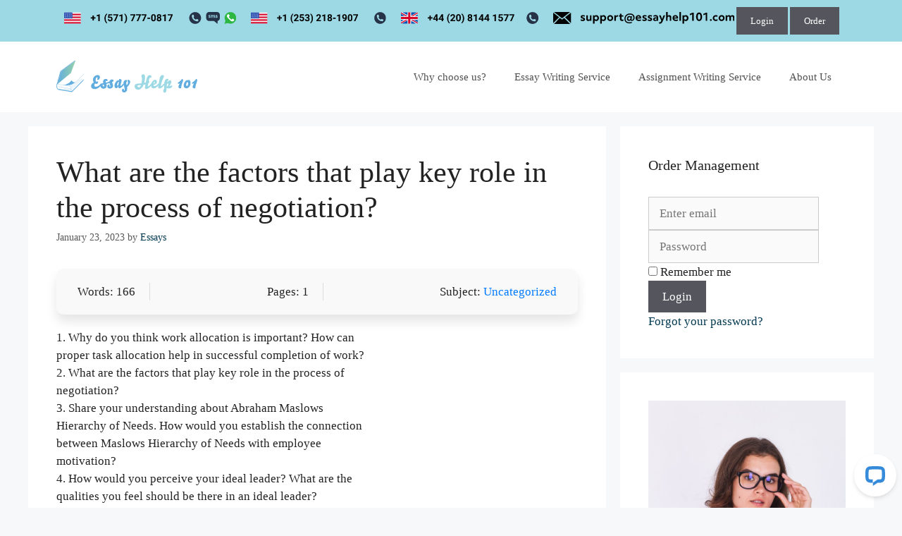

--- FILE ---
content_type: text/html; charset=UTF-8
request_url: https://essayhelp101.com/2023/01/23/what-are-the-factors-that-play-key-role-in-the-process-ofnegotiation/
body_size: 19443
content:
<!DOCTYPE html>
<html lang="en-US">
<head>
	<meta charset="UTF-8">
	<meta name='robots' content='index, follow, max-image-preview:large, max-snippet:-1, max-video-preview:-1' />
<meta name="viewport" content="width=device-width, initial-scale=1">
	<!-- This site is optimized with the Yoast SEO plugin v26.7 - https://yoast.com/wordpress/plugins/seo/ -->
	<title>What are the factors that play key role in the process of negotiation? - essayhelp101</title>
	<link rel="canonical" href="https://essayhelp101.com/2023/01/23/what-are-the-factors-that-play-key-role-in-the-process-ofnegotiation/" />
	<meta property="og:locale" content="en_US" />
	<meta property="og:type" content="article" />
	<meta property="og:title" content="What are the factors that play key role in the process of negotiation? - essayhelp101" />
	<meta property="og:description" content="Words: 166Pages: 1Subject: Uncategorized1. Why do you think work allocation is important? How can proper task allocation help in successful completion of work? 2. What are the factors that play key role in the process of negotiation? 3. Share your understanding about Abraham Maslows Hierarchy of Needs. How would you establish the connection between Maslows ... Read more" />
	<meta property="og:url" content="https://essayhelp101.com/2023/01/23/what-are-the-factors-that-play-key-role-in-the-process-ofnegotiation/" />
	<meta property="og:site_name" content="essayhelp101" />
	<meta property="article:published_time" content="2023-01-23T05:53:21+00:00" />
	<meta name="author" content="Essays" />
	<meta name="twitter:card" content="summary_large_image" />
	<meta name="twitter:label1" content="Written by" />
	<meta name="twitter:data1" content="Essays" />
	<script type="application/ld+json" class="yoast-schema-graph">{"@context":"https://schema.org","@graph":[{"@type":"Article","@id":"https://essayhelp101.com/2023/01/23/what-are-the-factors-that-play-key-role-in-the-process-ofnegotiation/#article","isPartOf":{"@id":"https://essayhelp101.com/2023/01/23/what-are-the-factors-that-play-key-role-in-the-process-ofnegotiation/"},"author":{"name":"Essays","@id":"https://essayhelp101.com/#/schema/person/c4403a39d77f8a110e8fd571cfdb1463"},"headline":"What are the factors that play key role in the process of negotiation?","datePublished":"2023-01-23T05:53:21+00:00","mainEntityOfPage":{"@id":"https://essayhelp101.com/2023/01/23/what-are-the-factors-that-play-key-role-in-the-process-ofnegotiation/"},"wordCount":106,"publisher":{"@id":"https://essayhelp101.com/#organization"},"inLanguage":"en-US"},{"@type":"WebPage","@id":"https://essayhelp101.com/2023/01/23/what-are-the-factors-that-play-key-role-in-the-process-ofnegotiation/","url":"https://essayhelp101.com/2023/01/23/what-are-the-factors-that-play-key-role-in-the-process-ofnegotiation/","name":"What are the factors that play key role in the process of negotiation? - essayhelp101","isPartOf":{"@id":"https://essayhelp101.com/#website"},"datePublished":"2023-01-23T05:53:21+00:00","breadcrumb":{"@id":"https://essayhelp101.com/2023/01/23/what-are-the-factors-that-play-key-role-in-the-process-ofnegotiation/#breadcrumb"},"inLanguage":"en-US","potentialAction":[{"@type":"ReadAction","target":["https://essayhelp101.com/2023/01/23/what-are-the-factors-that-play-key-role-in-the-process-ofnegotiation/"]}]},{"@type":"BreadcrumbList","@id":"https://essayhelp101.com/2023/01/23/what-are-the-factors-that-play-key-role-in-the-process-ofnegotiation/#breadcrumb","itemListElement":[{"@type":"ListItem","position":1,"name":"Home","item":"https://essayhelp101.com/"},{"@type":"ListItem","position":2,"name":"Blog","item":"https://essayhelp101.com/blog/"},{"@type":"ListItem","position":3,"name":"What are the factors that play key role in the process of negotiation?"}]},{"@type":"WebSite","@id":"https://essayhelp101.com/#website","url":"https://essayhelp101.com/","name":"essayhelp101","description":"Essay help","publisher":{"@id":"https://essayhelp101.com/#organization"},"potentialAction":[{"@type":"SearchAction","target":{"@type":"EntryPoint","urlTemplate":"https://essayhelp101.com/?s={search_term_string}"},"query-input":{"@type":"PropertyValueSpecification","valueRequired":true,"valueName":"search_term_string"}}],"inLanguage":"en-US"},{"@type":"Organization","@id":"https://essayhelp101.com/#organization","name":"essayhelp101","url":"https://essayhelp101.com/","logo":{"@type":"ImageObject","inLanguage":"en-US","@id":"https://essayhelp101.com/#/schema/logo/image/","url":"https://essayhelp101.com/wp-content/uploads/2021/08/Logo-350.svg","contentUrl":"https://essayhelp101.com/wp-content/uploads/2021/08/Logo-350.svg","width":350,"height":79,"caption":"essayhelp101"},"image":{"@id":"https://essayhelp101.com/#/schema/logo/image/"}},{"@type":"Person","@id":"https://essayhelp101.com/#/schema/person/c4403a39d77f8a110e8fd571cfdb1463","name":"Essays","image":{"@type":"ImageObject","inLanguage":"en-US","@id":"https://essayhelp101.com/#/schema/person/image/","url":"https://secure.gravatar.com/avatar/7bd9a2a2b1c0f0b452dd380e601db97b212e0e3a5232e16b797955109e406ddd?s=96&d=mm&r=g","contentUrl":"https://secure.gravatar.com/avatar/7bd9a2a2b1c0f0b452dd380e601db97b212e0e3a5232e16b797955109e406ddd?s=96&d=mm&r=g","caption":"Essays"},"url":"https://essayhelp101.com/author/essay-help/"}]}</script>
	<!-- / Yoast SEO plugin. -->


<script id="wpp-js" src="https://essayhelp101.com/wp-content/plugins/wordpress-popular-posts/assets/js/wpp.min.js?ver=7.3.1" data-sampling="0" data-sampling-rate="100" data-api-url="https://essayhelp101.com/wp-json/wordpress-popular-posts" data-post-id="230925" data-token="0253ce685e" data-lang="0" data-debug="0"></script>
<link rel="alternate" title="oEmbed (JSON)" type="application/json+oembed" href="https://essayhelp101.com/wp-json/oembed/1.0/embed?url=https%3A%2F%2Fessayhelp101.com%2F2023%2F01%2F23%2Fwhat-are-the-factors-that-play-key-role-in-the-process-ofnegotiation%2F" />
<link rel="alternate" title="oEmbed (XML)" type="text/xml+oembed" href="https://essayhelp101.com/wp-json/oembed/1.0/embed?url=https%3A%2F%2Fessayhelp101.com%2F2023%2F01%2F23%2Fwhat-are-the-factors-that-play-key-role-in-the-process-ofnegotiation%2F&#038;format=xml" />
<style id='wp-img-auto-sizes-contain-inline-css'>
img:is([sizes=auto i],[sizes^="auto," i]){contain-intrinsic-size:3000px 1500px}
/*# sourceURL=wp-img-auto-sizes-contain-inline-css */
</style>
<link rel='stylesheet' id='livechat-icons-style-css' href='https://essayhelp101.com/wp-content/plugins/wp-live-chat-software-for-wordpress/plugin_files/css/livechat-icons.css?ver=4.5.19' media='all' />
<style id='wp-emoji-styles-inline-css'>

	img.wp-smiley, img.emoji {
		display: inline !important;
		border: none !important;
		box-shadow: none !important;
		height: 1em !important;
		width: 1em !important;
		margin: 0 0.07em !important;
		vertical-align: -0.1em !important;
		background: none !important;
		padding: 0 !important;
	}
/*# sourceURL=wp-emoji-styles-inline-css */
</style>
<link rel='stylesheet' id='wp-block-library-css' href='https://essayhelp101.com/wp-includes/css/dist/block-library/style.min.css?ver=6.9' media='all' />
<style id='wp-block-latest-posts-inline-css'>
.wp-block-latest-posts{box-sizing:border-box}.wp-block-latest-posts.alignleft{margin-right:2em}.wp-block-latest-posts.alignright{margin-left:2em}.wp-block-latest-posts.wp-block-latest-posts__list{list-style:none}.wp-block-latest-posts.wp-block-latest-posts__list li{clear:both;overflow-wrap:break-word}.wp-block-latest-posts.is-grid{display:flex;flex-wrap:wrap}.wp-block-latest-posts.is-grid li{margin:0 1.25em 1.25em 0;width:100%}@media (min-width:600px){.wp-block-latest-posts.columns-2 li{width:calc(50% - .625em)}.wp-block-latest-posts.columns-2 li:nth-child(2n){margin-right:0}.wp-block-latest-posts.columns-3 li{width:calc(33.33333% - .83333em)}.wp-block-latest-posts.columns-3 li:nth-child(3n){margin-right:0}.wp-block-latest-posts.columns-4 li{width:calc(25% - .9375em)}.wp-block-latest-posts.columns-4 li:nth-child(4n){margin-right:0}.wp-block-latest-posts.columns-5 li{width:calc(20% - 1em)}.wp-block-latest-posts.columns-5 li:nth-child(5n){margin-right:0}.wp-block-latest-posts.columns-6 li{width:calc(16.66667% - 1.04167em)}.wp-block-latest-posts.columns-6 li:nth-child(6n){margin-right:0}}:root :where(.wp-block-latest-posts.is-grid){padding:0}:root :where(.wp-block-latest-posts.wp-block-latest-posts__list){padding-left:0}.wp-block-latest-posts__post-author,.wp-block-latest-posts__post-date{display:block;font-size:.8125em}.wp-block-latest-posts__post-excerpt,.wp-block-latest-posts__post-full-content{margin-bottom:1em;margin-top:.5em}.wp-block-latest-posts__featured-image a{display:inline-block}.wp-block-latest-posts__featured-image img{height:auto;max-width:100%;width:auto}.wp-block-latest-posts__featured-image.alignleft{float:left;margin-right:1em}.wp-block-latest-posts__featured-image.alignright{float:right;margin-left:1em}.wp-block-latest-posts__featured-image.aligncenter{margin-bottom:1em;text-align:center}
/*# sourceURL=https://essayhelp101.com/wp-includes/blocks/latest-posts/style.min.css */
</style>
<style id='wp-block-list-inline-css'>
ol,ul{box-sizing:border-box}:root :where(.wp-block-list.has-background){padding:1.25em 2.375em}
/*# sourceURL=https://essayhelp101.com/wp-includes/blocks/list/style.min.css */
</style>
<style id='global-styles-inline-css'>
:root{--wp--preset--aspect-ratio--square: 1;--wp--preset--aspect-ratio--4-3: 4/3;--wp--preset--aspect-ratio--3-4: 3/4;--wp--preset--aspect-ratio--3-2: 3/2;--wp--preset--aspect-ratio--2-3: 2/3;--wp--preset--aspect-ratio--16-9: 16/9;--wp--preset--aspect-ratio--9-16: 9/16;--wp--preset--color--black: #000000;--wp--preset--color--cyan-bluish-gray: #abb8c3;--wp--preset--color--white: #ffffff;--wp--preset--color--pale-pink: #f78da7;--wp--preset--color--vivid-red: #cf2e2e;--wp--preset--color--luminous-vivid-orange: #ff6900;--wp--preset--color--luminous-vivid-amber: #fcb900;--wp--preset--color--light-green-cyan: #7bdcb5;--wp--preset--color--vivid-green-cyan: #00d084;--wp--preset--color--pale-cyan-blue: #8ed1fc;--wp--preset--color--vivid-cyan-blue: #0693e3;--wp--preset--color--vivid-purple: #9b51e0;--wp--preset--color--contrast: var(--contrast);--wp--preset--color--contrast-2: var(--contrast-2);--wp--preset--color--contrast-3: var(--contrast-3);--wp--preset--color--base: var(--base);--wp--preset--color--base-2: var(--base-2);--wp--preset--color--base-3: var(--base-3);--wp--preset--color--accent: var(--accent);--wp--preset--gradient--vivid-cyan-blue-to-vivid-purple: linear-gradient(135deg,rgb(6,147,227) 0%,rgb(155,81,224) 100%);--wp--preset--gradient--light-green-cyan-to-vivid-green-cyan: linear-gradient(135deg,rgb(122,220,180) 0%,rgb(0,208,130) 100%);--wp--preset--gradient--luminous-vivid-amber-to-luminous-vivid-orange: linear-gradient(135deg,rgb(252,185,0) 0%,rgb(255,105,0) 100%);--wp--preset--gradient--luminous-vivid-orange-to-vivid-red: linear-gradient(135deg,rgb(255,105,0) 0%,rgb(207,46,46) 100%);--wp--preset--gradient--very-light-gray-to-cyan-bluish-gray: linear-gradient(135deg,rgb(238,238,238) 0%,rgb(169,184,195) 100%);--wp--preset--gradient--cool-to-warm-spectrum: linear-gradient(135deg,rgb(74,234,220) 0%,rgb(151,120,209) 20%,rgb(207,42,186) 40%,rgb(238,44,130) 60%,rgb(251,105,98) 80%,rgb(254,248,76) 100%);--wp--preset--gradient--blush-light-purple: linear-gradient(135deg,rgb(255,206,236) 0%,rgb(152,150,240) 100%);--wp--preset--gradient--blush-bordeaux: linear-gradient(135deg,rgb(254,205,165) 0%,rgb(254,45,45) 50%,rgb(107,0,62) 100%);--wp--preset--gradient--luminous-dusk: linear-gradient(135deg,rgb(255,203,112) 0%,rgb(199,81,192) 50%,rgb(65,88,208) 100%);--wp--preset--gradient--pale-ocean: linear-gradient(135deg,rgb(255,245,203) 0%,rgb(182,227,212) 50%,rgb(51,167,181) 100%);--wp--preset--gradient--electric-grass: linear-gradient(135deg,rgb(202,248,128) 0%,rgb(113,206,126) 100%);--wp--preset--gradient--midnight: linear-gradient(135deg,rgb(2,3,129) 0%,rgb(40,116,252) 100%);--wp--preset--font-size--small: 13px;--wp--preset--font-size--medium: 20px;--wp--preset--font-size--large: 36px;--wp--preset--font-size--x-large: 42px;--wp--preset--spacing--20: 0.44rem;--wp--preset--spacing--30: 0.67rem;--wp--preset--spacing--40: 1rem;--wp--preset--spacing--50: 1.5rem;--wp--preset--spacing--60: 2.25rem;--wp--preset--spacing--70: 3.38rem;--wp--preset--spacing--80: 5.06rem;--wp--preset--shadow--natural: 6px 6px 9px rgba(0, 0, 0, 0.2);--wp--preset--shadow--deep: 12px 12px 50px rgba(0, 0, 0, 0.4);--wp--preset--shadow--sharp: 6px 6px 0px rgba(0, 0, 0, 0.2);--wp--preset--shadow--outlined: 6px 6px 0px -3px rgb(255, 255, 255), 6px 6px rgb(0, 0, 0);--wp--preset--shadow--crisp: 6px 6px 0px rgb(0, 0, 0);}:where(.is-layout-flex){gap: 0.5em;}:where(.is-layout-grid){gap: 0.5em;}body .is-layout-flex{display: flex;}.is-layout-flex{flex-wrap: wrap;align-items: center;}.is-layout-flex > :is(*, div){margin: 0;}body .is-layout-grid{display: grid;}.is-layout-grid > :is(*, div){margin: 0;}:where(.wp-block-columns.is-layout-flex){gap: 2em;}:where(.wp-block-columns.is-layout-grid){gap: 2em;}:where(.wp-block-post-template.is-layout-flex){gap: 1.25em;}:where(.wp-block-post-template.is-layout-grid){gap: 1.25em;}.has-black-color{color: var(--wp--preset--color--black) !important;}.has-cyan-bluish-gray-color{color: var(--wp--preset--color--cyan-bluish-gray) !important;}.has-white-color{color: var(--wp--preset--color--white) !important;}.has-pale-pink-color{color: var(--wp--preset--color--pale-pink) !important;}.has-vivid-red-color{color: var(--wp--preset--color--vivid-red) !important;}.has-luminous-vivid-orange-color{color: var(--wp--preset--color--luminous-vivid-orange) !important;}.has-luminous-vivid-amber-color{color: var(--wp--preset--color--luminous-vivid-amber) !important;}.has-light-green-cyan-color{color: var(--wp--preset--color--light-green-cyan) !important;}.has-vivid-green-cyan-color{color: var(--wp--preset--color--vivid-green-cyan) !important;}.has-pale-cyan-blue-color{color: var(--wp--preset--color--pale-cyan-blue) !important;}.has-vivid-cyan-blue-color{color: var(--wp--preset--color--vivid-cyan-blue) !important;}.has-vivid-purple-color{color: var(--wp--preset--color--vivid-purple) !important;}.has-black-background-color{background-color: var(--wp--preset--color--black) !important;}.has-cyan-bluish-gray-background-color{background-color: var(--wp--preset--color--cyan-bluish-gray) !important;}.has-white-background-color{background-color: var(--wp--preset--color--white) !important;}.has-pale-pink-background-color{background-color: var(--wp--preset--color--pale-pink) !important;}.has-vivid-red-background-color{background-color: var(--wp--preset--color--vivid-red) !important;}.has-luminous-vivid-orange-background-color{background-color: var(--wp--preset--color--luminous-vivid-orange) !important;}.has-luminous-vivid-amber-background-color{background-color: var(--wp--preset--color--luminous-vivid-amber) !important;}.has-light-green-cyan-background-color{background-color: var(--wp--preset--color--light-green-cyan) !important;}.has-vivid-green-cyan-background-color{background-color: var(--wp--preset--color--vivid-green-cyan) !important;}.has-pale-cyan-blue-background-color{background-color: var(--wp--preset--color--pale-cyan-blue) !important;}.has-vivid-cyan-blue-background-color{background-color: var(--wp--preset--color--vivid-cyan-blue) !important;}.has-vivid-purple-background-color{background-color: var(--wp--preset--color--vivid-purple) !important;}.has-black-border-color{border-color: var(--wp--preset--color--black) !important;}.has-cyan-bluish-gray-border-color{border-color: var(--wp--preset--color--cyan-bluish-gray) !important;}.has-white-border-color{border-color: var(--wp--preset--color--white) !important;}.has-pale-pink-border-color{border-color: var(--wp--preset--color--pale-pink) !important;}.has-vivid-red-border-color{border-color: var(--wp--preset--color--vivid-red) !important;}.has-luminous-vivid-orange-border-color{border-color: var(--wp--preset--color--luminous-vivid-orange) !important;}.has-luminous-vivid-amber-border-color{border-color: var(--wp--preset--color--luminous-vivid-amber) !important;}.has-light-green-cyan-border-color{border-color: var(--wp--preset--color--light-green-cyan) !important;}.has-vivid-green-cyan-border-color{border-color: var(--wp--preset--color--vivid-green-cyan) !important;}.has-pale-cyan-blue-border-color{border-color: var(--wp--preset--color--pale-cyan-blue) !important;}.has-vivid-cyan-blue-border-color{border-color: var(--wp--preset--color--vivid-cyan-blue) !important;}.has-vivid-purple-border-color{border-color: var(--wp--preset--color--vivid-purple) !important;}.has-vivid-cyan-blue-to-vivid-purple-gradient-background{background: var(--wp--preset--gradient--vivid-cyan-blue-to-vivid-purple) !important;}.has-light-green-cyan-to-vivid-green-cyan-gradient-background{background: var(--wp--preset--gradient--light-green-cyan-to-vivid-green-cyan) !important;}.has-luminous-vivid-amber-to-luminous-vivid-orange-gradient-background{background: var(--wp--preset--gradient--luminous-vivid-amber-to-luminous-vivid-orange) !important;}.has-luminous-vivid-orange-to-vivid-red-gradient-background{background: var(--wp--preset--gradient--luminous-vivid-orange-to-vivid-red) !important;}.has-very-light-gray-to-cyan-bluish-gray-gradient-background{background: var(--wp--preset--gradient--very-light-gray-to-cyan-bluish-gray) !important;}.has-cool-to-warm-spectrum-gradient-background{background: var(--wp--preset--gradient--cool-to-warm-spectrum) !important;}.has-blush-light-purple-gradient-background{background: var(--wp--preset--gradient--blush-light-purple) !important;}.has-blush-bordeaux-gradient-background{background: var(--wp--preset--gradient--blush-bordeaux) !important;}.has-luminous-dusk-gradient-background{background: var(--wp--preset--gradient--luminous-dusk) !important;}.has-pale-ocean-gradient-background{background: var(--wp--preset--gradient--pale-ocean) !important;}.has-electric-grass-gradient-background{background: var(--wp--preset--gradient--electric-grass) !important;}.has-midnight-gradient-background{background: var(--wp--preset--gradient--midnight) !important;}.has-small-font-size{font-size: var(--wp--preset--font-size--small) !important;}.has-medium-font-size{font-size: var(--wp--preset--font-size--medium) !important;}.has-large-font-size{font-size: var(--wp--preset--font-size--large) !important;}.has-x-large-font-size{font-size: var(--wp--preset--font-size--x-large) !important;}
:where(.wp-block-columns.is-layout-flex){gap: 2em;}:where(.wp-block-columns.is-layout-grid){gap: 2em;}
/*# sourceURL=global-styles-inline-css */
</style>
<style id='core-block-supports-inline-css'>
.wp-container-core-columns-is-layout-9d6595d7{flex-wrap:nowrap;}
/*# sourceURL=core-block-supports-inline-css */
</style>

<style id='classic-theme-styles-inline-css'>
/*! This file is auto-generated */
.wp-block-button__link{color:#fff;background-color:#32373c;border-radius:9999px;box-shadow:none;text-decoration:none;padding:calc(.667em + 2px) calc(1.333em + 2px);font-size:1.125em}.wp-block-file__button{background:#32373c;color:#fff;text-decoration:none}
/*# sourceURL=/wp-includes/css/classic-themes.min.css */
</style>
<link rel='stylesheet' id='custom-order-buttons-css' href='https://essayhelp101.com/wp-content/plugins/custom-order-buttons/assets/default.css?ver=6.9' media='all' />
<link rel='stylesheet' id='wordpress-popular-posts-css-css' href='https://essayhelp101.com/wp-content/plugins/wordpress-popular-posts/assets/css/wpp.css?ver=7.3.1' media='all' />
<link rel='stylesheet' id='generate-widget-areas-css' href='https://essayhelp101.com/wp-content/themes/generatepress/assets/css/components/widget-areas.min.css?ver=3.4.0' media='all' />
<link rel='stylesheet' id='generate-style-css' href='https://essayhelp101.com/wp-content/themes/generatepress/assets/css/main.min.css?ver=3.4.0' media='all' />
<style id='generate-style-inline-css'>
body{background-color:#f7f8f9;color:#222222;}a{color:#003951;}a:hover, a:focus, a:active{color:#000000;}.wp-block-group__inner-container{max-width:1200px;margin-left:auto;margin-right:auto;}.site-header .header-image{width:200px;}:root{--contrast:#222222;--contrast-2:#575760;--contrast-3:#b2b2be;--base:#f0f0f0;--base-2:#f7f8f9;--base-3:#ffffff;--accent:#1e73be;}:root .has-contrast-color{color:var(--contrast);}:root .has-contrast-background-color{background-color:var(--contrast);}:root .has-contrast-2-color{color:var(--contrast-2);}:root .has-contrast-2-background-color{background-color:var(--contrast-2);}:root .has-contrast-3-color{color:var(--contrast-3);}:root .has-contrast-3-background-color{background-color:var(--contrast-3);}:root .has-base-color{color:var(--base);}:root .has-base-background-color{background-color:var(--base);}:root .has-base-2-color{color:var(--base-2);}:root .has-base-2-background-color{background-color:var(--base-2);}:root .has-base-3-color{color:var(--base-3);}:root .has-base-3-background-color{background-color:var(--base-3);}:root .has-accent-color{color:var(--accent);}:root .has-accent-background-color{background-color:var(--accent);}body, button, input, select, textarea{font-family:Georgia, Times New Roman, Times, serif;}body{line-height:1.5;}.entry-content > [class*="wp-block-"]:not(:last-child):not(.wp-block-heading){margin-bottom:1.5em;}.main-navigation .main-nav ul ul li a{font-size:14px;}.sidebar .widget, .footer-widgets .widget{font-size:17px;}@media (max-width:768px){h1{font-size:31px;}h2{font-size:27px;}h3{font-size:24px;}h4{font-size:22px;}h5{font-size:19px;}}.top-bar{background-color:#9cd9e4;color:#ffffff;}.top-bar a{color:#ffffff;}.top-bar a:hover{color:#303030;}.site-header{background-color:#ffffff;}.main-title a,.main-title a:hover{color:#222222;}.site-description{color:#757575;}.mobile-menu-control-wrapper .menu-toggle,.mobile-menu-control-wrapper .menu-toggle:hover,.mobile-menu-control-wrapper .menu-toggle:focus,.has-inline-mobile-toggle #site-navigation.toggled{background-color:rgba(0, 0, 0, 0.02);}.main-navigation,.main-navigation ul ul{background-color:#ffffff;}.main-navigation .main-nav ul li a, .main-navigation .menu-toggle, .main-navigation .menu-bar-items{color:#515151;}.main-navigation .main-nav ul li:not([class*="current-menu-"]):hover > a, .main-navigation .main-nav ul li:not([class*="current-menu-"]):focus > a, .main-navigation .main-nav ul li.sfHover:not([class*="current-menu-"]) > a, .main-navigation .menu-bar-item:hover > a, .main-navigation .menu-bar-item.sfHover > a{color:#7a8896;background-color:#ffffff;}button.menu-toggle:hover,button.menu-toggle:focus{color:#515151;}.main-navigation .main-nav ul li[class*="current-menu-"] > a{color:#7a8896;background-color:#ffffff;}.navigation-search input[type="search"],.navigation-search input[type="search"]:active, .navigation-search input[type="search"]:focus, .main-navigation .main-nav ul li.search-item.active > a, .main-navigation .menu-bar-items .search-item.active > a{color:#7a8896;background-color:#ffffff;}.main-navigation ul ul{background-color:#eaeaea;}.main-navigation .main-nav ul ul li a{color:#515151;}.main-navigation .main-nav ul ul li:not([class*="current-menu-"]):hover > a,.main-navigation .main-nav ul ul li:not([class*="current-menu-"]):focus > a, .main-navigation .main-nav ul ul li.sfHover:not([class*="current-menu-"]) > a{color:#7a8896;background-color:#eaeaea;}.main-navigation .main-nav ul ul li[class*="current-menu-"] > a{color:#7a8896;background-color:#eaeaea;}.separate-containers .inside-article, .separate-containers .comments-area, .separate-containers .page-header, .one-container .container, .separate-containers .paging-navigation, .inside-page-header{background-color:#ffffff;}.entry-title a{color:#003951;}.entry-title a:hover{color:#4cd2c9;}.entry-meta{color:#595959;}.sidebar .widget{background-color:#ffffff;}.footer-widgets{background-color:#9cd9e4;}.footer-widgets .widget-title{color:#000000;}.site-info{color:#ffffff;background-color:#74b7e2;}.site-info a{color:#ffffff;}.site-info a:hover{color:#d3d3d3;}.footer-bar .widget_nav_menu .current-menu-item a{color:#d3d3d3;}input[type="text"],input[type="email"],input[type="url"],input[type="password"],input[type="search"],input[type="tel"],input[type="number"],textarea,select{color:#666666;background-color:#fafafa;border-color:#cccccc;}input[type="text"]:focus,input[type="email"]:focus,input[type="url"]:focus,input[type="password"]:focus,input[type="search"]:focus,input[type="tel"]:focus,input[type="number"]:focus,textarea:focus,select:focus{color:#666666;background-color:#ffffff;border-color:#bfbfbf;}button,html input[type="button"],input[type="reset"],input[type="submit"],a.button,a.wp-block-button__link:not(.has-background){color:#ffffff;background-color:#55555e;}button:hover,html input[type="button"]:hover,input[type="reset"]:hover,input[type="submit"]:hover,a.button:hover,button:focus,html input[type="button"]:focus,input[type="reset"]:focus,input[type="submit"]:focus,a.button:focus,a.wp-block-button__link:not(.has-background):active,a.wp-block-button__link:not(.has-background):focus,a.wp-block-button__link:not(.has-background):hover{color:#ffffff;background-color:#3f4047;}a.generate-back-to-top{background-color:rgba( 0,0,0,0.4 );color:#ffffff;}a.generate-back-to-top:hover,a.generate-back-to-top:focus{background-color:rgba( 0,0,0,0.6 );color:#ffffff;}:root{--gp-search-modal-bg-color:var(--base-3);--gp-search-modal-text-color:var(--contrast);--gp-search-modal-overlay-bg-color:rgba(0,0,0,0.2);}@media (max-width: 768px){.main-navigation .menu-bar-item:hover > a, .main-navigation .menu-bar-item.sfHover > a{background:none;color:#515151;}}.nav-below-header .main-navigation .inside-navigation.grid-container, .nav-above-header .main-navigation .inside-navigation.grid-container{padding:0px 20px 0px 20px;}.site-main .wp-block-group__inner-container{padding:40px;}.separate-containers .paging-navigation{padding-top:20px;padding-bottom:20px;}.entry-content .alignwide, body:not(.no-sidebar) .entry-content .alignfull{margin-left:-40px;width:calc(100% + 80px);max-width:calc(100% + 80px);}.rtl .menu-item-has-children .dropdown-menu-toggle{padding-left:20px;}.rtl .main-navigation .main-nav ul li.menu-item-has-children > a{padding-right:20px;}@media (max-width:768px){.separate-containers .inside-article, .separate-containers .comments-area, .separate-containers .page-header, .separate-containers .paging-navigation, .one-container .site-content, .inside-page-header{padding:30px;}.site-main .wp-block-group__inner-container{padding:30px;}.inside-top-bar{padding-right:30px;padding-left:30px;}.inside-header{padding-right:30px;padding-left:30px;}.widget-area .widget{padding-top:30px;padding-right:30px;padding-bottom:30px;padding-left:30px;}.footer-widgets-container{padding-top:30px;padding-right:30px;padding-bottom:30px;padding-left:30px;}.inside-site-info{padding-right:30px;padding-left:30px;}.entry-content .alignwide, body:not(.no-sidebar) .entry-content .alignfull{margin-left:-30px;width:calc(100% + 60px);max-width:calc(100% + 60px);}.one-container .site-main .paging-navigation{margin-bottom:20px;}}/* End cached CSS */.is-right-sidebar{width:30%;}.is-left-sidebar{width:30%;}.site-content .content-area{width:70%;}@media (max-width: 768px){.main-navigation .menu-toggle,.sidebar-nav-mobile:not(#sticky-placeholder){display:block;}.main-navigation ul,.gen-sidebar-nav,.main-navigation:not(.slideout-navigation):not(.toggled) .main-nav > ul,.has-inline-mobile-toggle #site-navigation .inside-navigation > *:not(.navigation-search):not(.main-nav){display:none;}.nav-align-right .inside-navigation,.nav-align-center .inside-navigation{justify-content:space-between;}.has-inline-mobile-toggle .mobile-menu-control-wrapper{display:flex;flex-wrap:wrap;}.has-inline-mobile-toggle .inside-header{flex-direction:row;text-align:left;flex-wrap:wrap;}.has-inline-mobile-toggle .header-widget,.has-inline-mobile-toggle #site-navigation{flex-basis:100%;}.nav-float-left .has-inline-mobile-toggle #site-navigation{order:10;}}
.elementor-template-full-width .site-content{display:block;}
.dynamic-author-image-rounded{border-radius:100%;}.dynamic-featured-image, .dynamic-author-image{vertical-align:middle;}.one-container.blog .dynamic-content-template:not(:last-child), .one-container.archive .dynamic-content-template:not(:last-child){padding-bottom:0px;}.dynamic-entry-excerpt > p:last-child{margin-bottom:0px;}
.main-navigation .main-nav ul li a,.menu-toggle,.main-navigation .menu-bar-item > a{transition: line-height 300ms ease}.main-navigation.toggled .main-nav > ul{background-color: #ffffff}.sticky-enabled .gen-sidebar-nav.is_stuck .main-navigation {margin-bottom: 0px;}.sticky-enabled .gen-sidebar-nav.is_stuck {z-index: 500;}.sticky-enabled .main-navigation.is_stuck {box-shadow: 0 2px 2px -2px rgba(0, 0, 0, .2);}.navigation-stick:not(.gen-sidebar-nav) {left: 0;right: 0;width: 100% !important;}@media (max-width: 768px){#sticky-placeholder{height:0;overflow:hidden;}.has-inline-mobile-toggle #site-navigation.toggled{margin-top:0;}.has-inline-mobile-menu #site-navigation.toggled .main-nav > ul{top:1.5em;}}.nav-float-right .navigation-stick {width: 100% !important;left: 0;}.nav-float-right .navigation-stick .navigation-branding {margin-right: auto;}.main-navigation.has-sticky-branding:not(.grid-container) .inside-navigation:not(.grid-container) .navigation-branding{margin-left: 10px;}.main-navigation.navigation-stick.has-sticky-branding .inside-navigation.grid-container{padding-left:40px;padding-right:40px;}@media (max-width:768px){.main-navigation.navigation-stick.has-sticky-branding .inside-navigation.grid-container{padding-left:0;padding-right:0;}}
.navigation-branding .main-title{font-weight:bold;text-transform:none;font-size:25px;}
/*# sourceURL=generate-style-inline-css */
</style>
<link rel='stylesheet' id='ekit-widget-styles-css' href='https://essayhelp101.com/wp-content/plugins/elementskit-lite/widgets/init/assets/css/widget-styles.css?ver=3.5.2' media='all' />
<link rel='stylesheet' id='ekit-responsive-css' href='https://essayhelp101.com/wp-content/plugins/elementskit-lite/widgets/init/assets/css/responsive.css?ver=3.5.2' media='all' />
<link rel='stylesheet' id='generate-navigation-branding-css' href='https://essayhelp101.com/wp-content/plugins/gp-premium/menu-plus/functions/css/navigation-branding-flex.min.css?ver=2.4.0' media='all' />
<style id='generate-navigation-branding-inline-css'>
.main-navigation.has-branding .inside-navigation.grid-container, .main-navigation.has-branding.grid-container .inside-navigation:not(.grid-container){padding:0px 40px 0px 40px;}.main-navigation.has-branding:not(.grid-container) .inside-navigation:not(.grid-container) .navigation-branding{margin-left:10px;}.main-navigation .sticky-navigation-logo, .main-navigation.navigation-stick .site-logo:not(.mobile-header-logo){display:none;}.main-navigation.navigation-stick .sticky-navigation-logo{display:block;}.navigation-branding img, .site-logo.mobile-header-logo img{height:60px;width:auto;}.navigation-branding .main-title{line-height:60px;}@media (max-width: 768px){.main-navigation.has-branding.nav-align-center .menu-bar-items, .main-navigation.has-sticky-branding.navigation-stick.nav-align-center .menu-bar-items{margin-left:auto;}.navigation-branding{margin-right:auto;margin-left:10px;}.navigation-branding .main-title, .mobile-header-navigation .site-logo{margin-left:10px;}.main-navigation.has-branding .inside-navigation.grid-container{padding:0px;}}
/*# sourceURL=generate-navigation-branding-inline-css */
</style>
<link rel='stylesheet' id='wp-block-paragraph-css' href='https://essayhelp101.com/wp-includes/blocks/paragraph/style.min.css?ver=6.9' media='all' />
<link rel='stylesheet' id='wp-block-columns-css' href='https://essayhelp101.com/wp-includes/blocks/columns/style.min.css?ver=6.9' media='all' />
<link rel='stylesheet' id='wp-block-spacer-css' href='https://essayhelp101.com/wp-includes/blocks/spacer/style.min.css?ver=6.9' media='all' />
<link rel='stylesheet' id='wp-block-button-css' href='https://essayhelp101.com/wp-includes/blocks/button/style.min.css?ver=6.9' media='all' />
<link rel='stylesheet' id='wp-block-buttons-css' href='https://essayhelp101.com/wp-includes/blocks/buttons/style.min.css?ver=6.9' media='all' />
<link rel='stylesheet' id='wp-block-cover-css' href='https://essayhelp101.com/wp-includes/blocks/cover/style.min.css?ver=6.9' media='all' />
<link rel='stylesheet' id='wp-block-heading-css' href='https://essayhelp101.com/wp-includes/blocks/heading/style.min.css?ver=6.9' media='all' />
<link rel='stylesheet' id='wp-block-separator-css' href='https://essayhelp101.com/wp-includes/blocks/separator/style.min.css?ver=6.9' media='all' />
<link rel='stylesheet' id='wp-block-image-css' href='https://essayhelp101.com/wp-includes/blocks/image/style.min.css?ver=6.9' media='all' />
<link rel='stylesheet' id='yarppRelatedCss-css' href='https://essayhelp101.com/wp-content/plugins/yet-another-related-posts-plugin/style/related.css?ver=5.30.11' media='all' />
<script src="https://essayhelp101.com/wp-includes/js/jquery/jquery.min.js?ver=3.7.1" id="jquery-core-js"></script>
<script src="https://essayhelp101.com/wp-content/plugins/custom-order-buttons/assets/custom-order-buttons.js?ver=6.9" id="custom-order-buttons-js"></script>
<script src="https://essayhelp101.com/wp-includes/js/jquery/jquery-migrate.min.js?ver=3.4.1" id="jquery-migrate-js"></script>
<link rel="https://api.w.org/" href="https://essayhelp101.com/wp-json/" /><link rel="alternate" title="JSON" type="application/json" href="https://essayhelp101.com/wp-json/wp/v2/posts/230925" /><link rel="EditURI" type="application/rsd+xml" title="RSD" href="https://essayhelp101.com/xmlrpc.php?rsd" />
<meta name="generator" content="WordPress 6.9" />
<link rel='shortlink' href='https://essayhelp101.com/?p=230925' />
<!-- generics -->
<link rel="icon" href="/wp-content/uploads/2021/08/32x32.png" sizes="32x32">
<link rel="icon" href="/wp-content/uploads/2021/08/57x57.png" sizes="57x57">
<link rel="icon" href="/wp-content/uploads/2021/08/76x76.png" sizes="76x76">
<link rel="icon" href="/wp-content/uploads/2021/08/96x96.png" sizes="96x96">
<link rel="icon" href="/wp-content/uploads/2021/08/128x128.png" sizes="128x128">
<link rel="icon" href="/wp-content/uploads/2021/08/228x228.png" sizes="228x228">

<!-- Android -->
<link rel="shortcut icon" sizes="196x196" href="/wp-content/uploads/2021/07/196x196.png">
<meta name="google-site-verification" content="uL9AFVDm9n_mutPXr7v1cBga9P0ObxhypkOLN_DmlOQ" />

<!-- iOS -->
<link rel="apple-touch-icon" href="/wp-content/uploads/2021/08/120x120.png" sizes="120x120">
<link rel="apple-touch-icon" href="/wp-content/uploads/2021/08/152x152.png" sizes="152x152">
<link rel="apple-touch-icon-precomposed" sizes="152x152" href="/wp-content/uploads/2021/08/152x152.png">
<link rel="apple-touch-icon" href="/wp-content/uploads/2021/08/180x180.png" sizes="180x180">

<!-- Windows 8 IE 10-->
<!-- <meta name="msapplication-TileColor" content="#FFFFFF"> -->
<meta name="msapplication-TileImage" content="/wp-content/uploads/2021/08/144x144.png">
<meta name="google-site-verification" content="uL9AFVDm9n_mutPXr7v1cBga9P0ObxhypkOLN_DmlOQ" /><style id="mystickymenu" type="text/css">#mysticky-nav { width:100%; position: static; height: auto !important; }#mysticky-nav.wrapfixed { position:fixed; left: 0px; margin-top:0px;  z-index: 99990; -webkit-transition: 0.3s; -moz-transition: 0.3s; -o-transition: 0.3s; transition: 0.3s; -ms-filter:"progid:DXImageTransform.Microsoft.Alpha(Opacity=90)"; filter: alpha(opacity=90); opacity:0.9; background-color: #f7f5e7;}#mysticky-nav.wrapfixed .myfixed{ background-color: #f7f5e7; position: relative;top: auto;left: auto;right: auto;}#mysticky-nav .myfixed { margin:0 auto; float:none; border:0px; background:none; max-width:100%; }</style>			<style type="text/css">
																															</style>
			            <style id="wpp-loading-animation-styles">@-webkit-keyframes bgslide{from{background-position-x:0}to{background-position-x:-200%}}@keyframes bgslide{from{background-position-x:0}to{background-position-x:-200%}}.wpp-widget-block-placeholder,.wpp-shortcode-placeholder{margin:0 auto;width:60px;height:3px;background:#dd3737;background:linear-gradient(90deg,#dd3737 0%,#571313 10%,#dd3737 100%);background-size:200% auto;border-radius:3px;-webkit-animation:bgslide 1s infinite linear;animation:bgslide 1s infinite linear}</style>
            <meta name="generator" content="Elementor 3.29.2; features: additional_custom_breakpoints, e_local_google_fonts; settings: css_print_method-external, google_font-enabled, font_display-swap">
			<style>
				.e-con.e-parent:nth-of-type(n+4):not(.e-lazyloaded):not(.e-no-lazyload),
				.e-con.e-parent:nth-of-type(n+4):not(.e-lazyloaded):not(.e-no-lazyload) * {
					background-image: none !important;
				}
				@media screen and (max-height: 1024px) {
					.e-con.e-parent:nth-of-type(n+3):not(.e-lazyloaded):not(.e-no-lazyload),
					.e-con.e-parent:nth-of-type(n+3):not(.e-lazyloaded):not(.e-no-lazyload) * {
						background-image: none !important;
					}
				}
				@media screen and (max-height: 640px) {
					.e-con.e-parent:nth-of-type(n+2):not(.e-lazyloaded):not(.e-no-lazyload),
					.e-con.e-parent:nth-of-type(n+2):not(.e-lazyloaded):not(.e-no-lazyload) * {
						background-image: none !important;
					}
				}
			</style>
					<style id="wp-custom-css">
			a:hover, a:focus, a:active {
    color: #4CD2C9;
}

p.has-background {
    padding: 1.25em 2.375em;
}
.has-base-3-background-color {
    background-color: #ffffff;
    margin-top: -300px;
    -webkit-box-shadow: 0 2px 5px 0 rgb(0 0 0 / 16%), 0 2px 10px 0 rgb(0 0 0 / 12%);
    -moz-box-shadow: 0 2px 5px 0 rgba(0,0,0,.16),0 2px 10px 0 rgba(0,0,0,.12);
    box-shadow: 0 2px 5px 0 rgb(0 0 0 / 16%), 0 2px 10px 0 rgb(0 0 0 / 12%);
    position: absolute;
    z-index: 1;
    text-align: center;
    padding: 35px 5%;
    background-color: #fff;
    border-radius: 6px;
    top: 162%;
    left: 5%;
    width: 90%;
    font-weight: 600;
}


p.has-background {
    padding: 1.25em 2.375em;
    padding: 35px 15%;
    width: 70%;
    left: 15%;
	font-family: leelawadee UI-MONOSPACE;
	height: 170px;
}



.has-luminous-vivid-orange-to-vivid-red-gradient-background {
    background: var(--wp--preset--gradient--luminous-vivid-orange-to-vivid-red) !important;
    margin-top: -190px;
    -moz-box-shadow: 0 2px 5px 0 rgba(0,0,0,.16),0 2px 10px 0 rgba(0,0,0,.12);
position: absolute;
    z-index: 1;
    text-align: center;
	    top: 170%;
left: 39%;}

a:hover, a:focus, a:active {
    color: #000000;
}
























		</style>
		</head>

<body class="wp-singular post-template-default single single-post postid-230925 single-format-standard wp-custom-logo wp-embed-responsive wp-theme-generatepress post-image-above-header post-image-aligned-center sticky-menu-fade sticky-enabled both-sticky-menu right-sidebar nav-float-right separate-containers header-aligned-left dropdown-hover elementor-default elementor-kit-218617" itemtype="https://schema.org/Blog" itemscope>
	<a class="screen-reader-text skip-link" href="#content" title="Skip to content">Skip to content</a>		<div class="top-bar top-bar-align-center">
			<div class="inside-top-bar">
				<aside id="block-28" class="widget inner-padding widget_block">
				         			         <div class="container"style="">
<div class="row">

	<div class="col-md-12">
		<a href="https://essayhelp101.com/order/"><img decoding="async" src="/wp-content/uploads/2021/08/us_no_black_1.svg"style="height:17px; margin-left: 2px;"></a>   
	   <a href="https://essayhelp101.com/order/"><img decoding="async" src="/wp-content/uploads/2021/08/us_no_black_2.svg"style="height: 17px;margin-left: 18px;"></a>
	 <a href="https://essayhelp101.com/order/"><img decoding="async" src="/wp-content/uploads/2021/08/uk_no_black.svg"style="height: 17px;margin-left: 18px;"></a>
       <a href="https://essayhelp101.com/order/"><img decoding="async" src="/wp-content/uploads/2021/08/support@essayhelp101-2.svg"style="height: 17px;margin-left: 18px;"></a>
        <a href="https://essayhelp101.com/order/" class="btn btn-blue-alt button" title="click " onclick="javascript:log_in_user();">Login</a>
                <a href="https://essayhelp101.com/order/" class="btn btn-blue-alt button" title="click " onclick="javascript:log_in_user();">Order</a>
	     </div>
     </div>
        </div></aside>			</div>
		</div>
				<header class="site-header has-inline-mobile-toggle" id="masthead" aria-label="Site"  itemtype="https://schema.org/WPHeader" itemscope>
			<div class="inside-header grid-container">
				<div class="site-logo">
					<a href="https://essayhelp101.com/" rel="home">
						<img  class="header-image is-logo-image" alt="essayhelp101" src="https://essayhelp101.com/wp-content/uploads/2021/08/Logo-350.svg" width="350" height="79" />
					</a>
				</div>	<nav class="main-navigation mobile-menu-control-wrapper" id="mobile-menu-control-wrapper" aria-label="Mobile Toggle">
				<button data-nav="site-navigation" class="menu-toggle" aria-controls="primary-menu" aria-expanded="false">
			<span class="gp-icon icon-menu-bars"><svg viewBox="0 0 512 512" aria-hidden="true" xmlns="http://www.w3.org/2000/svg" width="1em" height="1em"><path d="M0 96c0-13.255 10.745-24 24-24h464c13.255 0 24 10.745 24 24s-10.745 24-24 24H24c-13.255 0-24-10.745-24-24zm0 160c0-13.255 10.745-24 24-24h464c13.255 0 24 10.745 24 24s-10.745 24-24 24H24c-13.255 0-24-10.745-24-24zm0 160c0-13.255 10.745-24 24-24h464c13.255 0 24 10.745 24 24s-10.745 24-24 24H24c-13.255 0-24-10.745-24-24z" /></svg><svg viewBox="0 0 512 512" aria-hidden="true" xmlns="http://www.w3.org/2000/svg" width="1em" height="1em"><path d="M71.029 71.029c9.373-9.372 24.569-9.372 33.942 0L256 222.059l151.029-151.03c9.373-9.372 24.569-9.372 33.942 0 9.372 9.373 9.372 24.569 0 33.942L289.941 256l151.03 151.029c9.372 9.373 9.372 24.569 0 33.942-9.373 9.372-24.569 9.372-33.942 0L256 289.941l-151.029 151.03c-9.373 9.372-24.569 9.372-33.942 0-9.372-9.373-9.372-24.569 0-33.942L222.059 256 71.029 104.971c-9.372-9.373-9.372-24.569 0-33.942z" /></svg></span><span class="screen-reader-text">Menu</span>		</button>
	</nav>
			<nav class="has-sticky-branding main-navigation sub-menu-right" id="site-navigation" aria-label="Primary"  itemtype="https://schema.org/SiteNavigationElement" itemscope>
			<div class="inside-navigation grid-container">
				<div class="navigation-branding"><div class="sticky-navigation-logo">
					<a href="https://essayhelp101.com/" title="essayhelp101" rel="home">
						<img src="https://essayhelp101.com/wp-content/uploads/2021/08/Essay-Help-Logos.svg" class="is-logo-image" alt="essayhelp101" width="855" height="194" />
					</a>
				</div></div>				<button class="menu-toggle" aria-controls="primary-menu" aria-expanded="false">
					<span class="gp-icon icon-menu-bars"><svg viewBox="0 0 512 512" aria-hidden="true" xmlns="http://www.w3.org/2000/svg" width="1em" height="1em"><path d="M0 96c0-13.255 10.745-24 24-24h464c13.255 0 24 10.745 24 24s-10.745 24-24 24H24c-13.255 0-24-10.745-24-24zm0 160c0-13.255 10.745-24 24-24h464c13.255 0 24 10.745 24 24s-10.745 24-24 24H24c-13.255 0-24-10.745-24-24zm0 160c0-13.255 10.745-24 24-24h464c13.255 0 24 10.745 24 24s-10.745 24-24 24H24c-13.255 0-24-10.745-24-24z" /></svg><svg viewBox="0 0 512 512" aria-hidden="true" xmlns="http://www.w3.org/2000/svg" width="1em" height="1em"><path d="M71.029 71.029c9.373-9.372 24.569-9.372 33.942 0L256 222.059l151.029-151.03c9.373-9.372 24.569-9.372 33.942 0 9.372 9.373 9.372 24.569 0 33.942L289.941 256l151.03 151.029c9.372 9.373 9.372 24.569 0 33.942-9.373 9.372-24.569 9.372-33.942 0L256 289.941l-151.029 151.03c-9.373 9.372-24.569 9.372-33.942 0-9.372-9.373-9.372-24.569 0-33.942L222.059 256 71.029 104.971c-9.372-9.373-9.372-24.569 0-33.942z" /></svg></span><span class="screen-reader-text">Menu</span>				</button>
				<div id="primary-menu" class="main-nav"><ul id="menu-primary-menu" class=" menu sf-menu"><li id="menu-item-231862" class="menu-item menu-item-type-post_type menu-item-object-page menu-item-231862"><a href="https://essayhelp101.com/why-choose-us/">Why choose us?</a></li>
<li id="menu-item-231863" class="menu-item menu-item-type-post_type menu-item-object-page menu-item-231863"><a href="https://essayhelp101.com/essay-writing/">Essay Writing Service</a></li>
<li id="menu-item-231864" class="menu-item menu-item-type-post_type menu-item-object-page menu-item-231864"><a href="https://essayhelp101.com/assignment-writing/">Assignment Writing Service</a></li>
<li id="menu-item-231865" class="menu-item menu-item-type-post_type menu-item-object-page menu-item-231865"><a href="https://essayhelp101.com/about-us/">About Us</a></li>
</ul></div>			</div>
		</nav>
					</div>
		</header>
		
	<div class="site grid-container container hfeed" id="page">
				<div class="site-content" id="content">
			
	<div class="content-area" id="primary">
		<main class="site-main" id="main">
			
<article id="post-230925" class="post-230925 post type-post status-publish format-standard hentry category-uncategorized" itemtype="https://schema.org/CreativeWork" itemscope>
	<div class="inside-article">
					<header class="entry-header">
				<h1 class="entry-title" itemprop="headline">What are the factors that play key role in the process of
negotiation?</h1>		<div class="entry-meta">
			<span class="posted-on"><time class="entry-date published" datetime="2023-01-23T08:53:21+03:00" itemprop="datePublished">January 23, 2023</time></span> <span class="byline">by <span class="author vcard" itemprop="author" itemtype="https://schema.org/Person" itemscope><a class="url fn n" href="https://essayhelp101.com/author/essay-help/" title="View all posts by Essays" rel="author" itemprop="url"><span class="author-name" itemprop="name">Essays</span></a></span></span> 		</div>
					</header>
			
		<div class="entry-content" itemprop="text">
			<div class="word-count-plugin">
<div class="word-count">Words: 166</div>
<div class="page-count">Pages: 1</div>
<div class="article-categories">Subject: <a href="https://essayhelp101.com/category/uncategorized/">Uncategorized</a></div>
</div>
<p>1. Why do you think work allocation is important? How can<br />
proper task allocation help in successful completion of work?<br />
2. What are the factors that play key role in the process of<br />
negotiation?<br />
3. Share your understanding about Abraham Maslows<br />
Hierarchy of Needs. How would you establish the connection<br />
between Maslows Hierarchy of Needs with employee<br />
motivation?<br />
4. How would you perceive your ideal leader? What are the<br />
qualities you feel should be there in an ideal leader?<br />
5. How do you prepare a business plan for a school? What is<br />
the difference between entity and organization?</p>
<div class="awac-wrapper">
<div class="awac widget block-54">
<div class="wp-block-columns is-layout-flex wp-container-core-columns-is-layout-9d6595d7 wp-block-columns-is-layout-flex">
<div class="wp-block-column is-layout-flow wp-block-column-is-layout-flow"></div>
<div class="wp-block-column is-layout-flow wp-block-column-is-layout-flow">
<p class="has-text-color" style="color:#e29d24">
</div>
</div>
</div>
</div>
<div class="awac-wrapper">
<div class="awac widget block-56">
<div style="height:0px" aria-hidden="true" class="wp-block-spacer"></div>
</div>
</div>
<div class="awac-wrapper">
<div class="awac widget block-55">
<div class="wp-block-columns is-layout-flex wp-container-core-columns-is-layout-9d6595d7 wp-block-columns-is-layout-flex">
<div class="wp-block-column is-layout-flow wp-block-column-is-layout-flow">
<p class="has-small-font-size">
</div>
</div>
</div>
</div>
<div class="awac-wrapper">
<div class="awac widget block-39">
<div class="wp-block-cover is-repeated" style="min-height:183px;aspect-ratio:unset;"><span aria-hidden="true" class="wp-block-cover__background has-base-2-background-color has-background-dim-100 has-background-dim"></span></p>
<div role="img" class="wp-block-cover__image-background wp-image-218632 is-repeated" style="background-position:50% 50%;background-image:url(https://essayhelp101.com/wp-content/uploads/2022/11/blurredText-large-1.png)"></div>
<div class="wp-block-cover__inner-container is-layout-flow wp-block-cover-is-layout-flow">
<p class="has-text-align-center margin-top: has-base-3-background-color has-text-color has-background" style="color:#367fd3">                        Let Us write for you!  We offer custom paper writing services <a href="https://essayhelp101.com/order">Order Now</a>.</p>
<div class="wp-block-buttons is-layout-flex wp-block-buttons-is-layout-flex">
<div class="wp-block-button has-custom-font-size aligncenter is-style-fill has-small-font-size"><a class="wp-block-button__link has-luminous-vivid-orange-to-vivid-red-gradient-background has-background wp-element-button" href="https://essayhelp101.com/order" style="border-radius:17px">PLACE YOUR ORDER</a></div>
</div>
</div>
</div>
</div>
</div>
<div class="awac-wrapper">
<div class="awac widget block-40">
<div style="height:14px" aria-hidden="true" class="wp-block-spacer"></div>
</div>
</div>
<div class="awac-wrapper">
<div class="awac widget block-50">
<h4 class="wp-block-heading has-accent-color has-text-color has-medium-font-size"><strong>REVIEWS</strong></h4>
</div>
</div>
<div class="awac-wrapper">
<div class="awac widget block-43">
<hr class="wp-block-separator has-text-color has-accent-color has-alpha-channel-opacity has-accent-background-color has-background is-style-default"/>
</div>
</div>
<div class="awac-wrapper">
<div class="awac widget block-57">
<p>Criminology Order #: 564575 </p>
</div>
</div>
<div class="awac-wrapper">
<div class="awac widget block-58">
<p><em>“ This is exactly what I needed . Thank you so much.”</em> </p>
</div>
</div>
<div class="awac-wrapper">
<div class="awac widget block-45">
<p class="has-accent-color has-text-color">Joanna David.</p>
</div>
</div>
<div class="awac-wrapper">
<div class="awac widget block-46">
<hr class="wp-block-separator has-text-color has-accent-color has-alpha-channel-opacity has-accent-background-color has-background"/>
</div>
</div>
<div class="awac-wrapper">
<div class="awac widget block-59">
<p>Communications and Media Order #: 564566<br />"<em>Great job, completed quicker than expected. Thank you very much</em>!"</p>
</div>
</div>
<div class="awac-wrapper">
<div class="awac widget block-61">
<p><em><strong>Peggy Smith. </strong></em></p>
</div>
</div>
<div class="awac-wrapper">
<div class="awac widget block-62">
<p> Art Order #: 563708<s><br /></s>Thanks a million to the great team.</p>
</div>
</div>
<div class="awac-wrapper">
<div class="awac widget block-63">
<p class="has-text-align-left">
</div>
</div>
<div class="awac-wrapper">
<div class="awac widget block-48">
<p class="has-accent-color has-text-color">Harrison James.</p>
</div>
</div>
<div class="awac-wrapper">
<div class="awac widget block-51">
<hr class="wp-block-separator has-text-color has-accent-color has-alpha-channel-opacity has-accent-background-color has-background is-style-default"/>
</div>
</div>
<div class="awac-wrapper">
<div class="awac widget block-52">
<p><em>"Very efficient definitely recommend this site for help getting your assignments to help</em>"</p>
</div>
</div>
<div class="awac-wrapper">
<div class="awac widget block-53">
<p><p><span style="color: rgb(30, 115, 190); font-size: revert;">Hannah  Seven</span></p>
<p class="has-accent-color has-text-color">
<p class="has-accent-color has-text-color">
<p class="has-accent-color has-text-color">
</div>
</div>
<div class="awac-wrapper">
<div class="awac widget block-49">
<div style="height:6px" aria-hidden="true" class="wp-block-spacer"></div>
</div>
</div>
<div class="awac-wrapper">
<div class="awac widget block-41">
<figure class="wp-block-image size-large"><img fetchpriority="high" decoding="async" fetchpriority="high" width="1024" height="89" src="https://essayhelp101.com/wp-content/uploads/2022/11/Capture-1024x89.png" alt="" class="wp-image-218616" srcset="https://essayhelp101.com/wp-content/uploads/2022/11/Capture-1024x89.png 1024w, https://essayhelp101.com/wp-content/uploads/2022/11/Capture-300x26.png 300w, https://essayhelp101.com/wp-content/uploads/2022/11/Capture-768x67.png 768w, https://essayhelp101.com/wp-content/uploads/2022/11/Capture.png 1049w" sizes="(max-width: 1024px) 100vw, 1024px" /></figure>
</div>
</div>
<div class="awac-wrapper">
<div class="awac widget block-42">
<div style="height:42px" aria-hidden="true" class="wp-block-spacer"></div>
</div>
</div>
<div class='yarpp yarpp-related yarpp-related-website yarpp-template-list'>
<!-- YARPP List -->
<h3>Related posts:</h3><ol>
<li><a href="https://essayhelp101.com/2021/08/19/write-a-paper-on-the-mobile-incident-response-and-investigations-mobile-incident-response-and-investigations/" rel="bookmark" title="Write a paper on the Mobile Incident Response and Investigations Mobile Incident Response and Investigations.">Write a paper on the Mobile Incident Response and Investigations Mobile Incident Response and Investigations.</a></li>
<li><a href="https://essayhelp101.com/2021/10/13/discuss-on-leadership-interview-and-reflection-study/" rel="bookmark" title="Discuss on leadership interview and reflection study.">Discuss on leadership interview and reflection study.</a></li>
<li><a href="https://essayhelp101.com/2021/11/10/what-purpose-did-the-maya-writing-serve/" rel="bookmark" title="What purpose did the Maya writing serve?">What purpose did the Maya writing serve?</a></li>
<li><a href="https://essayhelp101.com/2021/12/01/prepare-a-5-page-paper-that-defines-and-compares-the-importance-and-value-of-different-components-of-total-rewards-identifies-three-3-important-insights-gained-into-total-rewards-and-how-you-have/" rel="bookmark" title="Prepare a 5 page paper that defines and compares the importance and value of different components of total rewards; identifies three (3) important insights gained into total rewards; and how you have or could apply them to enhance effectiveness in attracting, motivating and retaining talent in a specific organization.">Prepare a 5 page paper that defines and compares the importance and value of different components of total rewards; identifies three (3) important insights gained into total rewards; and how you have or could apply them to enhance effectiveness in attracting, motivating and retaining talent in a specific organization.</a></li>
<li><a href="https://essayhelp101.com/2021/12/22/do-some-research-and-pick-a-company-that-has-displayed-one-of-the-innovative-strategic-moves-from-your-text/" rel="bookmark" title="Do some research and pick a company that has displayed one of the innovative strategic moves from your text?">Do some research and pick a company that has displayed one of the innovative strategic moves from your text?</a></li>
<li><a href="https://essayhelp101.com/2022/02/12/write-on-basic-philosophy-of-sartre-regarding-his-thoughts-on-life-meaning-of-life-freedom-death-existence-absurd-reason-or-spirituality/" rel="bookmark" title="write on basic philosophy of Sartre regarding his thoughts on life, meaning of life, freedom, death, existence, absurd, reason or spirituality.">write on basic philosophy of Sartre regarding his thoughts on life, meaning of life, freedom, death, existence, absurd, reason or spirituality.</a></li>
<li><a href="https://essayhelp101.com/2022/03/22/write-a-brief-introduction-of-the-news-event-that-you-are-reviewing-and-the-question-that-your-research-seeks-to-answer/" rel="bookmark" title="Write a brief introduction of the news event that you are reviewing and the question that your research seeks to answer.">Write a brief introduction of the news event that you are reviewing and the question that your research seeks to answer.</a></li>
<li><a href="https://essayhelp101.com/2022/04/05/design-thinking-individual-report/" rel="bookmark" title="Design Thinking- Individual report">Design Thinking- Individual report</a></li>
<li><a href="https://essayhelp101.com/2022/04/21/discuss-each-case-in-its-own-paragraphy-pertaining-to-the-topic-of-that-section/" rel="bookmark" title="Discuss each case in it&#8217;s own paragraphy pertaining to the topic of that section.">Discuss each case in it&#8217;s own paragraphy pertaining to the topic of that section.</a></li>
<li><a href="https://essayhelp101.com/2022/05/26/explain-why-eclipses-dont-happen-every-month/" rel="bookmark" title="Explain why eclipses don’t happen every month">Explain why eclipses don’t happen every month</a></li>
</ol>
</div>
		</div>

				<footer class="entry-meta" aria-label="Entry meta">
			<span class="cat-links"><span class="gp-icon icon-categories"><svg viewBox="0 0 512 512" aria-hidden="true" xmlns="http://www.w3.org/2000/svg" width="1em" height="1em"><path d="M0 112c0-26.51 21.49-48 48-48h110.014a48 48 0 0143.592 27.907l12.349 26.791A16 16 0 00228.486 128H464c26.51 0 48 21.49 48 48v224c0 26.51-21.49 48-48 48H48c-26.51 0-48-21.49-48-48V112z" /></svg></span><span class="screen-reader-text">Categories </span><a href="https://essayhelp101.com/category/uncategorized/" rel="category tag">Uncategorized</a></span> 		<nav id="nav-below" class="post-navigation" aria-label="Posts">
			<div class="nav-previous"><span class="gp-icon icon-arrow-left"><svg viewBox="0 0 192 512" aria-hidden="true" xmlns="http://www.w3.org/2000/svg" width="1em" height="1em" fill-rule="evenodd" clip-rule="evenodd" stroke-linejoin="round" stroke-miterlimit="1.414"><path d="M178.425 138.212c0 2.265-1.133 4.813-2.832 6.512L64.276 256.001l111.317 111.277c1.7 1.7 2.832 4.247 2.832 6.513 0 2.265-1.133 4.813-2.832 6.512L161.43 394.46c-1.7 1.7-4.249 2.832-6.514 2.832-2.266 0-4.816-1.133-6.515-2.832L16.407 262.514c-1.699-1.7-2.832-4.248-2.832-6.513 0-2.265 1.133-4.813 2.832-6.512l131.994-131.947c1.7-1.699 4.249-2.831 6.515-2.831 2.265 0 4.815 1.132 6.514 2.831l14.163 14.157c1.7 1.7 2.832 3.965 2.832 6.513z" fill-rule="nonzero" /></svg></span><span class="prev"><a href="https://essayhelp101.com/2023/01/23/write-an-analysis-of-project-management-methodologies-using-deep-learning/" rel="prev">Write an Analysis of Project Management Methodologies using Deep Learning</a></span></div><div class="nav-next"><span class="gp-icon icon-arrow-right"><svg viewBox="0 0 192 512" aria-hidden="true" xmlns="http://www.w3.org/2000/svg" width="1em" height="1em" fill-rule="evenodd" clip-rule="evenodd" stroke-linejoin="round" stroke-miterlimit="1.414"><path d="M178.425 256.001c0 2.266-1.133 4.815-2.832 6.515L43.599 394.509c-1.7 1.7-4.248 2.833-6.514 2.833s-4.816-1.133-6.515-2.833l-14.163-14.162c-1.699-1.7-2.832-3.966-2.832-6.515 0-2.266 1.133-4.815 2.832-6.515l111.317-111.316L16.407 144.685c-1.699-1.7-2.832-4.249-2.832-6.515s1.133-4.815 2.832-6.515l14.163-14.162c1.7-1.7 4.249-2.833 6.515-2.833s4.815 1.133 6.514 2.833l131.994 131.993c1.7 1.7 2.832 4.249 2.832 6.515z" fill-rule="nonzero" /></svg></span><span class="next"><a href="https://essayhelp101.com/2023/01/23/as-a-christian-leader-is-it-important-to-gain-wisdom-related-to-business-analytics/" rel="next">As a Christian leader is it important to gain wisdom related to business analytics?</a></span></div>		</nav>
				</footer>
			</div>
</article>
		</main>
	</div>

	<div class="widget-area sidebar is-right-sidebar" id="right-sidebar">
	<div class="inside-right-sidebar">
		<aside id="order_management_widget-2" class="widget inner-padding widget_order_management_widget"><h2 class="widget-title">Order Management</h2>
				<div class="textwidget login-f">

				<form action="" id="login-validation" method="post">
					<script type="text/javascript">
					var visitortime = new Date();
					var offset = visitortime ? -visitortime.getTimezoneOffset()*60 : 0;
					document.write('<input type="hidden" name="browsertimezone" value="' + offset + '">');
					</script>
					<input type="hidden" name="siteurl" id="siteurl" value="https://essayhelp101.com" />
				    <div id="login-form" class="content-box bg-default">
					<div class="content-box-wrapper pad20A">
						<div id="error_login"></div>
					<div id="login_form_inner">
					    <div class="form-group">
						<div class="input-group">

						    <input name="loginemail" type="email" class="form-control" id="loginemail" placeholder="Enter email">
						</div>
					    </div>
					    <div class="form-group">
						<div class="input-group">

						    <input name="loginpass" type="password" class="form-control" id="loginpass" placeholder="Password">
						</div>
					    </div>
					    <div class="form-group">
						    <label>
							<input type="checkbox" id="loginCheckbox1" class="custom-checkbox">
							Remember me
						    </label>

					    </div>
					    <div class="row">
						<div class="checkbox-primary col-md-3">
							<a class="btn btn-blue-alt submit button" title="click to Login" href="javascript:void(0)" onclick="javascript:log_in_user();">Login</a>

						</div>
						<div class="text-right col-md-9">
						    <a href="#" class="switch-button" switch-target="#login-forgot" switch-parent="#login-form" title="Recover password">Forgot your password?</a>
						</div>
					    </div>
				    </div>
					</div>
				    </div>

				    <div id="login-forgot" class="content-box bg-default" style="display: none;">
					<div class="content-box-wrapper pad20A">

					    <div class="form-group">
						    <div id="error_forgot"></div>
						<div class="alert alert-warning"><p>Enter your Email id used at the time of registration and hit "Recover Password".</p></div>
						<label for="exampleInputEmail2">Email address:</label>
						<div class="input-group">
						    <input type="email" class="form-control" id="forgotemail" name="forgotemail" placeholder="Enter email">
						</div>
					    </div>
					    <div class="row">
						<div class="checkbox-primary col-md-9">
							<a class="btn btn-blue-alt submit button" title="click to Login" href="javascript:void(0)" onclick="javascript:forgot_user_password();">Recover Password</a>

						</div>
						<div class="text-right col-md-3">
						    <a href="#" class="btn btn-md btn-link switch-button" switch-target="#login-form" switch-parent="#login-forgot" title="Cancel">Login</a>
						</div>
					    </div>
					</div>
				    </div>
				</form>

				</div>
	<script src="https://ajax.googleapis.com/ajax/libs/jquery/1.12.0/jquery.min.js"></script>
	<script src="https://essayhelp101.com/order/js/bootstrap.min.js"></script>
	<script type="text/javascript" src="https://ajax.aspnetcdn.com/ajax/jquery.validate/1.11.1/jquery.validate.js"></script>
	<script src="https://essayhelp101.com/order/js/custom.js"></script>
	<script type="text/javascript" src="https://essayhelp101.com/order/assets/widgets/content-box/contentbox.js"></script>

			</aside><aside id="block-24" class="widget inner-padding widget_block widget_media_image">
<figure class="wp-block-image size-large"><img decoding="async" width="683" height="1024" src="https://essayhelp101.com/wp-content/uploads/2021/08/young-beautiful-woman-with-freckles-light-makeup-sweater-white-wall-student-eye-glasses-smile-happy-cheerful-positive-683x1024.jpg" alt="" class="wp-image-2328" srcset="https://essayhelp101.com/wp-content/uploads/2021/08/young-beautiful-woman-with-freckles-light-makeup-sweater-white-wall-student-eye-glasses-smile-happy-cheerful-positive-683x1024.jpg 683w, https://essayhelp101.com/wp-content/uploads/2021/08/young-beautiful-woman-with-freckles-light-makeup-sweater-white-wall-student-eye-glasses-smile-happy-cheerful-positive-200x300.jpg 200w, https://essayhelp101.com/wp-content/uploads/2021/08/young-beautiful-woman-with-freckles-light-makeup-sweater-white-wall-student-eye-glasses-smile-happy-cheerful-positive-768x1152.jpg 768w, https://essayhelp101.com/wp-content/uploads/2021/08/young-beautiful-woman-with-freckles-light-makeup-sweater-white-wall-student-eye-glasses-smile-happy-cheerful-positive-1024x1536.jpg 1024w, https://essayhelp101.com/wp-content/uploads/2021/08/young-beautiful-woman-with-freckles-light-makeup-sweater-white-wall-student-eye-glasses-smile-happy-cheerful-positive-1365x2048.jpg 1365w, https://essayhelp101.com/wp-content/uploads/2021/08/young-beautiful-woman-with-freckles-light-makeup-sweater-white-wall-student-eye-glasses-smile-happy-cheerful-positive-scaled.jpg 1707w" sizes="(max-width: 683px) 100vw, 683px" /></figure>
</aside><aside id="block-2" class="widget inner-padding widget_block">
<h2 class="has-white-color has-text-color has-background wp-block-heading" style="background-color:#003951;font-size:18px">WHY US?</h2>
</aside><aside id="block-3" class="widget inner-padding widget_block">
<ul class="wp-block-list">
<li>We have <strong>professional</strong>  writers</li>



<li><strong>100%</strong>&nbsp;privacy guaranteed</li>



<li>Our Papers are written from scratch</li>



<li>We provide free unlimited revisions</li>



<li>Customer support&nbsp;<strong>24/7/365</strong></li>



<li>Editors approval</li>
</ul>
</aside><aside id="block-23" class="widget inner-padding widget_block widget_media_image">
<figure class="wp-block-image size-large"><img decoding="async" width="1024" height="683" src="https://essayhelp101.com/wp-content/uploads/2021/08/portrait-pensive-young-girl-making-notes-1-1024x683.jpg" alt="" class="wp-image-2094" srcset="https://essayhelp101.com/wp-content/uploads/2021/08/portrait-pensive-young-girl-making-notes-1-1024x683.jpg 1024w, https://essayhelp101.com/wp-content/uploads/2021/08/portrait-pensive-young-girl-making-notes-1-300x200.jpg 300w, https://essayhelp101.com/wp-content/uploads/2021/08/portrait-pensive-young-girl-making-notes-1-768x512.jpg 768w, https://essayhelp101.com/wp-content/uploads/2021/08/portrait-pensive-young-girl-making-notes-1-1536x1024.jpg 1536w, https://essayhelp101.com/wp-content/uploads/2021/08/portrait-pensive-young-girl-making-notes-1-2048x1365.jpg 2048w" sizes="(max-width: 1024px) 100vw, 1024px" /></figure>
</aside><aside id="block-32" class="widget inner-padding widget_block widget_media_image"><div class="wp-block-image">
<figure class="aligncenter size-full"><img loading="lazy" decoding="async" width="305" height="310" src="https://essayhelp101.com/wp-content/uploads/2021/08/Untitled-1-8.png" alt="" class="wp-image-2324" srcset="https://essayhelp101.com/wp-content/uploads/2021/08/Untitled-1-8.png 305w, https://essayhelp101.com/wp-content/uploads/2021/08/Untitled-1-8-295x300.png 295w" sizes="(max-width: 305px) 100vw, 305px" /></figure>
</div></aside><aside id="block-4" class="widget inner-padding widget_block">
<h2 class="has-white-color has-text-color has-background wp-block-heading" style="background-color:#003951;font-size:18px">FORMAT AND FEATURES</h2>
</aside><aside id="block-5" class="widget inner-padding widget_block">
<ul class="wp-block-list">
<li>At least 275 words per page</li>



<li>Free inquiry</li>



<li>Free title page</li>



<li>Free outline</li>



<li>Free bibliography</li>



<li>Free plagiarism report</li>



<li>Free unlimited revisions</li>



<li>Instant email delivery</li>



<li>Flexible prices and discounts</li>
</ul>
</aside><aside id="block-26" class="widget inner-padding widget_block widget_media_image">
<figure class="wp-block-image size-large"><img loading="lazy" decoding="async" width="1024" height="759" src="https://essayhelp101.com/wp-content/uploads/2021/08/5836-1024x759.jpg" alt="" class="wp-image-1831" srcset="https://essayhelp101.com/wp-content/uploads/2021/08/5836-1024x759.jpg 1024w, https://essayhelp101.com/wp-content/uploads/2021/08/5836-300x222.jpg 300w, https://essayhelp101.com/wp-content/uploads/2021/08/5836-768x569.jpg 768w, https://essayhelp101.com/wp-content/uploads/2021/08/5836-1536x1138.jpg 1536w, https://essayhelp101.com/wp-content/uploads/2021/08/5836-2048x1517.jpg 2048w" sizes="(max-width: 1024px) 100vw, 1024px" /></figure>
</aside><aside id="block-6" class="widget inner-padding widget_block">
<h2 class="has-white-color has-text-color has-background wp-block-heading" style="background-color:#003951;font-size:18px">PAYMENT BY</h2>
</aside><aside id="block-7" class="widget inner-padding widget_block widget_media_image">
<figure class="wp-block-image size-full"><img loading="lazy" decoding="async" width="594" height="213" src="https://essayhelp101.com/wp-content/uploads/2021/07/paypal.png" alt="" class="wp-image-1380" srcset="https://essayhelp101.com/wp-content/uploads/2021/07/paypal.png 594w, https://essayhelp101.com/wp-content/uploads/2021/07/paypal-300x108.png 300w" sizes="(max-width: 594px) 100vw, 594px" /></figure>
</aside><aside id="block-25" class="widget inner-padding widget_block widget_media_image">
<figure class="wp-block-image size-large"><img loading="lazy" decoding="async" width="1024" height="683" src="https://essayhelp101.com/wp-content/uploads/2021/08/young-student-australian-woman-isolated-pink-background-joyful-carefree-showing-peace-symbol-with-fingers-1024x683.jpg" alt="" class="wp-image-1830" srcset="https://essayhelp101.com/wp-content/uploads/2021/08/young-student-australian-woman-isolated-pink-background-joyful-carefree-showing-peace-symbol-with-fingers-1024x683.jpg 1024w, https://essayhelp101.com/wp-content/uploads/2021/08/young-student-australian-woman-isolated-pink-background-joyful-carefree-showing-peace-symbol-with-fingers-300x200.jpg 300w, https://essayhelp101.com/wp-content/uploads/2021/08/young-student-australian-woman-isolated-pink-background-joyful-carefree-showing-peace-symbol-with-fingers-768x512.jpg 768w, https://essayhelp101.com/wp-content/uploads/2021/08/young-student-australian-woman-isolated-pink-background-joyful-carefree-showing-peace-symbol-with-fingers-1536x1024.jpg 1536w, https://essayhelp101.com/wp-content/uploads/2021/08/young-student-australian-woman-isolated-pink-background-joyful-carefree-showing-peace-symbol-with-fingers-2048x1365.jpg 2048w" sizes="(max-width: 1024px) 100vw, 1024px" /></figure>
</aside><aside id="block-8" class="widget inner-padding widget_block">
<h2 class="has-white-color has-text-color has-background wp-block-heading" style="background-color:#003951;font-size:18px">PAYMENT AND SECURITY</h2>
</aside><aside id="block-9" class="widget inner-padding widget_block widget_media_image">
<figure class="wp-block-image is-resized"><img loading="lazy" decoding="async" src="https://www.onlineresearchwriters.com/wp-content/uploads/2020/04/34.png" alt="" class="wp-image-9370" width="26" height="26"/><figcaption class="wp-element-caption">We also provide you with convenient and trustworthy payment methods. Upon request, we can also furnish you with sample papers by your chosen writer to ascertain our quality</figcaption></figure>
</aside><aside id="block-12" class="widget inner-padding widget_block">
<h2 class="has-white-color has-text-color has-background wp-block-heading" style="background-color:#003951;font-size:18px">LATEST ASSIGMENTS</h2>
</aside><aside id="block-11" class="widget inner-padding widget_block widget_recent_entries"><ul class="wp-block-latest-posts__list wp-block-latest-posts"><li><a class="wp-block-latest-posts__post-title" href="https://essayhelp101.com/2025/03/27/investigate-a-nhs-business-issue-from-a-hr-perspective-united-kingdom/">Investigate a NHS Business Issue from a HR Perspective (United Kingdom)</a></li>
<li><a class="wp-block-latest-posts__post-title" href="https://essayhelp101.com/2025/03/27/does-nmh-need-to-hire-additional-doctors-or-get-more-beds/">Does NMH need to hire additional doctors or get more beds?</a></li>
<li><a class="wp-block-latest-posts__post-title" href="https://essayhelp101.com/2025/03/27/give-three-reasons-as-to-why-employees-do-not-share-knowledge/">Give three reasons as to why employees do not share knowledge.</a></li>
<li><a class="wp-block-latest-posts__post-title" href="https://essayhelp101.com/2025/03/27/from-peace-dividend-to-legal-contention-the-evolution-of-japans-article-9-in-postwar-society-and/">From Peace Dividend to Legal Contention: The Evolution of Japan&#8217;s Article 9 in Postwar Society and</a></li>
<li><a class="wp-block-latest-posts__post-title" href="https://essayhelp101.com/2025/03/27/identify-two-of-the-below-attributes-and-skills-you-think-are-most-important-to-your-industry-and-offer-a-critical-justification-as-to-why-you-think-these-are-important-for-success/">Identify two of the below attributes and skills you think are most important to your industry and offer a critical justification as to why you think these are important for success.</a></li>
</ul></aside>	</div>
</div>

	</div>
</div>


<div class="site-footer">
				<div id="footer-widgets" class="site footer-widgets">
				<div class="footer-widgets-container grid-container">
					<div class="inside-footer-widgets">
							<div class="footer-widget-1">
		<aside id="block-22" class="widget inner-padding widget_block">
<h2 class="has-white-color has-text-color wp-block-heading" style="font-size:18px">RECENT POSTS</h2>
</aside><aside id="block-13" class="widget inner-padding widget_block widget_recent_entries"><ul class="wp-block-latest-posts__list wp-block-latest-posts"><li><a class="wp-block-latest-posts__post-title" href="https://essayhelp101.com/2025/03/27/investigate-a-nhs-business-issue-from-a-hr-perspective-united-kingdom/">Investigate a NHS Business Issue from a HR Perspective (United Kingdom)</a></li>
<li><a class="wp-block-latest-posts__post-title" href="https://essayhelp101.com/2025/03/27/does-nmh-need-to-hire-additional-doctors-or-get-more-beds/">Does NMH need to hire additional doctors or get more beds?</a></li>
<li><a class="wp-block-latest-posts__post-title" href="https://essayhelp101.com/2025/03/27/give-three-reasons-as-to-why-employees-do-not-share-knowledge/">Give three reasons as to why employees do not share knowledge.</a></li>
<li><a class="wp-block-latest-posts__post-title" href="https://essayhelp101.com/2025/03/27/from-peace-dividend-to-legal-contention-the-evolution-of-japans-article-9-in-postwar-society-and/">From Peace Dividend to Legal Contention: The Evolution of Japan&#8217;s Article 9 in Postwar Society and</a></li>
<li><a class="wp-block-latest-posts__post-title" href="https://essayhelp101.com/2025/03/27/identify-two-of-the-below-attributes-and-skills-you-think-are-most-important-to-your-industry-and-offer-a-critical-justification-as-to-why-you-think-these-are-important-for-success/">Identify two of the below attributes and skills you think are most important to your industry and offer a critical justification as to why you think these are important for success.</a></li>
</ul></aside>	</div>
		<div class="footer-widget-2">
		<aside id="block-19" class="widget inner-padding widget_block">
<h2 class="has-white-color has-text-color wp-block-heading" style="font-size:18px">PLACE ORDER</h2>
</aside><aside id="block-18" class="widget inner-padding widget_block">
<ul class="has-text-color wp-block-list" style="color:#4cd2c9"><li>Go to the order page</li></ul>
</aside><aside id="block-17" class="widget inner-padding widget_block">
<ul class="has-text-color wp-block-list" style="color:#4cd2c9"><li>Give us your instructions</li></ul>
</aside><aside id="block-16" class="widget inner-padding widget_block">
<ul class="has-text-color wp-block-list" style="color:#4cd2c9"><li>Complete the payment</li></ul>
</aside><aside id="block-15" class="widget inner-padding widget_block">
<ul class="has-text-color wp-block-list" style="color:#4cd2c9"><li>Your order is delivered to your email within the deadline you set</li></ul>
</aside><aside id="block-14" class="widget inner-padding widget_block">
<ul class="has-text-color wp-block-list" style="color:#4cd2c9"><li>Review your paper and give us feedback</li></ul>
</aside>	</div>
		<div class="footer-widget-3">
		<aside id="block-20" class="widget inner-padding widget_block">
<h2 class="has-white-color has-text-color wp-block-heading" style="font-size:18px">PROFESSIONAL ACADEMIC  WRITERS</h2>
</aside><aside id="block-21" class="widget inner-padding widget_block widget_text">
<p class="has-text-align-center has-text-color" style="color:#4cd2c9">Our global writing staff includes experienced academic writers in a variety of disciplines. This lets us find the most appropriate writer for any type of assignment.<img loading="lazy" decoding="async" width="150" height="57" class="wp-image-1395" style="width: 150px;" src="https://essayhelp101.com/wp-content/uploads/2021/07/5-1.png" alt="" srcset="https://essayhelp101.com/wp-content/uploads/2021/07/5-1.png 504w, https://essayhelp101.com/wp-content/uploads/2021/07/5-1-300x113.png 300w" sizes="(max-width: 150px) 100vw, 150px" /><img loading="lazy" decoding="async" width="150" height="54" class="wp-image-1380" style="width: 150px;" src="https://essayhelp101.com/wp-content/uploads/2021/07/paypal.png" alt="" srcset="https://essayhelp101.com/wp-content/uploads/2021/07/paypal.png 594w, https://essayhelp101.com/wp-content/uploads/2021/07/paypal-300x108.png 300w" sizes="(max-width: 150px) 100vw, 150px" /></p>
</aside>	</div>
						</div>
				</div>
			</div>
					<footer class="site-info" aria-label="Site"  itemtype="https://schema.org/WPFooter" itemscope>
			<div class="inside-site-info grid-container">
								<div class="copyright-bar">
					<p>&copy; 2021 –  essayhelp101.com</p>				</div>
			</div>
		</footer>
		</div>

<script type="speculationrules">
{"prefetch":[{"source":"document","where":{"and":[{"href_matches":"/*"},{"not":{"href_matches":["/wp-*.php","/wp-admin/*","/wp-content/uploads/*","/wp-content/*","/wp-content/plugins/*","/wp-content/themes/generatepress/*","/*\\?(.+)"]}},{"not":{"selector_matches":"a[rel~=\"nofollow\"]"}},{"not":{"selector_matches":".no-prefetch, .no-prefetch a"}}]},"eagerness":"conservative"}]}
</script>
<div class="mini-footer">
        <div class="container">
            <div class="row">
                <!-- <div class="col-md-4"></div> -->
		<div class="col-md-4"></div>
		<div class="col-md-8">
                	<div class="copyright-text">

                            <div class="site-info">

            <!-- Delete below lines to remove copyright from footer -->



                                                            <center>
                                    <br>
                                            <small> All Rights Reserved. <br><b>Disclaimer:</b> for assistance purposes only. These custom papers should be used with proper reference. <br>

                                            <a href="/terms-and-conditions/">Terms and Conditions</a> | <a href="/privacy-policy/">Privacy Policy</a>

                                                            </small></center>



            <!-- Delete above lines to remove copyright from footer -->
    </div><!-- .site-info -->
    		        </div>

                </div>
            </div>
        </div>
    </div>
<script async type="text/javascript" src="https://connect.livechatinc.com/api/v1/script/359c29d0-6cd3-4c5c-b065-180321013b36/widget.js?lcv=3fcc38b9-e66d-4091-9bcb-b73bfe5ff35c"></script>
<script id="generate-a11y">!function(){"use strict";if("querySelector"in document&&"addEventListener"in window){var e=document.body;e.addEventListener("mousedown",function(){e.classList.add("using-mouse")}),e.addEventListener("keydown",function(){e.classList.remove("using-mouse")})}}();</script>			<script>
				const lazyloadRunObserver = () => {
					const lazyloadBackgrounds = document.querySelectorAll( `.e-con.e-parent:not(.e-lazyloaded)` );
					const lazyloadBackgroundObserver = new IntersectionObserver( ( entries ) => {
						entries.forEach( ( entry ) => {
							if ( entry.isIntersecting ) {
								let lazyloadBackground = entry.target;
								if( lazyloadBackground ) {
									lazyloadBackground.classList.add( 'e-lazyloaded' );
								}
								lazyloadBackgroundObserver.unobserve( entry.target );
							}
						});
					}, { rootMargin: '200px 0px 200px 0px' } );
					lazyloadBackgrounds.forEach( ( lazyloadBackground ) => {
						lazyloadBackgroundObserver.observe( lazyloadBackground );
					} );
				};
				const events = [
					'DOMContentLoaded',
					'elementor/lazyload/observe',
				];
				events.forEach( ( event ) => {
					document.addEventListener( event, lazyloadRunObserver );
				} );
			</script>
			<script src="https://essayhelp101.com/wp-content/plugins/gp-premium/menu-plus/functions/js/sticky.min.js?ver=2.4.0" id="generate-sticky-js"></script>
<script src="https://essayhelp101.com/wp-content/plugins/mystickymenu/js/morphext/morphext.min.js?ver=2.8.2" id="morphext-js-js" defer data-wp-strategy="defer"></script>
<script id="welcomebar-frontjs-js-extra">
var welcomebar_frontjs = {"ajaxurl":"https://essayhelp101.com/wp-admin/admin-ajax.php","days":"Days","hours":"Hours","minutes":"Minutes","seconds":"Seconds","ajax_nonce":"32b310a132"};
//# sourceURL=welcomebar-frontjs-js-extra
</script>
<script src="https://essayhelp101.com/wp-content/plugins/mystickymenu/js/welcomebar-front.js?ver=2.8.2" id="welcomebar-frontjs-js" defer data-wp-strategy="defer"></script>
<script id="generate-menu-js-extra">
var generatepressMenu = {"toggleOpenedSubMenus":"1","openSubMenuLabel":"Open Sub-Menu","closeSubMenuLabel":"Close Sub-Menu"};
//# sourceURL=generate-menu-js-extra
</script>
<script src="https://essayhelp101.com/wp-content/themes/generatepress/assets/js/menu.min.js?ver=3.4.0" id="generate-menu-js"></script>
<script src="https://essayhelp101.com/wp-content/plugins/elementskit-lite/libs/framework/assets/js/frontend-script.js?ver=3.5.2" id="elementskit-framework-js-frontend-js"></script>
<script id="elementskit-framework-js-frontend-js-after">
		var elementskit = {
			resturl: 'https://essayhelp101.com/wp-json/elementskit/v1/',
		}

		
//# sourceURL=elementskit-framework-js-frontend-js-after
</script>
<script src="https://essayhelp101.com/wp-content/plugins/elementskit-lite/widgets/init/assets/js/widget-scripts.js?ver=3.5.2" id="ekit-widget-scripts-js"></script>
<script id="wp-emoji-settings" type="application/json">
{"baseUrl":"https://s.w.org/images/core/emoji/17.0.2/72x72/","ext":".png","svgUrl":"https://s.w.org/images/core/emoji/17.0.2/svg/","svgExt":".svg","source":{"concatemoji":"https://essayhelp101.com/wp-includes/js/wp-emoji-release.min.js?ver=6.9"}}
</script>
<script type="module">
/*! This file is auto-generated */
const a=JSON.parse(document.getElementById("wp-emoji-settings").textContent),o=(window._wpemojiSettings=a,"wpEmojiSettingsSupports"),s=["flag","emoji"];function i(e){try{var t={supportTests:e,timestamp:(new Date).valueOf()};sessionStorage.setItem(o,JSON.stringify(t))}catch(e){}}function c(e,t,n){e.clearRect(0,0,e.canvas.width,e.canvas.height),e.fillText(t,0,0);t=new Uint32Array(e.getImageData(0,0,e.canvas.width,e.canvas.height).data);e.clearRect(0,0,e.canvas.width,e.canvas.height),e.fillText(n,0,0);const a=new Uint32Array(e.getImageData(0,0,e.canvas.width,e.canvas.height).data);return t.every((e,t)=>e===a[t])}function p(e,t){e.clearRect(0,0,e.canvas.width,e.canvas.height),e.fillText(t,0,0);var n=e.getImageData(16,16,1,1);for(let e=0;e<n.data.length;e++)if(0!==n.data[e])return!1;return!0}function u(e,t,n,a){switch(t){case"flag":return n(e,"\ud83c\udff3\ufe0f\u200d\u26a7\ufe0f","\ud83c\udff3\ufe0f\u200b\u26a7\ufe0f")?!1:!n(e,"\ud83c\udde8\ud83c\uddf6","\ud83c\udde8\u200b\ud83c\uddf6")&&!n(e,"\ud83c\udff4\udb40\udc67\udb40\udc62\udb40\udc65\udb40\udc6e\udb40\udc67\udb40\udc7f","\ud83c\udff4\u200b\udb40\udc67\u200b\udb40\udc62\u200b\udb40\udc65\u200b\udb40\udc6e\u200b\udb40\udc67\u200b\udb40\udc7f");case"emoji":return!a(e,"\ud83e\u1fac8")}return!1}function f(e,t,n,a){let r;const o=(r="undefined"!=typeof WorkerGlobalScope&&self instanceof WorkerGlobalScope?new OffscreenCanvas(300,150):document.createElement("canvas")).getContext("2d",{willReadFrequently:!0}),s=(o.textBaseline="top",o.font="600 32px Arial",{});return e.forEach(e=>{s[e]=t(o,e,n,a)}),s}function r(e){var t=document.createElement("script");t.src=e,t.defer=!0,document.head.appendChild(t)}a.supports={everything:!0,everythingExceptFlag:!0},new Promise(t=>{let n=function(){try{var e=JSON.parse(sessionStorage.getItem(o));if("object"==typeof e&&"number"==typeof e.timestamp&&(new Date).valueOf()<e.timestamp+604800&&"object"==typeof e.supportTests)return e.supportTests}catch(e){}return null}();if(!n){if("undefined"!=typeof Worker&&"undefined"!=typeof OffscreenCanvas&&"undefined"!=typeof URL&&URL.createObjectURL&&"undefined"!=typeof Blob)try{var e="postMessage("+f.toString()+"("+[JSON.stringify(s),u.toString(),c.toString(),p.toString()].join(",")+"));",a=new Blob([e],{type:"text/javascript"});const r=new Worker(URL.createObjectURL(a),{name:"wpTestEmojiSupports"});return void(r.onmessage=e=>{i(n=e.data),r.terminate(),t(n)})}catch(e){}i(n=f(s,u,c,p))}t(n)}).then(e=>{for(const n in e)a.supports[n]=e[n],a.supports.everything=a.supports.everything&&a.supports[n],"flag"!==n&&(a.supports.everythingExceptFlag=a.supports.everythingExceptFlag&&a.supports[n]);var t;a.supports.everythingExceptFlag=a.supports.everythingExceptFlag&&!a.supports.flag,a.supports.everything||((t=a.source||{}).concatemoji?r(t.concatemoji):t.wpemoji&&t.twemoji&&(r(t.twemoji),r(t.wpemoji)))});
//# sourceURL=https://essayhelp101.com/wp-includes/js/wp-emoji-loader.min.js
</script>

</body>
</html>


--- FILE ---
content_type: image/svg+xml
request_url: https://essayhelp101.com/wp-content/uploads/2021/08/us_no_black_1.svg
body_size: 9353
content:
<?xml version="1.0" encoding="utf-8"?>
<!-- Generator: Adobe Illustrator 17.0.0, SVG Export Plug-In . SVG Version: 6.00 Build 0)  -->
<!DOCTYPE svg PUBLIC "-//W3C//DTD SVG 1.1//EN" "http://www.w3.org/Graphics/SVG/1.1/DTD/svg11.dtd">
<svg version="1.1" id="Layer_1" xmlns="http://www.w3.org/2000/svg" xmlns:xlink="http://www.w3.org/1999/xlink" x="0px" y="0px"
	 width="369.712px" height="25.786px" viewBox="16.96 2.144 369.712 25.786" enable-background="new 16.96 2.144 369.712 25.786"
	 xml:space="preserve">
<metadata><?xpacket begin="﻿" id="W5M0MpCehiHzreSzNTczkc9d"?>
<x:xmpmeta xmlns:x="adobe:ns:meta/" x:xmptk="Adobe XMP Core 5.5-c014 79.151739, 2013/04/03-12:12:15        ">
   <rdf:RDF xmlns:rdf="http://www.w3.org/1999/02/22-rdf-syntax-ns#">
      <rdf:Description rdf:about=""
            xmlns:dc="http://purl.org/dc/elements/1.1/"
            xmlns:xmp="http://ns.adobe.com/xap/1.0/"
            xmlns:xmpGImg="http://ns.adobe.com/xap/1.0/g/img/"
            xmlns:xmpMM="http://ns.adobe.com/xap/1.0/mm/"
            xmlns:stRef="http://ns.adobe.com/xap/1.0/sType/ResourceRef#"
            xmlns:stEvt="http://ns.adobe.com/xap/1.0/sType/ResourceEvent#"
            xmlns:illustrator="http://ns.adobe.com/illustrator/1.0/"
            xmlns:xmpTPg="http://ns.adobe.com/xap/1.0/t/pg/"
            xmlns:stDim="http://ns.adobe.com/xap/1.0/sType/Dimensions#"
            xmlns:xmpG="http://ns.adobe.com/xap/1.0/g/"
            xmlns:pdf="http://ns.adobe.com/pdf/1.3/">
         <dc:format>image/svg+xml</dc:format>
         <dc:title>
            <rdf:Alt>
               <rdf:li xml:lang="x-default">Web</rdf:li>
            </rdf:Alt>
         </dc:title>
         <xmp:CreatorTool>Adobe Illustrator CC (Windows)</xmp:CreatorTool>
         <xmp:CreateDate>2017-11-28T13:45:09+05:30</xmp:CreateDate>
         <xmp:ModifyDate>2017-11-28T13:45:09+05:30</xmp:ModifyDate>
         <xmp:MetadataDate>2017-11-28T13:45:09+05:30</xmp:MetadataDate>
         <xmp:Thumbnails>
            <rdf:Alt>
               <rdf:li rdf:parseType="Resource">
                  <xmpGImg:width>256</xmpGImg:width>
                  <xmpGImg:height>20</xmpGImg:height>
                  <xmpGImg:format>JPEG</xmpGImg:format>
                  <xmpGImg:image>/9j/4AAQSkZJRgABAgEASABIAAD/7QAsUGhvdG9zaG9wIDMuMAA4QklNA+0AAAAAABAASAAAAAEA&#xA;AQBIAAAAAQAB/+4ADkFkb2JlAGTAAAAAAf/bAIQABgQEBAUEBgUFBgkGBQYJCwgGBggLDAoKCwoK&#xA;DBAMDAwMDAwQDA4PEA8ODBMTFBQTExwbGxscHx8fHx8fHx8fHwEHBwcNDA0YEBAYGhURFRofHx8f&#xA;Hx8fHx8fHx8fHx8fHx8fHx8fHx8fHx8fHx8fHx8fHx8fHx8fHx8fHx8fHx8f/8AAEQgAFAEAAwER&#xA;AAIRAQMRAf/EAaIAAAAHAQEBAQEAAAAAAAAAAAQFAwIGAQAHCAkKCwEAAgIDAQEBAQEAAAAAAAAA&#xA;AQACAwQFBgcICQoLEAACAQMDAgQCBgcDBAIGAnMBAgMRBAAFIRIxQVEGE2EicYEUMpGhBxWxQiPB&#xA;UtHhMxZi8CRygvElQzRTkqKyY3PCNUQnk6OzNhdUZHTD0uIIJoMJChgZhJRFRqS0VtNVKBry4/PE&#xA;1OT0ZXWFlaW1xdXl9WZ2hpamtsbW5vY3R1dnd4eXp7fH1+f3OEhYaHiImKi4yNjo+Ck5SVlpeYmZ&#xA;qbnJ2en5KjpKWmp6ipqqusra6voRAAICAQIDBQUEBQYECAMDbQEAAhEDBCESMUEFURNhIgZxgZEy&#xA;obHwFMHR4SNCFVJicvEzJDRDghaSUyWiY7LCB3PSNeJEgxdUkwgJChgZJjZFGidkdFU38qOzwygp&#xA;0+PzhJSktMTU5PRldYWVpbXF1eX1RlZmdoaWprbG1ub2R1dnd4eXp7fH1+f3OEhYaHiImKi4yNjo&#xA;+DlJWWl5iZmpucnZ6fkqOkpaanqKmqq6ytrq+v/aAAwDAQACEQMRAD8A9U4q8V/OASSed4ozJOI1&#xA;sLCixSSooMuoyRvX05IhVkNN/wC0bvs/bF0+qX+5cHUfX8B97AmmurSGO7gu54J4hbyx3M8lwY0c&#xA;38kReRWkI4cEAI4np41zLyn0y5cpd382+5dNAHLEEE3KOw5n1Uyz/lYXmz/qd/L/APyKm/6p5x/i&#xA;HvD6T/JGn/5Rs/zH63pv5Y6zqGraDcXN/qtnq8yXTxrc2CssSqI4yEIcKeQLE/IjLsZJHO3mu2dN&#xA;DDlEYQnjHDdT58zv7mXZY6lh+o/ml5VsPO1l5SnuIxdXdvPcNd+tCIITbtxaKUlwVcnoKYqx25/N&#xA;XzdD+cWieSbny4mn6Lq8l+tvqs86yzXMdjbPL6kUUZHpKXVf7ytR4Yqnv5qeb9V0DS9MsNCEf+I/&#xA;MeoQ6TpTzLzjhaapluXSq8lhiVmp406jbFWBX350+b/+Vkat5O06+8sWkekzWtpHNrk9xbXF3JJA&#xA;rzekIecfISchQ06qNziqN/Mn8wPzn8n3kDRWflu7tNX1RdN0CzWS/a+m9dyIfUTikQISnqENQHp2&#xA;xVMtX/NXzjp/5p+XfKFx5djs9I1u4uYItYmnDvcC0g9SVoIEIaJQzoAZK18MVTnyf5v1iTz35m8l&#xA;a88c17ppTUtIu44/S9bTbtiVVlBI52z/ALottyFD1qcVYv8Aml5//OTyWGv4LPy7eaZeahHp+iWf&#xA;qXzajcPcORChjCpF6nEVaj08MVUvzI/MD87PJltHfvZeWru2vb2HT9Kso5L9r2ee4NI0CFUj5bEn&#xA;4+gxV35k/mD+dnku2iv3svLV3bX17Dp+lWUUl+17PPcGkaBCqR8tiT8eKvTfMnmE+XPJ2o+YNQjE&#xA;smlWMt5cQwkhXeGIuUQmpAZhQE/TiryTyp+eXn4ahaRebtGsDBrugT+YvLyaR9YMzJBE0620wmLg&#xA;yPEuxTatPHZVv8rfz98z+a9dl02803Tr719Hk1qxTRJpJJIWR+C2N6ZfhjnansBVdt9lU/8AIX5m&#xA;ef8Azg3nOw/QljomveX5Le3sbC7neeMSzK7MLqeAHkPhH92m3viqn5Q8/wD5o3f5qzeSfMFnobw2&#xA;FgL/AFW70l7t/Q9XaCEtOEAkckNx4/Y3rir1nFXYqwr84PPcvkryTc6rbBW1CZ1tNP5iqiaUMeRH&#xA;fgiM1O9MnCNljI0Hyt+Y+ka5aDQNa1fXTrF75gsI9T+JmMluJKEIasdh0FKCoIptmTAjk0yD03/n&#xA;HD81dduNdXyfrN097bXMbvpk0zF5YpIVLtHybcoY1Y79KbdcrywFWzhLozn/AJyY1zU9K/LlF0+d&#xA;7c6hfRWdy8ZKsYWilkZQw3HIxAHxFRkMQsssh2fN9t+X93LDFLNdpaJNDDNFJNHJwcTw3Mw48Qz0&#xA;X6myMSo+LpUUJv4mrhUdR8u6v5aY6ra3Tq9pcwrbXlurxketALmKTmePFmRvsrWhDVp8PIg2iqfb&#xA;Hl/U5LjyppuqXrgyTWEF1cuBQcmhV3NB9OYctm8yAjZ6PK9a+sebPJ2q+a77U5YltZilnpaGsEaB&#xA;lVUkUCrO/MfF/DpgSucTIl4rU3q9NPUTmRwnaPQctj5m+bGfJPnnVfLupQH13k0tmC3VoxJTgdiy&#xA;g14svXb5ZViymJ8nV9mdqZNNMb/u+ofSGbN9LeOfnG+kL5ntReajpFnL9SjpHqNk91KV9WX4ldVY&#xA;BK9vGuP5vJj2jPhD0XZPZWLUYjKeCeUiVXGQHQbb/jdgqz+XEYMuueWgykEH9Ey9R/sMie0MxFHJ&#xA;t8Xax7AwxII0uUEf04/rRn6d0v8A6mDy1/3B3/6p5i8Q7x8nP/KZP9S1H/K4f8U9b/KO7guvLdzJ&#xA;BeWN8gvHUy6dbG0iB9KI8WjKrV96lvCnhl+I7PJ9u4zDMAYzj6f45cR5nrvt5M2y10ryrXP+cd/I&#xA;ur/mDB5nn0+0axeO5bVdNaJj9au7l+f1hn5ihUk9sVTfzV5G1rVPzb8kebLZoRpfl6LUkv1dyJSb&#xA;y2MUfpqFIb4jvUjFUD+dtnLbJ5V83iNpbTyprMN7qqxqzsljKphnmCrUt6XJXO32QT2xVif5k/lP&#xA;+YnnS71HTbWTQZfK+uXNtew648Aj1G0hjPJkQwx/viRsjM+67EitcVZrd+Qtc1b84NO8zaq8TeWv&#xA;Ldg0Wg2vqNJK19cUE1xKpFBRPhG5+yDtiqr558ja1rf5keQPMVm0I0/yzLqL6iJHKyEXcMccfpqF&#xA;IbdDWpGKpX5Nhk1z86vNnm21U/oawsYPLtvckELcXMEplujGSN1hk/dk9OXTFUw17yJrnmD829C1&#xA;/UjB/hTyxbSzabahy0supzUX1ZE48QsaUKHlUMvvirtd8ia75g/NzQ/MGpNCPKnlm2ll0y2DlpZd&#xA;Snoplkj4hQsaboeVQy++Ku1zyLruv/m7onmDUmhHlXyzayyaZah2aWXUp6KZZI+IUKifZ+Inkvvi&#xA;qr5k/JXyLq3+IL6309LTzDr9ndWk+rhpWcG6iMZcoX4bbGlMVed+XfyV/M+9ubP/ABPf2Omp5d8u&#xA;XPlzQrjTHleV2nha3S5cuqcOEbDpvUbAdcVRH5M/kx5y8secLHWNWtdL0e00rSm0qRdJkkd9TlLh&#xA;hc3QZVHuTs3IDanRVnPkDyPrnl7zl591q99F7XzHewXWmpE5L8Io3UiQFQFNWHc4q1+UPkPWvLlv&#xA;reseZXhm81+Zb+S91OW3YvEkYJW3gjZlQ8I0Jpt3pir0HFXYq88/PfyXqPm3yBNaaahm1CxnS+tr&#xA;cdZTEroyL/lGOVuI7nbLMcqLGYsPmnQ/N3lqTTrPy7590u6vLLSJHFjd2biK9gRn5SWzrJRXjL9i&#xA;Qy70OZBieYaQe96J+RXkqy1H8y7nzfoFrdWflDTPVXTGvCDLJLLCYWjqKhgod26mnwg1OV5JbUeb&#xA;OA3t7N+af5fxeevKcmjGcW1zHKlzZTsCyrNGGUcwN+LK7KfCtcqhKizlGw8DP/OKX5iV/wCOjpB/&#xA;57XP/ZPl3jBr8MsX0v8AJnzNJ+Ydt5K1emmzziSRbziZIpIY1LtJCfh51C0HSh2NDkjkFWx4d6fY&#xA;kWl2VpoCaVUixt7UWvJzU+kkfp1Y/wCqMxJbtmSIMCDyp86eWfNNz5fvpfTAu9MuKxXtlKP3c8R2&#xA;3U1o1Oh/hmqhPhL5noddLTzNerHLaUTyIZZLo3k3zVLpun+UdNuLeVZueo3Th+EVuallkZmfk9fs&#xA;b+2XcMZ0Ih28tNptWYQ00CDfqPdHz579z27M97lK9U/wx9YX9K/UvrHAcPrXpc+FTSnqb0rXImur&#xA;lYPHr93x15X+hB/86D/2qv8Ap2wenybv8L/2z/ZO/wCdB/7VX/Ttj6fJf8L/ANs/2SaaX+iPq7fo&#xA;r6v9X5nn9V4cOdBWvp7VpTJCuji5/Ev95xX53+lGYWl2KuxVp+HBudOFDyr0p3rXFWxSgp07U6Ux&#xA;V2KuxVbH6fE+nTjVq8aU5VPLp3r1xVdirsVdirsVdirsVdirsVdirsVdirEPMX/Ko/0of8R/oD9K&#xA;7V/SP1L6x7f33x5IcXRiaZTZfUvqkP1H0/qfAfV/Q4+lwp8PDj8PGnSmRZK2KuxVCXX6K+vWX1r0&#xA;fr3OT9H+px9Xl6Z9T0q/F/d15U7YVV7r6t9Wm+tcPqvBvX9Wnp+nT4ufLbjTrXIljPh4TxfT1vlS&#xA;XS/4W/Rqer9R/Rlf3fL0fQ5e1fgrkfTXSnGl+X4N+Dg+FfqRem/ov6qP0Z6H1Wpp9W4enXv9jbJR&#xA;ro3YfD4f3dcPly+x/9k=</xmpGImg:image>
               </rdf:li>
            </rdf:Alt>
         </xmp:Thumbnails>
         <xmpMM:RenditionClass>proof:pdf</xmpMM:RenditionClass>
         <xmpMM:OriginalDocumentID>uuid:65E6390686CF11DBA6E2D887CEACB407</xmpMM:OriginalDocumentID>
         <xmpMM:DocumentID>xmp.did:dd967e74-1b25-bc4d-b100-bd1784316833</xmpMM:DocumentID>
         <xmpMM:InstanceID>xmp.iid:dd967e74-1b25-bc4d-b100-bd1784316833</xmpMM:InstanceID>
         <xmpMM:DerivedFrom rdf:parseType="Resource">
            <stRef:instanceID>uuid:1abccb90-0c26-4942-b156-fd2eb962e3e1</stRef:instanceID>
            <stRef:documentID>xmp.did:58fdc1b8-1448-3a44-9e20-282d8ec1cf95</stRef:documentID>
            <stRef:originalDocumentID>uuid:65E6390686CF11DBA6E2D887CEACB407</stRef:originalDocumentID>
            <stRef:renditionClass>proof:pdf</stRef:renditionClass>
         </xmpMM:DerivedFrom>
         <xmpMM:History>
            <rdf:Seq>
               <rdf:li rdf:parseType="Resource">
                  <stEvt:action>saved</stEvt:action>
                  <stEvt:instanceID>xmp.iid:dd967e74-1b25-bc4d-b100-bd1784316833</stEvt:instanceID>
                  <stEvt:when>2017-11-28T13:45:09+05:30</stEvt:when>
                  <stEvt:softwareAgent>Adobe Illustrator CC (Windows)</stEvt:softwareAgent>
                  <stEvt:changed>/</stEvt:changed>
               </rdf:li>
            </rdf:Seq>
         </xmpMM:History>
         <illustrator:StartupProfile>Web</illustrator:StartupProfile>
         <xmpTPg:NPages>1</xmpTPg:NPages>
         <xmpTPg:HasVisibleTransparency>False</xmpTPg:HasVisibleTransparency>
         <xmpTPg:HasVisibleOverprint>False</xmpTPg:HasVisibleOverprint>
         <xmpTPg:MaxPageSize rdf:parseType="Resource">
            <stDim:w>369.711998</stDim:w>
            <stDim:h>25.786001</stDim:h>
            <stDim:unit>Pixels</stDim:unit>
         </xmpTPg:MaxPageSize>
         <xmpTPg:PlateNames>
            <rdf:Seq>
               <rdf:li>Cyan</rdf:li>
               <rdf:li>Magenta</rdf:li>
               <rdf:li>Yellow</rdf:li>
               <rdf:li>Black</rdf:li>
            </rdf:Seq>
         </xmpTPg:PlateNames>
         <xmpTPg:SwatchGroups>
            <rdf:Seq>
               <rdf:li rdf:parseType="Resource">
                  <xmpG:groupName>Default Swatch Group</xmpG:groupName>
                  <xmpG:groupType>0</xmpG:groupType>
               </rdf:li>
            </rdf:Seq>
         </xmpTPg:SwatchGroups>
         <pdf:Producer>Adobe PDF library 10.01</pdf:Producer>
      </rdf:Description>
   </rdf:RDF>
</x:xmpmeta>
                                                                                                    
                                                                                                    
                                                                                                    
                                                                                                    
                                                                                                    
                                                                                                    
                                                                                                    
                                                                                                    
                                                                                                    
                                                                                                    
                                                                                                    
                                                                                                    
                                                                                                    
                                                                                                    
                                                                                                    
                                                                                                    
                                                                                                    
                                                                                                    
                                                                                                    
                                                                                                    
                           
<?xpacket end="w"?>
	</metadata>
<rect x="0.017" y="6.599" display="none" width="16.943" height="8.776"/>
<g>
	<g>
		<path fill="#263248" d="M298.341,2.318c-7.024,0-12.719,5.695-12.719,12.719s5.695,12.719,12.719,12.719
			s12.719-5.695,12.719-12.719S305.365,2.318,298.341,2.318L298.341,2.318z M305.058,20.876l-1.018,1.019
			c-0.182,0.181-0.714,0.295-0.731,0.295c-3.222,0.028-6.324-1.237-8.603-3.517c-2.285-2.287-3.552-5.4-3.518-8.632
			c0-0.002,0.116-0.519,0.298-0.699l1.019-1.019c0.373-0.374,1.088-0.543,1.59-0.376l0.215,0.072c0.5,0.168,1.025,0.72,1.163,1.23
			l0.512,1.88c0.138,0.511-0.048,1.237-0.421,1.61l-0.68,0.68c0.668,2.472,2.607,4.411,5.078,5.08l0.68-0.68
			c0.374-0.374,1.101-0.561,1.61-0.422l1.88,0.514c0.51,0.14,1.062,0.662,1.23,1.161l0.072,0.217
			C305.598,19.79,305.43,20.505,305.058,20.876L305.058,20.876z"/>
	</g>
</g>
<g>
	<g>
		<path fill="#263248" d="M345.182,2.144h-16.835c-3.507,0-6.361,2.916-6.361,6.5v6.439c0,3.584,2.854,6.5,6.361,6.5h10.641
			l7.736,6.347v-6.543c2.798-0.712,4.819-3.288,4.819-6.304V8.644C351.543,5.06,348.689,2.144,345.182,2.144L345.182,2.144z
			 M328.793,14.639c-0.753,0-1.424-0.164-1.859-0.4l0.318-1.283c0.329,0.2,1.012,0.436,1.542,0.436c0.541,0,0.765-0.188,0.765-0.483
			s-0.177-0.436-0.847-0.659c-1.189-0.401-1.648-1.047-1.636-1.73c0-1.071,0.918-1.883,2.342-1.883c0.671,0,1.272,0.153,1.625,0.329
			l-0.318,1.236c-0.259-0.142-0.753-0.33-1.248-0.33c-0.436,0-0.683,0.177-0.683,0.471c0,0.27,0.224,0.412,0.93,0.659
			c1.094,0.376,1.553,0.93,1.565,1.777C331.288,13.851,330.441,14.639,328.793,14.639L328.793,14.639z M341.067,14.522h-1.742v-3.13
			c0-0.836-0.272-1.319-0.848-1.319c-0.411,0-0.706,0.282-0.824,0.624c-0.047,0.129-0.07,0.318-0.07,0.459v3.365h-1.742v-3.225
			c0-0.729-0.259-1.224-0.824-1.224c-0.458,0-0.73,0.353-0.835,0.648c-0.059,0.14-0.07,0.306-0.07,0.447v3.354h-1.742v-3.919
			c0-0.717-0.024-1.33-0.047-1.836h1.506l0.082,0.777h0.035c0.247-0.364,0.753-0.906,1.742-0.906c0.741,0,1.33,0.376,1.577,0.976
			h0.024c0.212-0.294,0.471-0.53,0.741-0.694c0.318-0.188,0.671-0.282,1.095-0.282c1.106,0,1.942,0.776,1.942,2.494L341.067,14.522
			L341.067,14.522z M344.018,14.639c-0.753,0-1.424-0.164-1.859-0.4l0.318-1.283c0.329,0.2,1.012,0.436,1.542,0.436
			c0.541,0,0.765-0.188,0.765-0.483s-0.177-0.436-0.847-0.659c-1.189-0.401-1.648-1.047-1.636-1.73c0-1.071,0.918-1.883,2.342-1.883
			c0.671,0,1.271,0.153,1.624,0.329l-0.318,1.236c-0.259-0.142-0.753-0.33-1.247-0.33c-0.436,0-0.683,0.177-0.683,0.471
			c0,0.27,0.224,0.412,0.93,0.659c1.094,0.376,1.553,0.93,1.565,1.777C346.513,13.851,345.666,14.639,344.018,14.639L344.018,14.639
			z"/>
	</g>
</g>
<g>
	<path fill="#2CB742" d="M361.292,27.726l2.184-6.546c-1.109-1.864-1.745-4.036-1.745-6.361c0-6.889,5.583-12.472,12.472-12.472
		c6.886,0,12.469,5.583,12.469,12.472c0,6.887-5.583,12.472-12.469,12.472c-2.096,0-4.071-0.52-5.804-1.434L361.292,27.726z"/>
	<path fill="#FFFFFF" d="M382.157,18.968c-0.575-1.088-2.699-2.331-2.699-2.331c-0.481-0.276-1.06-0.306-1.334,0.184
		c0,0-0.69,0.827-0.865,0.946c-0.803,0.543-1.545,0.522-2.295-0.229l-3.485-3.485c-0.748-0.748-0.769-1.491-0.226-2.292
		c0.12-0.175,0.946-0.865,0.946-0.865c0.487-0.276,0.457-0.855,0.184-1.336c0,0-1.246-2.123-2.333-2.698
		c-0.464-0.246-1.032-0.16-1.402,0.212l-0.769,0.769c-2.44,2.44-1.24,5.194,1.201,7.634l4.462,4.461
		c2.44,2.44,5.197,3.643,7.636,1.203l0.77-0.769C382.317,20,382.402,19.431,382.157,18.968L382.157,18.968z"/>
</g>
<g>
	<rect x="16.96" y="3.134" fill="#F0F0F0" width="35.75" height="23.805"/>
	<g>
		<rect x="16.96" y="6.109" fill="#D80027" width="35.75" height="2.975"/>
		<rect x="16.96" y="12.061" fill="#D80027" width="35.75" height="2.975"/>
		<rect x="16.96" y="18.012" fill="#D80027" width="35.75" height="2.975"/>
		<rect x="16.96" y="23.963" fill="#D80027" width="35.75" height="2.975"/>
	</g>
	<rect x="16.96" y="3.134" fill="#2E52B2" width="17.875" height="12.818"/>
	<g>
		<polygon fill="#F0F0F0" points="23.93,8.385 23.642,9.27 22.711,9.27 23.464,9.816 23.177,10.701 23.93,10.154 24.683,10.701 
			24.395,9.816 25.149,9.27 24.217,9.27 		"/>
		<polygon fill="#F0F0F0" points="24.217,12.462 23.93,11.577 23.642,12.462 22.711,12.462 23.464,13.008 23.177,13.893 
			23.93,13.346 24.683,13.893 24.395,13.008 25.149,12.462 		"/>
		<polygon fill="#F0F0F0" points="20.282,12.462 19.995,11.577 19.707,12.462 18.776,12.462 19.529,13.008 19.241,13.893 
			19.995,13.346 20.748,13.893 20.46,13.008 21.213,12.462 		"/>
		<polygon fill="#F0F0F0" points="19.995,8.385 19.707,9.27 18.776,9.27 19.529,9.816 19.241,10.701 19.995,10.154 20.748,10.701 
			20.46,9.816 21.213,9.27 20.282,9.27 		"/>
		<polygon fill="#F0F0F0" points="23.93,5.193 23.642,6.077 22.711,6.077 23.464,6.624 23.177,7.508 23.93,6.962 24.683,7.508 
			24.395,6.624 25.149,6.077 24.217,6.077 		"/>
		<polygon fill="#F0F0F0" points="19.995,5.193 19.707,6.077 18.776,6.077 19.529,6.624 19.241,7.508 19.995,6.962 20.748,7.508 
			20.46,6.624 21.213,6.077 20.282,6.077 		"/>
		<polygon fill="#F0F0F0" points="27.865,8.385 27.578,9.27 26.646,9.27 27.4,9.816 27.112,10.701 27.865,10.154 28.618,10.701 
			28.331,9.816 29.084,9.27 28.153,9.27 		"/>
		<polygon fill="#F0F0F0" points="28.153,12.462 27.865,11.577 27.578,12.462 26.646,12.462 27.4,13.008 27.112,13.893 
			27.865,13.346 28.618,13.893 28.331,13.008 29.084,12.462 		"/>
		<polygon fill="#F0F0F0" points="32.088,12.462 31.801,11.577 31.513,12.462 30.582,12.462 31.335,13.008 31.047,13.893 
			31.801,13.346 32.554,13.893 32.266,13.008 33.02,12.462 		"/>
		<polygon fill="#F0F0F0" points="31.801,8.385 31.513,9.27 30.582,9.27 31.335,9.816 31.047,10.701 31.801,10.154 32.554,10.701 
			32.266,9.816 33.02,9.27 32.088,9.27 		"/>
		<polygon fill="#F0F0F0" points="27.865,5.193 27.578,6.077 26.646,6.077 27.4,6.624 27.112,7.508 27.865,6.962 28.618,7.508 
			28.331,6.624 29.084,6.077 28.153,6.077 		"/>
		<polygon fill="#F0F0F0" points="31.801,5.193 31.513,6.077 30.582,6.077 31.335,6.624 31.047,7.508 31.801,6.962 32.554,7.508 
			32.266,6.624 33.02,6.077 32.088,6.077 		"/>
	</g>
</g>
<g enable-background="new    ">
	<path d="M80.761,13.631h3.702v2.677h-3.702v4.184h-2.82v-4.184h-3.712v-2.677h3.712V9.623h2.82V13.631z"/>
	<path d="M93.322,21.989h-2.963V10.55l-3.538,1.093v-2.39l6.183-2.215h0.318V21.989z"/>
	<path d="M103.658,15.918c0-1.565,0.208-3.056,0.625-4.471s1.032-2.668,1.846-3.758c0.813-1.091,1.695-1.848,2.646-2.271l0.574,1.6
		c-0.998,0.738-1.777,1.88-2.338,3.425s-0.841,3.35-0.841,5.414v0.317c0,2.072,0.277,3.884,0.831,5.436
		c0.554,1.551,1.336,2.71,2.348,3.476l-0.574,1.569c-0.93-0.418-1.796-1.154-2.599-2.21c-0.804-1.057-1.417-2.275-1.841-3.655
		c-0.424-1.381-0.649-2.823-0.677-4.328C103.658,16.462,103.658,15.918,103.658,15.918z"/>
	<path d="M111.215,14.647l0.861-7.588h8.367V9.53h-5.937l-0.369,3.21c0.704-0.376,1.453-0.563,2.246-0.563
		c1.422,0,2.536,0.44,3.343,1.322s1.21,2.116,1.21,3.701c0,0.965-0.204,1.827-0.61,2.59c-0.407,0.762-0.989,1.354-1.748,1.773
		c-0.759,0.421-1.654,0.631-2.687,0.631c-0.902,0-1.74-0.183-2.512-0.549c-0.772-0.365-1.383-0.88-1.831-1.543
		s-0.685-1.418-0.712-2.266h2.933c0.062,0.622,0.278,1.105,0.651,1.45c0.373,0.346,0.86,0.519,1.461,0.519
		c0.67,0,1.186-0.241,1.548-0.724c0.362-0.481,0.543-1.163,0.543-2.046c0-0.847-0.208-1.496-0.625-1.947s-1.008-0.678-1.774-0.678
		c-0.704,0-1.275,0.186-1.712,0.555l-0.287,0.266L111.215,14.647z"/>
	<path d="M132.974,8.713l-5.773,13.275h-3.127l5.783-12.541h-7.424V7.059h10.541V8.713z"/>
	<path d="M142.069,21.989h-2.963V10.55l-3.538,1.093v-2.39l6.183-2.215h0.318V21.989z"/>
	<path d="M152.148,16.155c0,1.545-0.222,3.031-0.667,4.46s-1.083,2.689-1.917,3.784c-0.834,1.093-1.726,1.846-2.676,2.256
		l-0.574-1.569c0.971-0.731,1.736-1.859,2.297-3.384s0.851-3.277,0.872-5.26v-0.544c0-2.044-0.279-3.845-0.835-5.403
		c-0.558-1.559-1.335-2.729-2.333-3.508l0.574-1.568c0.93,0.403,1.806,1.135,2.63,2.194s1.463,2.294,1.918,3.702
		c0.454,1.408,0.692,2.867,0.712,4.378L152.148,16.155L152.148,16.155z"/>
	<path d="M169.703,8.713l-5.773,13.275h-3.127l5.783-12.541h-7.424V7.059h10.541L169.703,8.713L169.703,8.713z"/>
	<path d="M181.751,8.713l-5.773,13.275h-3.127l5.783-12.541h-7.424V7.059h10.541L181.751,8.713L181.751,8.713z"/>
	<path d="M193.8,8.713l-5.773,13.275H184.9l5.783-12.541h-7.424V7.059H193.8V8.713z"/>
	<path d="M201.582,16.79h-5.773v-2.389h5.773V16.79z"/>
	<path d="M213.887,15.816c0,2.064-0.427,3.644-1.281,4.737s-2.105,1.641-3.753,1.641c-1.627,0-2.871-0.536-3.732-1.609
		s-1.303-2.611-1.323-4.615v-2.748c0-2.084,0.433-3.667,1.298-4.747c0.864-1.08,2.11-1.62,3.737-1.62s2.871,0.535,3.732,1.604
		c0.861,1.07,1.302,2.606,1.322,4.609V15.816z M210.924,12.794c0-1.238-0.169-2.14-0.508-2.704
		c-0.338-0.564-0.866-0.848-1.584-0.848c-0.697,0-1.212,0.27-1.543,0.807c-0.332,0.537-0.508,1.377-0.528,2.52v3.633
		c0,1.219,0.165,2.123,0.497,2.715c0.331,0.592,0.863,0.889,1.595,0.889c0.725,0,1.247-0.284,1.568-0.853
		c0.321-0.567,0.489-1.437,0.503-2.606V12.794z"/>
	<path d="M225.618,11.028c0,0.725-0.181,1.367-0.543,1.928s-0.861,1.008-1.497,1.343c0.725,0.349,1.299,0.829,1.723,1.44
		c0.424,0.612,0.636,1.332,0.636,2.158c0,1.327-0.451,2.374-1.354,3.144c-0.902,0.769-2.13,1.153-3.682,1.153
		s-2.782-0.386-3.691-1.158s-1.363-1.818-1.363-3.139c0-0.826,0.212-1.548,0.636-2.163s0.994-1.094,1.712-1.436
		c-0.636-0.335-1.133-0.782-1.492-1.343c-0.358-0.561-0.538-1.203-0.538-1.928c0-1.271,0.424-2.285,1.271-3.041
		c0.848-0.755,2-1.133,3.456-1.133c1.449,0,2.599,0.374,3.45,1.123C225.192,8.725,225.618,9.743,225.618,11.028z M222.962,17.682
		c0-0.649-0.188-1.169-0.564-1.559c-0.376-0.39-0.882-0.584-1.518-0.584c-0.629,0-1.131,0.192-1.507,0.579
		c-0.376,0.386-0.564,0.907-0.564,1.563c0,0.636,0.185,1.148,0.554,1.538s0.882,0.585,1.538,0.585c0.643,0,1.146-0.188,1.513-0.564
		C222.779,18.865,222.962,18.345,222.962,17.682z M222.655,11.17c0-0.58-0.154-1.047-0.462-1.399s-0.741-0.528-1.302-0.528
		c-0.554,0-0.984,0.172-1.292,0.514s-0.462,0.813-0.462,1.414c0,0.596,0.154,1.074,0.462,1.436c0.308,0.363,0.741,0.544,1.302,0.544
		s0.993-0.181,1.297-0.544C222.502,12.245,222.655,11.766,222.655,11.17z"/>
	<path d="M235.133,21.989h-2.963V10.55l-3.538,1.093v-2.39l6.184-2.215h0.317L235.133,21.989L235.133,21.989z"/>
	<path d="M250.135,8.713l-5.773,13.275h-3.127l5.783-12.541h-7.424V7.059h10.541L250.135,8.713L250.135,8.713z"/>
</g>
</svg>


--- FILE ---
content_type: application/javascript; charset=UTF-8
request_url: https://api.livechatinc.com/v3.6/customer/action/get_dynamic_configuration?x-region=us-south1&license_id=9215250&client_id=c5e4f61e1a6c3b1521b541bc5c5a2ac5&url=https%3A%2F%2Fessayhelp101.com%2F2023%2F01%2F23%2Fwhat-are-the-factors-that-play-key-role-in-the-process-ofnegotiation%2F&channel_type=code&implementation_type=Wordpress&jsonp=__zyivnbp6hhn
body_size: 214
content:
__zyivnbp6hhn({"organization_id":"1c96c5a1-b93d-4ade-9860-94881175867a","livechat_active":true,"livechat":{"group_id":2,"client_limit_exceeded":false,"domain_allowed":true,"online_group_ids":[0,1,2,3,4,5],"config_version":"3490.0.107.863.118.164.118.111.110.103.108.168.4","localization_version":"6bb83031e4f97736cbbada081b074fb6","language":"en"},"default_widget":"livechat"});

--- FILE ---
content_type: image/svg+xml
request_url: https://essayhelp101.com/wp-content/uploads/2021/08/support@essayhelp101-2.svg
body_size: 14293
content:
<?xml version="1.0" encoding="utf-8"?>
<!-- Generator: Adobe Illustrator 24.3.0, SVG Export Plug-In . SVG Version: 6.00 Build 0)  -->
<svg version="1.1" id="Layer_1" xmlns="http://www.w3.org/2000/svg" xmlns:xlink="http://www.w3.org/1999/xlink" x="0px" y="0px"
	 width="365.2px" height="24.2px" viewBox="0 0 365.2 24.2" style="enable-background:new 0 0 365.2 24.2;" xml:space="preserve">
<style type="text/css">
	.st0{enable-background:new    ;}
	.st1{fill:#FFFFFF;}
	.st2{fill:#F32403;}
	.st3{fill:#011173;}
	.st4{opacity:0.26;fill:#FFFFFF;enable-background:new    ;}
</style>
<g>
	<path d="M22.2,12l12,12.2H1.5l12-12.2l4.3,3.4L22.2,12z M34,0H1.7l16.2,12.8L34,0z M23.9,10.7l11.9,12V1.3L23.9,10.7z M0,1.3v21.3
		l11.9-12L0,1.3z"/>
</g>
<g class="st0">
	<path d="M55.1-77.4c0.6,0.4,1.8,0.8,2.8,0.8s1.4-0.3,1.4-0.9s-0.3-0.8-1.5-1.2c-2.1-0.7-2.9-1.9-2.9-3.1c0-1.9,1.6-3.4,4.2-3.4
		c1.2,0,2.3,0.3,2.9,0.6l-0.6,2.2c-0.5-0.2-1.4-0.5-2.3-0.5c-0.8,0-1.2,0.3-1.2,0.8s0.4,0.7,1.7,1.2c2,0.7,2.8,1.7,2.8,3.2
		c0,1.9-1.5,3.3-4.5,3.3c-1.3,0-2.5-0.3-3.3-0.7L55.1-77.4z"/>
	<path d="M73.9-77.9c0,1.3,0,2.4,0.1,3.3h-2.8l-0.1-1.5H71c-0.4,0.6-1.4,1.7-3.2,1.7c-2.1,0-3.6-1.3-3.6-4.5v-6h3.2v5.5
		c0,1.5,0.5,2.4,1.6,2.4c0.9,0,1.4-0.6,1.6-1.1c0.1-0.2,0.1-0.4,0.1-0.7v-6.1h3.2C73.9-84.9,73.9-77.9,73.9-77.9z"/>
	<path d="M76.5-81.4c0-1.3,0-2.5-0.1-3.4h2.8l0.1,1.4l0,0c0.8-1.1,1.9-1.7,3.4-1.7c2.2,0,4.3,2,4.3,5.2c0,3.7-2.4,5.5-4.7,5.5
		c-1.2,0-2.2-0.5-2.7-1.2l0,0v5.1h-3.2L76.5-81.4L76.5-81.4z M79.7-79c0,0.3,0,0.5,0.1,0.7c0.2,0.9,0.9,1.5,1.9,1.5
		c1.4,0,2.2-1.2,2.2-2.9c0-1.6-0.7-2.9-2.2-2.9c-0.9,0-1.7,0.7-1.9,1.6c0,0.2-0.1,0.4-0.1,0.6V-79z"/>
	<path d="M89.1-81.4c0-1.3,0-2.5-0.1-3.4h2.8l0.1,1.4l0,0c0.8-1.1,1.9-1.7,3.4-1.7c2.2,0,4.3,2,4.3,5.2c0,3.7-2.4,5.5-4.7,5.5
		c-1.2,0-2.2-0.5-2.7-1.2l0,0v5.1h-3.1L89.1-81.4L89.1-81.4z M92.2-79c0,0.3,0,0.5,0.1,0.7c0.2,0.9,0.9,1.5,1.9,1.5
		c1.4,0,2.2-1.2,2.2-2.9c0-1.6-0.7-2.9-2.2-2.9c-0.9,0-1.7,0.7-1.9,1.6c0,0.2-0.1,0.4-0.1,0.6V-79z"/>
	<path d="M111.8-79.9c0,3.8-2.7,5.5-5.4,5.5c-3,0-5.3-2-5.3-5.3s2.2-5.4,5.5-5.4C109.7-85.1,111.8-82.9,111.8-79.9z M104.4-79.8
		c0,1.8,0.7,3.1,2.1,3.1c1.2,0,2-1.2,2-3.1c0-1.5-0.6-3.1-2-3.1C105-82.8,104.4-81.3,104.4-79.8z"/>
	<path d="M113.8-81.5c0-1.5,0-2.5-0.1-3.4h2.8l0.1,1.9h0.1c0.5-1.5,1.8-2.1,2.8-2.1c0.3,0,0.4,0,0.7,0v3c-0.2,0-0.5-0.1-0.9-0.1
		c-1.2,0-2,0.6-2.2,1.6c0,0.2-0.1,0.5-0.1,0.7v5.2h-3.2C113.8-74.7,113.8-81.5,113.8-81.5z"/>
	<path d="M125.8-87.8v2.9h2.3v2.4h-2.3v3.7c0,1.2,0.3,1.8,1.3,1.8c0.4,0,0.7,0,0.9-0.1v2.4c-0.4,0.2-1.2,0.3-2.1,0.3
		c-1,0-1.9-0.4-2.4-0.9c-0.6-0.6-0.9-1.6-0.9-3v-4.2h-1.4v-2.4h1.4v-2.2L125.8-87.8z"/>
	<path d="M140.1-73.2c-1.3,0.6-2.4,0.8-3.8,0.8c-3.5,0-6.6-2.5-6.6-6.6c0-4.3,3.1-8,7.9-8c3.7,0,6.3,2.5,6.3,6.1c0,3.1-1.7,5-4,5
		c-1,0-1.7-0.5-1.8-1.6l0,0c-0.7,1.1-1.6,1.6-2.7,1.6c-1.4,0-2.4-1-2.4-2.7c0-2.6,1.9-4.9,4.9-4.9c0.9,0,2,0.2,2.5,0.5l-0.6,3.9
		c-0.2,1.2-0.1,1.8,0.5,1.8c0.9,0,2-1.1,2-3.5c0-2.7-1.8-4.8-5-4.8s-6,2.5-6,6.5c0,3.5,2.2,5.5,5.4,5.5c1.1,0,2.2-0.2,3-0.7
		L140.1-73.2z M138.2-81.9c-0.2,0-0.4-0.1-0.7-0.1c-1.4,0-2.5,1.4-2.5,3c0,0.8,0.4,1.3,1,1.3c0.8,0,1.6-1,1.8-2.2L138.2-81.9z"/>
	<path d="M149.7-87.8v2.9h2.3v2.4h-2.3v3.7c0,1.2,0.3,1.8,1.3,1.8c0.4,0,0.7,0,0.9-0.1v2.4c-0.4,0.2-1.2,0.3-2.1,0.3
		c-1,0-1.9-0.4-2.4-0.9c-0.6-0.6-0.9-1.6-0.9-3v-4.2h-1.4v-2.4h1.4v-2.2L149.7-87.8z"/>
	<path d="M163.8-79.9c0,3.8-2.7,5.5-5.4,5.5c-3,0-5.3-2-5.3-5.3s2.2-5.4,5.5-5.4C161.7-85.1,163.8-82.9,163.8-79.9z M156.4-79.8
		c0,1.8,0.7,3.1,2.1,3.1c1.2,0,2-1.2,2-3.1c0-1.5-0.6-3.1-2-3.1C157-82.8,156.4-81.3,156.4-79.8z"/>
	<path d="M165.8-81.4c0-1.3,0-2.5-0.1-3.4h2.8l0.1,1.4l0,0c0.8-1.1,1.9-1.7,3.4-1.7c2.2,0,4.3,2,4.3,5.2c0,3.7-2.4,5.5-4.7,5.5
		c-1.2,0-2.2-0.5-2.7-1.2l0,0v5.1h-3.2L165.8-81.4L165.8-81.4z M169-79c0,0.3,0,0.5,0.1,0.7c0.2,0.9,0.9,1.5,1.9,1.5
		c1.4,0,2.2-1.2,2.2-2.9c0-1.6-0.7-2.9-2.2-2.9c-0.9,0-1.7,0.7-1.9,1.6c0,0.2-0.1,0.4-0.1,0.6V-79z"/>
	<path d="M184.2-74.6l-0.2-1h-0.1c-0.7,0.8-1.7,1.3-2.9,1.3c-2.1,0-3.3-1.5-3.3-3.1c0-2.7,2.4-3.9,6-3.9v-0.1c0-0.5-0.3-1.3-1.9-1.3
		c-1,0-2.2,0.4-2.8,0.8l-0.6-2.1c0.7-0.4,2.1-0.9,4-0.9c3.4,0,4.5,2,4.5,4.4v3.6c0,1,0,1.9,0.1,2.5h-2.8V-74.6z M183.8-79.5
		c-1.7,0-3,0.4-3,1.6c0,0.8,0.5,1.2,1.3,1.2s1.4-0.5,1.7-1.2c0-0.2,0.1-0.4,0.1-0.5v-1.1H183.8z"/>
	<path d="M189.4-77.4c0.6,0.4,1.8,0.8,2.8,0.8s1.4-0.3,1.4-0.9s-0.3-0.8-1.5-1.2c-2.1-0.7-2.9-1.9-2.9-3.1c0-1.9,1.6-3.4,4.2-3.4
		c1.2,0,2.3,0.3,2.9,0.6l-0.6,2.2c-0.5-0.3-1.3-0.6-2.2-0.6c-0.8,0-1.2,0.3-1.2,0.8s0.4,0.7,1.7,1.2c2,0.7,2.8,1.7,2.8,3.2
		c0,1.9-1.5,3.3-4.5,3.3c-1.3,0-2.5-0.3-3.3-0.7L189.4-77.4z"/>
	<path d="M198.5-77.4c0.6,0.4,1.8,0.8,2.8,0.8s1.4-0.3,1.4-0.9s-0.3-0.8-1.5-1.2c-2.1-0.7-2.9-1.9-2.9-3.1c0-1.9,1.6-3.4,4.2-3.4
		c1.2,0,2.3,0.3,2.9,0.6l-0.6,2.2c-0.5-0.3-1.3-0.6-2.2-0.6c-0.8,0-1.2,0.3-1.2,0.8s0.4,0.7,1.7,1.2c2,0.7,2.8,1.7,2.8,3.2
		c0,1.9-1.5,3.3-4.5,3.3c-1.3,0-2.5-0.3-3.3-0.7L198.5-77.4z"/>
	<path d="M211-87.7c0,0.9-0.7,1.6-1.7,1.6s-1.7-0.7-1.7-1.6s0.7-1.6,1.7-1.6C210.3-89.4,211-88.7,211-87.7z M207.7-74.6v-10.3h3.2
		v10.3H207.7z"/>
	<path d="M223.2-84.9c0,0.7-0.1,1.5-0.1,3v5.7c0,2-0.4,3.6-1.6,4.6c-1.1,1-2.7,1.3-4.2,1.3c-1.3,0-2.8-0.3-3.7-0.8l0.6-2.4
		c0.7,0.4,1.8,0.8,3,0.8c1.5,0,2.7-0.8,2.7-2.7v-0.7l0,0c-0.6,0.9-1.6,1.3-2.8,1.3c-2.5,0-4.3-2.1-4.3-5c0-3.3,2.1-5.4,4.7-5.4
		c1.4,0,2.3,0.6,2.8,1.4l0,0l0.1-1.2L223.2-84.9L223.2-84.9z M220-80.7c0-0.2,0-0.4-0.1-0.6c-0.2-0.8-0.8-1.4-1.7-1.4
		c-1.2,0-2.1,1.1-2.1,2.9c0,1.5,0.8,2.7,2.1,2.7c0.8,0,1.5-0.5,1.7-1.3c0.1-0.2,0.1-0.6,0.1-0.8V-80.7z"/>
	<path d="M225.7-81.6c0-1.3,0-2.4-0.1-3.3h2.8l0.1,1.4h0.1c0.4-0.7,1.5-1.6,3.2-1.6c2.1,0,3.7,1.4,3.7,4.4v6.1h-3.2v-5.7
		c0-1.3-0.5-2.2-1.6-2.2c-0.9,0-1.4,0.6-1.6,1.2c-0.1,0.2-0.1,0.5-0.1,0.8v5.9h-3.2L225.7-81.6L225.7-81.6z"/>
	<path d="M238-81.6c0-1.3,0-2.4-0.1-3.3h2.7l0.1,1.4h0.1c0.4-0.7,1.3-1.6,3.1-1.6c1.3,0,2.4,0.7,2.8,1.7l0,0
		c0.4-0.5,0.8-0.9,1.3-1.2c0.6-0.3,1.2-0.5,2-0.5c2,0,3.5,1.4,3.5,4.5v6h-3.1v-5.6c0-1.5-0.5-2.4-1.5-2.4c-0.7,0-1.3,0.5-1.5,1.1
		c-0.1,0.2-0.1,0.6-0.1,0.8v6h-3.1v-5.8c0-1.3-0.5-2.2-1.5-2.2c-0.8,0-1.3,0.6-1.5,1.2c-0.1,0.3-0.1,0.5-0.1,0.8v6H238V-81.6
		L238-81.6z"/>
	<path d="M258.5-78.7c0.1,1.3,1.4,2,2.9,2c1.1,0,2-0.1,2.8-0.4l0.4,2.2c-1,0.4-2.3,0.6-3.7,0.6c-3.5,0-5.5-2-5.5-5.2
		c0-2.6,1.6-5.5,5.2-5.5c3.3,0,4.6,2.6,4.6,5.1c0,0.5-0.1,1-0.1,1.3L258.5-78.7L258.5-78.7L258.5-78.7z M262.3-80.9
		c0-0.8-0.3-2.1-1.8-2.1c-1.3,0-1.9,1.2-2,2.1H262.3z"/>
	<path d="M267.2-81.6c0-1.3,0-2.4-0.1-3.3h2.8l0.1,1.4h0.1c0.4-0.7,1.5-1.6,3.2-1.6c2.1,0,3.7,1.4,3.7,4.4v6.1h-3.2v-5.7
		c0-1.3-0.5-2.2-1.6-2.2c-0.9,0-1.4,0.6-1.6,1.2c-0.1,0.2-0.1,0.5-0.1,0.8v5.9h-3.2L267.2-81.6L267.2-81.6z"/>
	<path d="M282.9-87.8v2.9h2.3v2.4h-2.3v3.7c0,1.2,0.3,1.8,1.3,1.8c0.4,0,0.7,0,0.9-0.1v2.4c-0.4,0.2-1.2,0.3-2.1,0.3
		c-1,0-1.9-0.4-2.4-0.9c-0.6-0.6-0.9-1.6-0.9-3v-4.2h-1.4v-2.4h1.4v-2.2L282.9-87.8z"/>
	<path d="M287.1-89.5h3.2v5.9l0,0c0.3-0.4,0.8-0.8,1.3-1.1s1.1-0.4,1.7-0.4c2,0,3.6,1.4,3.6,4.5v6h-3.2v-5.6c0-1.3-0.5-2.3-1.7-2.3
		c-0.8,0-1.4,0.5-1.6,1.1c-0.1,0.2-0.1,0.5-0.1,0.7v6.1h-3.2L287.1-89.5L287.1-89.5z"/>
	<path d="M309-77.9c0,1.3,0,2.4,0.1,3.3h-2.8l-0.1-1.4h-0.1c-0.4,0.6-1.4,1.7-3.2,1.7c-2.1,0-3.6-1.3-3.6-4.5v-6.1h3.2v5.5
		c0,1.5,0.5,2.4,1.6,2.4c0.9,0,1.4-0.6,1.6-1.1c0.1-0.2,0.1-0.4,0.1-0.7v-6.1h3.2L309-77.9L309-77.9z"/>
	<path d="M311.5-74.6c0-0.7,0.1-1.9,0.1-3.1v-11.8h3.2v5.9l0,0c0.6-0.9,1.7-1.4,3.1-1.4c2.5,0,4.3,2,4.2,5.2c0,3.7-2.4,5.5-4.7,5.5
		c-1.2,0-2.4-0.4-3.1-1.7l0,0l-0.1,1.4H311.5z M314.8-79c0,0.2,0,0.4,0.1,0.6c0.2,0.9,0.9,1.5,1.9,1.5c1.4,0,2.2-1,2.2-2.9
		c0-1.6-0.7-2.9-2.2-2.9c-0.9,0-1.7,0.7-1.9,1.6c0,0.2-0.1,0.4-0.1,0.6V-79z"/>
	<path d="M323.2-76.3c0-1.1,0.8-2,1.9-2s1.9,0.8,1.9,2c0,1.1-0.8,1.9-1.9,1.9S323.2-75.2,323.2-76.3z"/>
	<path d="M336.6-74.9c-0.6,0.3-1.6,0.5-2.9,0.5c-3.3,0-5.4-2-5.4-5.2c0-3,2.1-5.5,5.9-5.5c0.8,0,1.8,0.1,2.4,0.4l-0.5,2.4
		c-0.4-0.2-0.9-0.3-1.8-0.3c-1.7,0-2.8,1.2-2.8,2.9c0,1.9,1.3,2.9,2.8,2.9c0.8,0,1.3-0.1,1.8-0.3L336.6-74.9z"/>
	<path d="M348.3-79.9c0,3.8-2.7,5.5-5.4,5.5c-3,0-5.3-2-5.3-5.3s2.2-5.4,5.5-5.4C346.2-85.1,348.3-82.9,348.3-79.9z M340.9-79.8
		c0,1.8,0.7,3.1,2.1,3.1c1.2,0,2-1.2,2-3.1c0-1.5-0.6-3.1-2-3.1C341.4-82.8,340.9-81.3,340.9-79.8z"/>
	<path d="M350.3-81.6c0-1.3,0-2.4-0.1-3.3h2.7l0.1,1.4h0.1c0.4-0.7,1.3-1.6,3.1-1.6c1.3,0,2.4,0.7,2.8,1.7l0,0
		c0.4-0.5,0.8-0.9,1.3-1.2c0.6-0.3,1.2-0.5,2-0.5c2,0,3.5,1.4,3.5,4.5v6h-3.1v-5.6c0-1.5-0.5-2.4-1.5-2.4c-0.7,0-1.3,0.5-1.5,1.1
		c-0.1,0.2-0.1,0.6-0.1,0.8v6h-3.1v-5.8c0-1.3-0.5-2.2-1.5-2.2c-0.8,0-1.3,0.6-1.5,1.2c-0.1,0.3-0.1,0.5-0.1,0.8v6h-3.1L350.3-81.6
		L350.3-81.6z"/>
</g>
<g>
	<rect x="-127.7" y="-62.5" class="st1" width="34.1" height="21.2"/>
	<rect x="-127.7" y="-43" class="st2" width="34.1" height="1.7"/>
	<rect x="-127.7" y="-46.6" class="st2" width="34.1" height="1.7"/>
	<rect x="-127.7" y="-49.9" class="st2" width="34.1" height="1.7"/>
	<rect x="-127.7" y="-53" class="st2" width="34.1" height="1.7"/>
	<rect x="-127.7" y="-56.3" class="st2" width="34.1" height="1.7"/>
	<rect x="-127.7" y="-59.6" class="st2" width="34.1" height="1.7"/>
	<rect x="-127.7" y="-62.5" class="st2" width="34.1" height="1.7"/>
	<g>
		<rect x="-127.7" y="-62.5" class="st3" width="14.8" height="11.2"/>
		<g>
			<g>
				<polygon class="st1" points="-126.3,-61.8 -126.2,-61.4 -125.8,-61.4 -126.1,-61.2 -126,-60.8 -126.3,-61 -126.6,-60.8 
					-126.6,-61.2 -126.8,-61.4 -126.5,-61.4 				"/>
				<polygon class="st1" points="-123.9,-61.8 -123.8,-61.4 -123.4,-61.4 -123.7,-61.2 -123.6,-60.8 -123.9,-61 -124.2,-60.8 
					-124.2,-61.2 -124.4,-61.4 -124.1,-61.4 				"/>
				<polygon class="st1" points="-121.5,-61.8 -121.4,-61.4 -121,-61.4 -121.3,-61.2 -121.2,-60.8 -121.5,-61 -121.8,-60.8 
					-121.8,-61.2 -122,-61.4 -121.7,-61.4 				"/>
				<polygon class="st1" points="-119.1,-61.8 -118.9,-61.4 -118.6,-61.4 -118.9,-61.2 -118.8,-60.8 -119.1,-61 -119.4,-60.8 
					-119.3,-61.2 -119.6,-61.4 -119.3,-61.4 				"/>
				<polygon class="st1" points="-116.7,-61.8 -116.5,-61.4 -116.2,-61.4 -116.4,-61.2 -116.4,-60.8 -116.7,-61 -117,-60.8 
					-116.9,-61.2 -117.2,-61.4 -116.8,-61.4 				"/>
				<polygon class="st1" points="-114.3,-61.8 -114.1,-61.4 -113.8,-61.4 -114,-61.2 -114,-60.8 -114.3,-61 -114.6,-60.8 
					-114.5,-61.2 -114.8,-61.4 -114.4,-61.4 				"/>
			</g>
			<g>
				<polygon class="st1" points="-125,-60.6 -124.9,-60.3 -124.5,-60.3 -124.8,-60 -124.7,-59.7 -125,-59.9 -125.3,-59.7 
					-125.3,-60 -125.5,-60.3 -125.2,-60.3 				"/>
				<polygon class="st1" points="-122.6,-60.6 -122.5,-60.3 -122.1,-60.3 -122.4,-60 -122.3,-59.7 -122.6,-59.9 -122.9,-59.7 
					-122.9,-60 -123.1,-60.3 -122.8,-60.3 				"/>
				<polygon class="st1" points="-120.2,-60.6 -120,-60.3 -119.7,-60.3 -120,-60 -119.9,-59.7 -120.2,-59.9 -120.5,-59.7 
					-120.4,-60 -120.7,-60.3 -120.3,-60.3 				"/>
				<polygon class="st1" points="-117.8,-60.6 -117.6,-60.3 -117.3,-60.3 -117.5,-60 -117.5,-59.7 -117.8,-59.9 -118.1,-59.7 
					-118,-60 -118.3,-60.3 -117.9,-60.3 				"/>
				<polygon class="st1" points="-115.4,-60.6 -115.2,-60.3 -114.9,-60.3 -115.1,-60 -115.1,-59.7 -115.4,-59.9 -115.7,-59.7 
					-115.6,-60 -115.9,-60.3 -115.5,-60.3 				"/>
			</g>
			<g>
				<polygon class="st1" points="-125,-58.4 -124.9,-58.1 -124.5,-58.1 -124.8,-57.8 -124.7,-57.5 -125,-57.7 -125.3,-57.5 
					-125.3,-57.8 -125.5,-58.1 -125.2,-58.1 				"/>
				<polygon class="st1" points="-122.6,-58.4 -122.5,-58.1 -122.1,-58.1 -122.4,-57.8 -122.3,-57.5 -122.6,-57.7 -122.9,-57.5 
					-122.9,-57.8 -123.1,-58.1 -122.8,-58.1 				"/>
				<polygon class="st1" points="-120.2,-58.4 -120,-58.1 -119.7,-58.1 -120,-57.8 -119.9,-57.5 -120.2,-57.7 -120.5,-57.5 
					-120.4,-57.8 -120.7,-58.1 -120.3,-58.1 				"/>
				<polygon class="st1" points="-117.8,-58.4 -117.6,-58.1 -117.3,-58.1 -117.5,-57.8 -117.5,-57.5 -117.8,-57.7 -118.1,-57.5 
					-118,-57.8 -118.3,-58.1 -117.9,-58.1 				"/>
				<polygon class="st1" points="-115.4,-58.4 -115.2,-58.1 -114.9,-58.1 -115.1,-57.8 -115.1,-57.5 -115.4,-57.7 -115.7,-57.5 
					-115.6,-57.8 -115.9,-58.1 -115.5,-58.1 				"/>
			</g>
			<g>
				<polygon class="st1" points="-125,-56.2 -124.9,-55.9 -124.5,-55.9 -124.8,-55.6 -124.7,-55.3 -125,-55.4 -125.3,-55.3 
					-125.3,-55.6 -125.5,-55.9 -125.2,-55.9 				"/>
				<polygon class="st1" points="-122.6,-56.2 -122.5,-55.9 -122.1,-55.9 -122.4,-55.6 -122.3,-55.3 -122.6,-55.4 -122.9,-55.3 
					-122.9,-55.6 -123.1,-55.9 -122.8,-55.9 				"/>
				<polygon class="st1" points="-120.2,-56.2 -120,-55.9 -119.7,-55.9 -120,-55.6 -119.9,-55.3 -120.2,-55.4 -120.5,-55.3 
					-120.4,-55.6 -120.7,-55.9 -120.3,-55.9 				"/>
				<polygon class="st1" points="-117.8,-56.2 -117.6,-55.9 -117.3,-55.9 -117.5,-55.6 -117.5,-55.3 -117.8,-55.4 -118.1,-55.3 
					-118,-55.6 -118.3,-55.9 -117.9,-55.9 				"/>
				<polygon class="st1" points="-115.4,-56.2 -115.2,-55.9 -114.9,-55.9 -115.1,-55.6 -115.1,-55.3 -115.4,-55.4 -115.7,-55.3 
					-115.6,-55.6 -115.9,-55.9 -115.5,-55.9 				"/>
			</g>
			<g>
				<polygon class="st1" points="-125,-54 -124.9,-53.7 -124.5,-53.7 -124.8,-53.4 -124.7,-53.1 -125,-53.2 -125.3,-53.1 
					-125.3,-53.4 -125.5,-53.7 -125.2,-53.7 				"/>
				<polygon class="st1" points="-122.6,-54 -122.5,-53.7 -122.1,-53.7 -122.4,-53.4 -122.3,-53.1 -122.6,-53.2 -122.9,-53.1 
					-122.9,-53.4 -123.1,-53.7 -122.8,-53.7 				"/>
				<polygon class="st1" points="-120.2,-54 -120,-53.7 -119.7,-53.7 -120,-53.4 -119.9,-53.1 -120.2,-53.2 -120.5,-53.1 
					-120.4,-53.4 -120.7,-53.7 -120.3,-53.7 				"/>
				<polygon class="st1" points="-117.8,-54 -117.6,-53.7 -117.3,-53.7 -117.5,-53.4 -117.5,-53.1 -117.8,-53.2 -118.1,-53.1 
					-118,-53.4 -118.3,-53.7 -117.9,-53.7 				"/>
				<polygon class="st1" points="-115.4,-54 -115.2,-53.7 -114.9,-53.7 -115.1,-53.4 -115.1,-53.1 -115.4,-53.2 -115.7,-53.1 
					-115.6,-53.4 -115.9,-53.7 -115.5,-53.7 				"/>
			</g>
			<g>
				<polygon class="st1" points="-126.3,-59.5 -126.2,-59.2 -125.8,-59.2 -126.1,-58.9 -126,-58.6 -126.3,-58.8 -126.6,-58.6 
					-126.6,-58.9 -126.8,-59.2 -126.5,-59.2 				"/>
				<polygon class="st1" points="-123.9,-59.5 -123.8,-59.2 -123.4,-59.2 -123.7,-58.9 -123.6,-58.6 -123.9,-58.8 -124.2,-58.6 
					-124.2,-58.9 -124.4,-59.2 -124.1,-59.2 				"/>
				<polygon class="st1" points="-121.5,-59.5 -121.4,-59.2 -121,-59.2 -121.3,-58.9 -121.2,-58.6 -121.5,-58.8 -121.8,-58.6 
					-121.8,-58.9 -122,-59.2 -121.7,-59.2 				"/>
				<polygon class="st1" points="-119.1,-59.5 -118.9,-59.2 -118.6,-59.2 -118.9,-58.9 -118.8,-58.6 -119.1,-58.8 -119.4,-58.6 
					-119.3,-58.9 -119.6,-59.2 -119.3,-59.2 				"/>
				<polygon class="st1" points="-116.7,-59.5 -116.5,-59.2 -116.2,-59.2 -116.4,-58.9 -116.4,-58.6 -116.7,-58.8 -117,-58.6 
					-116.9,-58.9 -117.2,-59.2 -116.8,-59.2 				"/>
				<polygon class="st1" points="-114.3,-59.5 -114.1,-59.2 -113.8,-59.2 -114,-58.9 -114,-58.6 -114.3,-58.8 -114.6,-58.6 
					-114.5,-58.9 -114.8,-59.2 -114.4,-59.2 				"/>
			</g>
			<g>
				<polygon class="st1" points="-126.3,-57.3 -126.2,-57 -125.8,-57 -126.1,-56.7 -126,-56.4 -126.3,-56.6 -126.6,-56.4 
					-126.6,-56.7 -126.8,-57 -126.5,-57 				"/>
				<polygon class="st1" points="-123.9,-57.3 -123.8,-57 -123.4,-57 -123.7,-56.7 -123.6,-56.4 -123.9,-56.6 -124.2,-56.4 
					-124.2,-56.7 -124.4,-57 -124.1,-57 				"/>
				<polygon class="st1" points="-121.5,-57.3 -121.4,-57 -121,-57 -121.3,-56.7 -121.2,-56.4 -121.5,-56.6 -121.8,-56.4 
					-121.8,-56.7 -122,-57 -121.7,-57 				"/>
				<polygon class="st1" points="-119.1,-57.3 -118.9,-57 -118.6,-57 -118.9,-56.7 -118.8,-56.4 -119.1,-56.6 -119.4,-56.4 
					-119.3,-56.7 -119.6,-57 -119.3,-57 				"/>
				<polygon class="st1" points="-116.7,-57.3 -116.5,-57 -116.2,-57 -116.4,-56.7 -116.4,-56.4 -116.7,-56.6 -117,-56.4 
					-116.9,-56.7 -117.2,-57 -116.8,-57 				"/>
				<polygon class="st1" points="-114.3,-57.3 -114.1,-57 -113.8,-57 -114,-56.7 -114,-56.4 -114.3,-56.6 -114.6,-56.4 
					-114.5,-56.7 -114.8,-57 -114.4,-57 				"/>
			</g>
			<g>
				<polygon class="st1" points="-126.3,-55.1 -126.2,-54.8 -125.8,-54.8 -126.1,-54.5 -126,-54.2 -126.3,-54.3 -126.6,-54.2 
					-126.6,-54.5 -126.8,-54.8 -126.5,-54.8 				"/>
				<polygon class="st1" points="-123.9,-55.1 -123.8,-54.8 -123.4,-54.8 -123.7,-54.5 -123.6,-54.2 -123.9,-54.3 -124.2,-54.2 
					-124.2,-54.5 -124.4,-54.8 -124.1,-54.8 				"/>
				<polygon class="st1" points="-121.5,-55.1 -121.4,-54.8 -121,-54.8 -121.3,-54.5 -121.2,-54.2 -121.5,-54.3 -121.8,-54.2 
					-121.8,-54.5 -122,-54.8 -121.7,-54.8 				"/>
				<polygon class="st1" points="-119.1,-55.1 -118.9,-54.8 -118.6,-54.8 -118.9,-54.5 -118.8,-54.2 -119.1,-54.3 -119.4,-54.2 
					-119.3,-54.5 -119.6,-54.8 -119.3,-54.8 				"/>
				<polygon class="st1" points="-116.7,-55.1 -116.5,-54.8 -116.2,-54.8 -116.4,-54.5 -116.4,-54.2 -116.7,-54.3 -117,-54.2 
					-116.9,-54.5 -117.2,-54.8 -116.8,-54.8 				"/>
				<polygon class="st1" points="-114.3,-55.1 -114.1,-54.8 -113.8,-54.8 -114,-54.5 -114,-54.2 -114.3,-54.3 -114.6,-54.2 
					-114.5,-54.5 -114.8,-54.8 -114.4,-54.8 				"/>
			</g>
			<g>
				<polygon class="st1" points="-126.3,-52.9 -126.2,-52.6 -125.8,-52.5 -126.1,-52.3 -126,-52 -126.3,-52.1 -126.6,-52 
					-126.6,-52.3 -126.8,-52.5 -126.5,-52.6 				"/>
				<polygon class="st1" points="-123.9,-52.9 -123.8,-52.6 -123.4,-52.5 -123.7,-52.3 -123.6,-52 -123.9,-52.1 -124.2,-52 
					-124.2,-52.3 -124.4,-52.5 -124.1,-52.6 				"/>
				<polygon class="st1" points="-121.5,-52.9 -121.4,-52.6 -121,-52.5 -121.3,-52.3 -121.2,-52 -121.5,-52.1 -121.8,-52 
					-121.8,-52.3 -122,-52.5 -121.7,-52.6 				"/>
				<polygon class="st1" points="-119.1,-52.9 -118.9,-52.6 -118.6,-52.5 -118.9,-52.3 -118.8,-52 -119.1,-52.1 -119.4,-52 
					-119.3,-52.3 -119.6,-52.5 -119.3,-52.6 				"/>
				<polygon class="st1" points="-116.7,-52.9 -116.5,-52.6 -116.2,-52.5 -116.4,-52.3 -116.4,-52 -116.7,-52.1 -117,-52 
					-116.9,-52.3 -117.2,-52.5 -116.8,-52.6 				"/>
				<polygon class="st1" points="-114.3,-52.9 -114.1,-52.6 -113.8,-52.5 -114,-52.3 -114,-52 -114.3,-52.1 -114.6,-52 
					-114.5,-52.3 -114.8,-52.5 -114.4,-52.6 				"/>
			</g>
		</g>
	</g>
</g>
<g>
	<path d="M112-232.5c-0.9,0-1.7-0.1-2.4-0.3c-0.8-0.2-1.3-0.5-1.8-0.8l0.4-2.5c0.5,0.3,1.1,0.6,1.7,0.8c0.7,0.2,1.3,0.3,1.9,0.3
		c1.2,0,1.9-0.3,1.9-0.9c0-0.3-0.1-0.6-0.4-0.8s-0.8-0.4-1.6-0.6c-1.3-0.4-2.3-0.8-2.8-1.4c-0.6-0.6-0.8-1.3-0.8-2.3
		c0-1.1,0.4-1.9,1.2-2.5c0.8-0.6,1.9-0.9,3.3-0.9c0.7,0,1.4,0.1,2.1,0.2c0.7,0.2,1.3,0.4,1.7,0.6l-0.4,2.4c-0.5-0.3-1-0.5-1.6-0.6
		c-0.6-0.2-1.2-0.2-1.7-0.2c-1.1,0-1.6,0.3-1.6,0.9c0,0.3,0.1,0.6,0.4,0.8s0.8,0.4,1.5,0.6c1.4,0.4,2.4,0.9,3,1.5s0.9,1.3,0.9,2.3
		c0,1.1-0.4,1.9-1.3,2.6C114.7-232.8,113.5-232.5,112-232.5z"/>
	<path d="M123.4-232.5c-1.3,0-2.3-0.4-3-1.2s-1-2-1-3.5v-6.8h3.1v6.2c0,1.7,0.7,2.6,2,2.6c0.7,0,1.3-0.2,1.7-0.7s0.6-1.2,0.6-2.1v-6
		h3.1v11.2H127v-1.4c-0.3,0.6-0.8,1-1.4,1.3C124.8-232.6,124.2-232.5,123.4-232.5z"/>
	<path d="M133-244h2.9v1.5c0.8-1.2,2-1.8,3.7-1.8c1,0,1.9,0.2,2.7,0.7s1.4,1.2,1.9,2.1s0.7,1.9,0.7,3.1c0,1.1-0.2,2.1-0.7,3
		c-0.4,0.9-1.1,1.6-1.9,2.2c-0.8,0.5-1.7,0.8-2.8,0.8c-0.7,0-1.4-0.1-2-0.4c-0.6-0.3-1.1-0.7-1.5-1.2v6.7h-3.1V-244H133L133-244z
		 M138.8-235.2c0.9,0,1.6-0.3,2.1-0.9c0.5-0.6,0.8-1.4,0.8-2.3c0-1-0.3-1.7-0.8-2.3c-0.6-0.6-1.3-0.9-2.1-0.9
		c-0.9,0-1.6,0.3-2.1,0.9c-0.6,0.6-0.8,1.4-0.8,2.3c0,0.9,0.3,1.7,0.8,2.3C137.2-235.5,138-235.2,138.8-235.2z"/>
	<path d="M147.5-244h2.9v1.5c0.8-1.2,2-1.8,3.7-1.8c1,0,1.9,0.2,2.7,0.7s1.4,1.2,1.9,2.1s0.7,1.9,0.7,3.1c0,1.1-0.2,2.1-0.7,3
		c-0.4,0.9-1.1,1.6-1.9,2.2c-0.8,0.5-1.7,0.8-2.8,0.8c-0.7,0-1.4-0.1-2-0.4c-0.6-0.3-1.1-0.7-1.5-1.2v6.7h-3.1V-244H147.5L147.5-244
		z M153.2-235.2c0.9,0,1.6-0.3,2.1-0.9c0.5-0.6,0.8-1.4,0.8-2.3c0-1-0.3-1.7-0.8-2.3c-0.6-0.6-1.3-0.9-2.1-0.9
		c-0.9,0-1.6,0.3-2.1,0.9c-0.6,0.6-0.8,1.4-0.8,2.3c0,0.9,0.3,1.7,0.8,2.3C151.7-235.5,152.5-235.2,153.2-235.2z"/>
	<path d="M167.5-232.5c-1.1,0-2.1-0.2-3-0.7s-1.6-1.2-2.2-2.1c-0.5-0.9-0.8-1.9-0.8-3.1c0-1.1,0.3-2.1,0.8-3s1.2-1.6,2.1-2.2
		c0.9-0.5,2-0.8,3.1-0.8s2.1,0.2,3,0.7s1.6,1.2,2.2,2.1c0.6,0.9,0.8,1.9,0.8,3.1c0,1.1-0.3,2.1-0.8,3s-1.2,1.6-2.1,2.2
		C169.7-232.8,168.6-232.5,167.5-232.5z M167.5-235.2c0.9,0,1.6-0.3,2.1-0.9c0.6-0.6,0.8-1.4,0.8-2.3c0-0.9-0.3-1.7-0.8-2.3
		c-0.6-0.6-1.3-0.9-2.1-0.9s-1.6,0.3-2.1,0.9c-0.5,0.6-0.8,1.4-0.8,2.3c0,1,0.3,1.7,0.8,2.3C165.9-235.5,166.6-235.2,167.5-235.2z"
		/>
	<path d="M176.1-244h2.9v1.8c0.3-0.7,0.7-1.2,1.2-1.5c0.5-0.4,1.1-0.5,1.8-0.5c0.5,0,0.9,0.1,1.3,0.2l-0.3,2.9
		c-0.5-0.2-0.9-0.3-1.4-0.3c-0.8,0-1.5,0.3-1.9,0.9c-0.4,0.6-0.7,1.4-0.7,2.5v5.1h-3.1V-244H176.1L176.1-244z"/>
	<path d="M191.2-232.5c-1.4,0-2.4-0.4-3.1-1.1c-0.7-0.7-1-1.8-1-3.3v-4.7h-2.2v-2.4h2.2v-3h3.1v3h3.5v2.5h-3.5v4.1
		c0,0.8,0.1,1.3,0.4,1.7c0.3,0.3,0.7,0.5,1.3,0.5c0.7,0,1.4-0.2,2-0.5l0.3,2.6c-0.3,0.2-0.8,0.3-1.3,0.5
		C192.3-232.5,191.8-232.5,191.2-232.5z"/>
	<path d="M206-227.8c-1.9,0-3.6-0.4-5.1-1.1c-1.5-0.7-2.7-1.8-3.5-3.2c-0.9-1.4-1.3-3-1.3-4.9c0-2,0.5-3.7,1.4-5.4s2.3-2.9,4-3.9
		s3.7-1.5,5.9-1.5c1.8,0,3.3,0.3,4.7,1s2.5,1.7,3.3,2.9s1.2,2.8,1.2,4.4c0,1.2-0.2,2.4-0.7,3.4s-1.1,1.8-1.9,2.4
		c-0.8,0.6-1.8,0.9-2.8,0.9c-0.7,0-1.4-0.1-1.9-0.4s-0.9-0.6-1.1-1.1c-0.3,0.5-0.8,0.8-1.3,1.1c-0.6,0.3-1.2,0.4-1.9,0.4
		c-1.2,0-2.1-0.4-2.8-1.2s-1.1-1.9-1.1-3.2c0-1,0.2-1.9,0.6-2.7c0.4-0.8,1-1.5,1.7-2s1.5-0.8,2.4-0.8c0.6,0,1.2,0.1,1.7,0.4
		s0.9,0.6,1.2,1.1l0.3-1.1h2.4l-0.9,5.7c0,0.3-0.1,0.5-0.1,0.7c0,0.8,0.3,1.2,1,1.2c0.5,0,0.9-0.2,1.3-0.6c0.4-0.4,0.7-0.9,1-1.6
		c0.2-0.7,0.4-1.5,0.4-2.3c0-2-0.6-3.5-1.9-4.7c-1.2-1.1-2.9-1.7-5.1-1.7c-1.6,0-3.1,0.4-4.4,1.1c-1.3,0.7-2.4,1.7-3.2,3
		s-1.2,2.8-1.2,4.5c0,1.4,0.3,2.7,0.9,3.7c0.6,1.1,1.5,1.9,2.6,2.5s2.5,0.9,4.1,0.9c1.8,0,3.5-0.4,5-1.1l0.2,2.2
		C209.6-228.1,207.8-227.8,206-227.8z M205.8-235.1c0.7,0,1.3-0.3,1.8-0.8c0.5-0.6,0.7-1.3,0.7-2.1c0-0.7-0.2-1.3-0.5-1.7
		c-0.4-0.4-0.9-0.6-1.5-0.6c-0.7,0-1.3,0.3-1.8,0.8s-0.7,1.2-0.7,2.1c0,0.7,0.2,1.3,0.5,1.7S205.2-235.1,205.8-235.1z"/>
	<path d="M225.3-232.5c-1.3,0-2.4-0.2-3.4-0.7s-1.7-1.2-2.3-2.1c-0.5-0.9-0.8-2-0.8-3.2c0-1.1,0.2-2.1,0.7-3s1.1-1.6,2-2.1
		s1.9-0.8,3-0.8s2,0.2,2.8,0.7c0.8,0.4,1.4,1.1,1.9,1.9s0.7,1.8,0.7,3c0,0.5,0,0.9-0.1,1.3h-7.9c0.4,1.7,1.6,2.5,3.8,2.5
		c0.7,0,1.3-0.1,2-0.2c0.6-0.1,1.2-0.3,1.7-0.6l0.3,2.4c-0.5,0.3-1.2,0.5-1.9,0.7S226.1-232.5,225.3-232.5z M226.9-239.6
		c-0.1-0.8-0.3-1.4-0.8-1.8c-0.4-0.4-1-0.6-1.7-0.6s-1.3,0.2-1.7,0.6c-0.4,0.4-0.7,1-0.9,1.8H226.9z"/>
	<path d="M236.3-232.5c-0.9,0-1.7-0.1-2.4-0.3c-0.8-0.2-1.3-0.5-1.8-0.8l0.4-2.5c0.5,0.3,1.1,0.6,1.7,0.8c0.7,0.2,1.3,0.3,1.9,0.3
		c1.2,0,1.9-0.3,1.9-0.9c0-0.3-0.1-0.6-0.4-0.8c-0.3-0.2-0.8-0.4-1.6-0.6c-1.3-0.4-2.3-0.8-2.8-1.4c-0.6-0.6-0.8-1.3-0.8-2.3
		c0-1.1,0.4-1.9,1.2-2.5s1.9-0.9,3.3-0.9c0.7,0,1.4,0.1,2.1,0.2s1.3,0.4,1.7,0.6l-0.4,2.4c-0.5-0.3-1-0.5-1.6-0.6
		c-0.6-0.2-1.2-0.2-1.7-0.2c-1.1,0-1.6,0.3-1.6,0.9c0,0.3,0.1,0.6,0.4,0.8c0.3,0.2,0.8,0.4,1.5,0.6c1.4,0.4,2.4,0.9,3,1.5
		s0.9,1.3,0.9,2.3c0,1.1-0.4,1.9-1.3,2.6C239-232.8,237.9-232.5,236.3-232.5z"/>
	<path d="M247.2-232.5c-0.9,0-1.7-0.1-2.4-0.3c-0.8-0.2-1.3-0.5-1.8-0.8l0.4-2.5c0.5,0.3,1.1,0.6,1.7,0.8c0.7,0.2,1.3,0.3,1.9,0.3
		c1.2,0,1.9-0.3,1.9-0.9c0-0.3-0.1-0.6-0.4-0.8c-0.3-0.2-0.8-0.4-1.6-0.6c-1.3-0.4-2.3-0.8-2.8-1.4c-0.6-0.6-0.8-1.3-0.8-2.3
		c0-1.1,0.4-1.9,1.2-2.5s1.9-0.9,3.3-0.9c0.7,0,1.4,0.1,2.1,0.2s1.3,0.4,1.7,0.6l-0.4,2.4c-0.5-0.3-1-0.5-1.6-0.6
		c-0.6-0.2-1.2-0.2-1.7-0.2c-1.1,0-1.6,0.3-1.6,0.9c0,0.3,0.1,0.6,0.4,0.8c0.3,0.2,0.8,0.4,1.5,0.6c1.4,0.4,2.4,0.9,3,1.5
		s0.9,1.3,0.9,2.3c0,1.1-0.4,1.9-1.3,2.6C249.9-232.8,248.7-232.5,247.2-232.5z"/>
	<path d="M258-232.5c-1.2,0-2.2-0.3-2.9-0.9c-0.7-0.6-1.1-1.5-1.1-2.6s0.4-2.1,1.2-2.8s1.9-1.1,3.2-1.1c0.5,0,1,0,1.5,0.1
		s1,0.2,1.3,0.4c0-1.7-1-2.6-2.9-2.6c-1.2,0-2.4,0.4-3.5,1.2l-0.1-2.4c0.5-0.4,1.1-0.7,1.9-0.9s1.5-0.3,2.3-0.3c1.7,0,3,0.4,3.9,1.3
		c0.9,0.9,1.4,2.1,1.4,3.8v6.5h-2.8v-1.1C260.6-233,259.5-232.5,258-232.5z M258.8-234.7c0.8,0,1.4-0.2,1.9-0.7s0.7-1.1,0.8-2
		c-0.7-0.3-1.4-0.4-2.2-0.4c-0.7,0-1.2,0.1-1.6,0.4c-0.4,0.3-0.6,0.7-0.6,1.2s0.2,0.9,0.5,1.1C257.8-234.8,258.1-234.7,258.8-234.7z
		"/>
	<path d="M267.9-227.3c-0.4,0-0.9,0-1.3-0.1s-0.7-0.2-0.9-0.4l0.4-2.6c0.4,0.2,0.9,0.3,1.5,0.3s1-0.2,1.4-0.5c0.3-0.3,0.7-1,1.1-1.9
		l0.4-0.9l-4.7-10.6h3.3l3,7.5l2.8-7.5h3.3l-5.1,11.8c-0.5,1.3-1.1,2.3-1.6,3s-1,1.2-1.6,1.5S268.6-227.3,267.9-227.3z"/>
	<path d="M287.9-227.5v-6.7c-0.8,1.1-2,1.7-3.6,1.7c-1,0-1.9-0.2-2.7-0.7c-0.8-0.5-1.4-1.2-1.9-2.1c-0.5-0.9-0.7-1.9-0.7-3.1
		c0-1.1,0.2-2.1,0.7-3s1.1-1.6,1.9-2.2c0.8-0.6,1.7-0.8,2.8-0.8c0.8,0,1.5,0.2,2.1,0.5s1.1,0.8,1.5,1.3v-1.5h2.9v16.6H287.9z
		 M285-235.2c0.9,0,1.6-0.3,2.1-0.9c0.6-0.6,0.8-1.4,0.8-2.3c0-0.9-0.3-1.7-0.8-2.3s-1.3-0.9-2.1-0.9c-0.9,0-1.6,0.3-2.1,0.9
		c-0.5,0.6-0.8,1.4-0.8,2.3c0,1,0.3,1.7,0.8,2.3C283.5-235.5,284.1-235.2,285-235.2z"/>
	<path d="M298.1-232.5c-1.3,0-2.3-0.4-3-1.2s-1-2-1-3.5v-6.8h3.1v6.2c0,1.7,0.7,2.6,2,2.6c0.7,0,1.3-0.2,1.7-0.7s0.6-1.2,0.6-2.1v-6
		h3.1v11.2h-2.9v-1.4c-0.3,0.6-0.8,1-1.4,1.3C299.5-232.6,298.9-232.5,298.1-232.5z"/>
	<path d="M313.1-232.5c-1.1,0-2.1-0.2-3-0.7s-1.6-1.2-2.2-2.1c-0.6-0.9-0.8-1.9-0.8-3.1c0-1.1,0.3-2.1,0.8-3s1.2-1.6,2.1-2.2
		c0.9-0.5,2-0.8,3.1-0.8s2.1,0.2,3,0.7s1.6,1.2,2.2,2.1c0.5,0.9,0.8,1.9,0.8,3.1c0,1.1-0.3,2.1-0.8,3s-1.2,1.6-2.1,2.2
		C315.4-232.8,314.2-232.5,313.1-232.5z M313.1-235.2c0.9,0,1.6-0.3,2.1-0.9c0.6-0.6,0.8-1.4,0.8-2.3c0-0.9-0.3-1.7-0.8-2.3
		s-1.3-0.9-2.1-0.9c-0.9,0-1.6,0.3-2.1,0.9c-0.5,0.6-0.8,1.4-0.8,2.3c0,1,0.3,1.7,0.8,2.3C311.5-235.5,312.2-235.2,313.1-235.2z"/>
	<path d="M321.8-250.7h3.1v17.8h-3.1V-250.7z"/>
	<path d="M328-250.7h3.1v17.8H328V-250.7z"/>
	<path d="M336-232.7c-0.6,0-1-0.2-1.4-0.5s-0.5-0.8-0.5-1.3s0.2-1,0.5-1.3c0.4-0.3,0.8-0.5,1.4-0.5s1,0.2,1.3,0.5
		c0.4,0.3,0.5,0.8,0.5,1.3s-0.2,1-0.5,1.3S336.6-232.7,336-232.7z"/>
	<path d="M346-232.6c-1.2,0-2.3-0.2-3.2-0.7c-0.9-0.5-1.7-1.1-2.2-2s-0.8-1.9-0.8-3.1c0-1.1,0.2-2.2,0.7-3.1s1.2-1.6,2.1-2.1
		s2-0.8,3.2-0.8c0.7,0,1.3,0.1,2,0.2c0.7,0.1,1.2,0.3,1.6,0.6L349-241c-1-0.5-2-0.7-2.9-0.7c-1,0-1.8,0.3-2.5,0.9
		c-0.7,0.6-0.9,1.3-0.9,2.3s0.3,1.8,0.9,2.3c0.6,0.6,1.5,0.8,2.5,0.8c0.9,0,2-0.2,3.1-0.7l0.3,2.5c-0.5,0.3-1,0.5-1.7,0.6
		C347.4-232.6,346.8-232.6,346-232.6z"/>
	<path d="M357.5-232.5c-1.1,0-2.1-0.2-3-0.7s-1.6-1.2-2.2-2.1c-0.6-0.9-0.8-1.9-0.8-3.1c0-1.1,0.3-2.1,0.8-3s1.2-1.6,2.1-2.2
		c0.9-0.5,2-0.8,3.1-0.8s2.1,0.2,3,0.7s1.6,1.2,2.2,2.1c0.5,0.9,0.8,1.9,0.8,3.1c0,1.1-0.3,2.1-0.8,3s-1.2,1.6-2.1,2.2
		C359.8-232.8,358.8-232.5,357.5-232.5z M357.5-235.2c0.9,0,1.6-0.3,2.1-0.9c0.6-0.6,0.8-1.4,0.8-2.3c0-0.9-0.3-1.7-0.8-2.3
		s-1.3-0.9-2.1-0.9c-0.9,0-1.6,0.3-2.1,0.9c-0.5,0.6-0.8,1.4-0.8,2.3c0,1,0.3,1.7,0.8,2.3C356-235.5,356.8-235.2,357.5-235.2z"/>
	<path d="M366.2-244h2.9v1.4c0.3-0.6,0.8-1,1.4-1.3s1.3-0.4,2-0.4c1.6,0,2.8,0.7,3.4,2c0.3-0.6,0.8-1.1,1.4-1.5
		c0.7-0.4,1.4-0.5,2.1-0.5c1.3,0,2.4,0.4,3.1,1.2s1.1,2,1.1,3.5v6.8h-3.1v-6.2c0-0.9-0.2-1.6-0.5-2s-0.8-0.6-1.5-0.6
		s-1.2,0.2-1.6,0.7s-0.6,1.2-0.6,2.1v6h-3.1v-6.2c0-0.9-0.2-1.6-0.5-2s-0.8-0.6-1.5-0.6s-1.2,0.2-1.6,0.7s-0.6,1.2-0.6,2v6h-3.1
		V-244H366.2L366.2-244z"/>
</g>
<g class="st0">
	<path d="M73.5-286.1c-0.9,0-1.7-0.1-2.4-0.3c-0.8-0.2-1.3-0.5-1.8-0.8l0.4-2.5c0.5,0.3,1.1,0.6,1.7,0.8c0.7,0.2,1.3,0.3,1.9,0.3
		c1.2,0,1.9-0.3,1.9-0.9c0-0.3-0.1-0.6-0.4-0.8c-0.3-0.2-0.8-0.4-1.7-0.6c-1.3-0.4-2.3-0.8-2.8-1.4c-0.6-0.6-0.8-1.3-0.8-2.3
		c0-1.1,0.4-1.9,1.2-2.5s1.9-0.9,3.3-0.9c0.7,0,1.4,0.1,2.1,0.2c0.7,0.2,1.3,0.4,1.7,0.6l-0.4,2.4c-0.5-0.3-1-0.5-1.6-0.6
		s-1.2-0.2-1.7-0.2c-1.1,0-1.6,0.3-1.6,0.9c0,0.3,0.1,0.6,0.4,0.8c0.3,0.2,0.8,0.4,1.5,0.6c1.4,0.4,2.4,0.9,3,1.5s0.9,1.3,0.9,2.3
		c0,1.1-0.4,1.9-1.3,2.6S75-286.1,73.5-286.1z"/>
	<path d="M84.9-286.1c-1.3,0-2.3-0.4-3-1.2c-0.7-0.8-1-2-1-3.5v-6.8H84v6.2c0,1.7,0.7,2.6,2,2.6c0.7,0,1.3-0.2,1.7-0.7
		c0.4-0.5,0.6-1.2,0.6-2.1v-6h3.1v11.2h-2.9v-1.4c-0.3,0.6-0.8,1-1.4,1.3S85.7-286.1,84.9-286.1z"/>
	<path d="M94.5-297.7h2.9v1.5c0.8-1.2,2-1.8,3.7-1.8c1,0,1.9,0.2,2.7,0.7c0.8,0.5,1.4,1.2,1.9,2.1s0.7,1.9,0.7,3.1
		c0,1.1-0.2,2.1-0.7,3c-0.4,0.9-1.1,1.6-1.9,2.2c-0.8,0.5-1.7,0.8-2.8,0.8c-0.7,0-1.4-0.1-2-0.4s-1.1-0.7-1.5-1.2v6.7h-3.1v-16.7
		L94.5-297.7L94.5-297.7z M100.4-288.9c0.9,0,1.6-0.3,2.1-0.9s0.8-1.4,0.8-2.3c0-1-0.3-1.7-0.8-2.3s-1.3-0.9-2.1-0.9
		c-0.9,0-1.6,0.3-2.1,0.9c-0.6,0.6-0.8,1.4-0.8,2.3s0.3,1.7,0.8,2.3S99.5-288.9,100.4-288.9z"/>
	<path d="M109-297.7h2.9v1.5c0.8-1.2,2-1.8,3.7-1.8c1,0,1.9,0.2,2.7,0.7c0.8,0.5,1.4,1.2,1.9,2.1s0.7,1.9,0.7,3.1
		c0,1.1-0.2,2.1-0.7,3c-0.4,0.9-1.1,1.6-1.9,2.2c-0.8,0.5-1.7,0.8-2.8,0.8c-0.7,0-1.4-0.1-2-0.4s-1.1-0.7-1.5-1.2v6.7h-3
		C109-281,109-297.7,109-297.7z M114.9-288.9c0.9,0,1.6-0.3,2.1-0.9s0.8-1.4,0.8-2.3c0-1-0.3-1.7-0.8-2.3s-1.3-0.9-2.1-0.9
		c-0.9,0-1.6,0.3-2.1,0.9c-0.6,0.6-0.8,1.4-0.8,2.3s0.3,1.7,0.8,2.3S114-288.9,114.9-288.9z"/>
	<path d="M129-286.1c-1.1,0-2.1-0.2-3-0.7s-1.6-1.2-2.2-2.1c-0.5-0.9-0.8-1.9-0.8-3.1c0-1.1,0.3-2.1,0.8-3s1.2-1.6,2.1-2.2
		c0.9-0.5,2-0.8,3.1-0.8c1.1,0,2.1,0.2,3,0.7s1.6,1.2,2.2,2.1c0.5,0.9,0.8,1.9,0.8,3.1c0,1.1-0.3,2.1-0.8,3s-1.2,1.6-2.1,2.2
		C131.2-286.4,130.2-286.1,129-286.1z M129-288.9c0.9,0,1.6-0.3,2.1-0.9c0.6-0.6,0.8-1.4,0.8-2.3s-0.3-1.7-0.8-2.3s-1.3-0.9-2.1-0.9
		s-1.6,0.3-2.1,0.9s-0.8,1.4-0.8,2.3c0,1,0.3,1.7,0.8,2.3S128.1-288.9,129-288.9z"/>
	<path d="M137.6-297.7h2.9v1.8c0.3-0.7,0.7-1.2,1.2-1.5c0.5-0.4,1.1-0.5,1.8-0.5c0.5,0,0.9,0.1,1.3,0.2l-0.3,2.9
		c-0.5-0.2-0.9-0.3-1.4-0.3c-0.8,0-1.5,0.3-1.9,0.9s-0.7,1.4-0.7,2.5v5.1h-3.1v-11.1H137.6z"/>
	<path d="M152.7-286.1c-1.4,0-2.4-0.4-3.1-1.1c-0.7-0.7-1-1.8-1-3.3v-4.7h-2.2v-2.5h2.2v-3h3.1v3h3.5v2.5h-3.5v4.1
		c0,0.8,0.1,1.3,0.4,1.7c0.3,0.3,0.7,0.5,1.3,0.5c0.7,0,1.4-0.2,2-0.5l0.3,2.6c-0.3,0.2-0.8,0.3-1.3,0.5
		C153.9-286.2,153.3-286.1,152.7-286.1z"/>
	<path d="M167.5-281.4c-1.9,0-3.6-0.4-5.1-1.1s-2.7-1.8-3.5-3.2c-0.9-1.4-1.3-3-1.3-4.9c0-2,0.5-3.7,1.4-5.4c1-1.6,2.3-2.9,4-3.9
		s3.7-1.5,5.9-1.5c1.8,0,3.3,0.3,4.7,1s2.5,1.7,3.3,2.9c0.8,1.3,1.2,2.8,1.2,4.4c0,1.2-0.2,2.4-0.7,3.4c-0.4,1-1.1,1.8-1.9,2.4
		c-0.8,0.6-1.8,0.9-2.8,0.9c-0.7,0-1.4-0.1-1.9-0.4s-0.9-0.6-1.1-1.1c-0.3,0.5-0.8,0.8-1.3,1.1s-1.2,0.4-1.9,0.4
		c-1.2,0-2.1-0.4-2.8-1.2c-0.7-0.8-1.1-1.9-1.1-3.2c0-1,0.2-1.9,0.6-2.7c0.4-0.8,1-1.5,1.7-2s1.5-0.8,2.4-0.8c0.6,0,1.2,0.1,1.7,0.4
		s0.9,0.6,1.2,1.1l0.3-1.1h2.4l-0.9,5.7c0,0.3-0.1,0.5-0.1,0.7c0,0.8,0.3,1.2,1,1.2c0.5,0,0.9-0.2,1.3-0.6c0.4-0.4,0.7-0.9,1-1.6
		c0.2-0.7,0.4-1.5,0.4-2.3c0-2-0.6-3.5-1.9-4.7c-1.2-1.1-2.9-1.7-5.1-1.7c-1.6,0-3.1,0.4-4.4,1.1c-1.3,0.7-2.4,1.7-3.2,3
		s-1.2,2.8-1.2,4.5c0,1.4,0.3,2.7,0.9,3.7c0.6,1.1,1.5,1.9,2.6,2.5s2.5,0.9,4.1,0.9c1.8,0,3.5-0.4,5-1.1l0.2,2.2
		C171.1-281.8,169.4-281.4,167.5-281.4z M167.3-288.7c0.7,0,1.3-0.3,1.8-0.8s0.7-1.3,0.7-2.1c0-0.7-0.2-1.3-0.5-1.7
		c-0.4-0.4-0.9-0.6-1.5-0.6c-0.7,0-1.3,0.3-1.8,0.8s-0.7,1.2-0.7,2.1c0,0.7,0.2,1.3,0.5,1.7C166.2-288.9,166.7-288.7,167.3-288.7z"
		/>
	<path d="M185.1-280.9c-1.7,0-3.1-0.3-4-0.8c-1-0.6-1.4-1.4-1.4-2.4c0-0.6,0.2-1.2,0.5-1.7s0.8-0.8,1.4-1.1
		c-0.4-0.2-0.7-0.4-0.9-0.7c-0.2-0.3-0.3-0.7-0.3-1.1c0-0.9,0.5-1.7,1.6-2.3c-1.1-0.7-1.6-1.7-1.6-3.1c0-1.2,0.5-2.1,1.4-2.9
		s2.1-1.1,3.6-1.1c0.9,0,1.8,0.2,2.5,0.5l3.9-0.3v2.3l-1.8-0.1c0.3,0.5,0.5,1.1,0.5,1.8c0,0.7-0.2,1.4-0.6,2c-0.4,0.6-1,1-1.7,1.4
		c-0.7,0.3-1.6,0.5-2.6,0.5c-0.7,0-1.2-0.1-1.6-0.2c-0.3,0.1-0.5,0.3-0.6,0.5s-0.2,0.3-0.2,0.5c0,0.3,0.1,0.5,0.4,0.6
		c0.3,0.1,0.8,0.2,1.5,0.2h0.9c1.8,0,3.1,0.3,4,0.9s1.3,1.5,1.3,2.8s-0.5,2.3-1.6,2.9C188.5-281.2,187-280.9,185.1-280.9z
		 M185.4-283.3c0.9,0,1.6-0.1,2-0.4c0.5-0.2,0.7-0.6,0.7-1.1s-0.2-0.8-0.6-1c-0.4-0.2-1-0.3-2-0.3H185c-0.9,0-1.5,0.1-1.9,0.3
		c-0.4,0.2-0.6,0.6-0.6,1s0.2,0.8,0.7,1C183.8-283.4,184.5-283.3,185.4-283.3z M185.3-292.3c0.7,0,1.2-0.2,1.6-0.5s0.6-0.8,0.6-1.3
		s-0.2-1-0.6-1.3s-0.9-0.5-1.6-0.5c-0.6,0-1.2,0.2-1.5,0.5c-0.4,0.3-0.6,0.7-0.6,1.3s0.2,1,0.6,1.3
		C184.2-292.5,184.7-292.3,185.3-292.3z"/>
	<path d="M193.7-297.7h2.9v1.8c0.3-0.7,0.7-1.2,1.2-1.5c0.5-0.4,1.1-0.5,1.8-0.5c0.5,0,0.9,0.1,1.3,0.2l-0.3,2.9
		c-0.5-0.2-0.9-0.3-1.4-0.3c-0.8,0-1.5,0.3-1.9,0.9s-0.7,1.4-0.7,2.5v5.1h-3.1v-11.1H193.7z"/>
	<path d="M206.5-286.1c-1.2,0-2.2-0.3-2.9-0.9s-1.1-1.5-1.1-2.6s0.4-2.1,1.2-2.8c0.8-0.7,1.9-1.1,3.2-1.1c0.5,0,1,0,1.5,0.1
		s0.9,0.2,1.3,0.4c0-1.7-1-2.6-2.9-2.6c-1.2,0-2.4,0.4-3.5,1.2l-0.2-2.5c0.5-0.4,1.1-0.7,1.9-0.9c0.8-0.2,1.5-0.3,2.3-0.3
		c1.7,0,3,0.4,3.9,1.3s1.4,2.1,1.4,3.8v6.5H210v-1.1C209.1-286.6,208-286.1,206.5-286.1z M207.2-288.3c0.8,0,1.4-0.2,1.9-0.7
		s0.7-1.1,0.8-2c-0.7-0.3-1.4-0.4-2.2-0.4c-0.7,0-1.2,0.1-1.6,0.4c-0.4,0.3-0.6,0.7-0.6,1.2s0.2,0.9,0.5,1.1
		C206.2-288.4,206.6-288.3,207.2-288.3z"/>
	<path d="M215.8-297.7h2.9v1.4c0.3-0.6,0.8-1,1.4-1.3s1.3-0.5,2-0.5c1.3,0,2.3,0.4,3,1.2c0.7,0.8,1,2,1,3.5v6.8H223v-6.2
		c0-1.7-0.7-2.6-2-2.6c-0.7,0-1.3,0.2-1.7,0.7s-0.6,1.2-0.6,2.1v6h-3.1v-11.1H215.8z"/>
	<path d="M234-286.1c-1,0-1.9-0.2-2.7-0.7s-1.4-1.2-1.9-2.1s-0.7-1.9-0.7-3.1c0-1.1,0.2-2.1,0.7-3c0.4-0.9,1.1-1.6,1.9-2.2
		c0.8-0.6,1.7-0.8,2.8-0.8c0.7,0,1.4,0.1,2,0.4s1.1,0.7,1.5,1.2v-7.9h3.1v17.8h-2.9v-1.4c-0.4,0.6-0.9,1-1.5,1.3
		C235.5-286.3,234.8-286.1,234-286.1z M234.8-288.9c0.9,0,1.6-0.3,2.1-0.9c0.6-0.6,0.8-1.4,0.8-2.3s-0.3-1.7-0.8-2.3
		c-0.6-0.6-1.3-0.9-2.1-0.9s-1.6,0.3-2.1,0.9s-0.8,1.4-0.8,2.3c0,1,0.3,1.7,0.8,2.3S233.9-288.9,234.8-288.9z"/>
	<path d="M248.8-286.1c-1.4,0-2.4-0.4-3.1-1.1c-0.7-0.7-1-1.8-1-3.3v-4.7h-2.2v-2.5h2.2v-3h3.1v3h3.5v2.5h-3.5v4.1
		c0,0.8,0.1,1.3,0.4,1.7c0.3,0.3,0.7,0.5,1.3,0.5c0.7,0,1.4-0.2,2-0.5l0.3,2.6c-0.3,0.2-0.8,0.3-1.3,0.5
		C250-286.2,249.4-286.1,248.8-286.1z"/>
	<path d="M259.8-286.1c-1.3,0-2.4-0.2-3.4-0.7s-1.7-1.2-2.3-2.1c-0.5-0.9-0.8-2-0.8-3.2c0-1.1,0.2-2.1,0.7-3s1.1-1.6,2-2.1
		c0.9-0.5,1.9-0.8,3-0.8s2,0.2,2.8,0.7c0.8,0.4,1.4,1.1,1.9,1.9s0.7,1.8,0.7,3c0,0.5,0,0.9-0.1,1.3h-7.9c0.4,1.7,1.6,2.5,3.8,2.5
		c0.7,0,1.3-0.1,2-0.2c0.6-0.1,1.2-0.3,1.7-0.6l0.3,2.4c-0.5,0.3-1.2,0.5-1.9,0.7S260.7-286.1,259.8-286.1z M261.4-293.3
		c-0.1-0.8-0.3-1.4-0.8-1.8c-0.4-0.4-1-0.6-1.7-0.6s-1.3,0.2-1.7,0.6c-0.5,0.4-0.7,1-0.9,1.8H261.4z"/>
	<path d="M267.1-297.7h2.9v1.8c0.3-0.7,0.7-1.2,1.2-1.5c0.5-0.4,1.1-0.5,1.8-0.5c0.5,0,0.9,0.1,1.3,0.2l-0.3,2.9
		c-0.5-0.2-0.9-0.3-1.4-0.3c-0.8,0-1.5,0.3-1.9,0.9s-0.7,1.4-0.7,2.5v5.1h-3.1v-11.1H267.1z"/>
	<path d="M276.7-297.7h2.9v1.4c0.3-0.6,0.8-1,1.4-1.3s1.3-0.4,2-0.4c1.6,0,2.8,0.7,3.4,2c0.3-0.6,0.8-1.1,1.4-1.5
		c0.7-0.4,1.4-0.5,2.1-0.5c1.3,0,2.4,0.4,3.1,1.2s1.1,2,1.1,3.5v6.8H291v-6.2c0-0.9-0.2-1.6-0.5-2s-0.8-0.6-1.5-0.6
		s-1.2,0.2-1.6,0.7s-0.6,1.2-0.6,2.1v6h-3.1v-6.2c0-0.9-0.2-1.6-0.5-2s-0.8-0.6-1.5-0.6s-1.2,0.2-1.6,0.7s-0.6,1.2-0.6,2v6h-3.1
		v-11.1H276.7z"/>
	<path d="M297.4-297.7h2.9v1.5c0.8-1.2,2-1.8,3.7-1.8c1,0,1.9,0.2,2.7,0.7c0.8,0.5,1.4,1.2,1.9,2.1s0.7,1.9,0.7,3.1
		c0,1.1-0.2,2.1-0.7,3c-0.4,0.9-1.1,1.6-1.9,2.2c-0.8,0.5-1.7,0.8-2.8,0.8c-0.7,0-1.4-0.1-2-0.4s-1.1-0.7-1.5-1.2v6.7h-3.1
		L297.4-297.7L297.4-297.7z M303.3-288.9c0.9,0,1.6-0.3,2.1-0.9s0.8-1.4,0.8-2.3c0-1-0.3-1.7-0.8-2.3c-0.6-0.6-1.3-0.9-2.1-0.9
		s-1.6,0.3-2.1,0.9s-0.8,1.4-0.8,2.3s0.3,1.7,0.8,2.3C301.7-289.2,302.4-288.9,303.3-288.9z"/>
	<path d="M315.2-286.1c-1.2,0-2.2-0.3-2.9-0.9c-0.7-0.6-1.1-1.5-1.1-2.6s0.4-2.1,1.2-2.8c0.8-0.7,1.9-1.1,3.2-1.1c0.5,0,1,0,1.5,0.1
		s0.9,0.2,1.3,0.4c0-1.7-1-2.6-2.9-2.6c-1.2,0-2.4,0.4-3.5,1.2l-0.2-2.5c0.5-0.4,1.1-0.7,1.9-0.9c0.8-0.2,1.5-0.3,2.3-0.3
		c1.7,0,3,0.4,3.9,1.3s1.4,2.1,1.4,3.8v6.5h-2.8v-1.1C317.8-286.6,316.7-286.1,315.2-286.1z M315.9-288.3c0.8,0,1.4-0.2,1.9-0.7
		s0.7-1.1,0.8-2c-0.7-0.3-1.4-0.4-2.2-0.4c-0.7,0-1.2,0.1-1.6,0.4s-0.6,0.7-0.6,1.2s0.2,0.9,0.5,1.1
		C314.9-288.4,315.3-288.3,315.9-288.3z"/>
	<path d="M324.5-297.7h2.9v1.5c0.8-1.2,2-1.8,3.7-1.8c1,0,1.9,0.2,2.7,0.7c0.8,0.5,1.4,1.2,1.9,2.1s0.7,1.9,0.7,3.1
		c0,1.1-0.2,2.1-0.7,3c-0.4,0.9-1.1,1.6-1.9,2.2c-0.8,0.5-1.7,0.8-2.8,0.8c-0.7,0-1.4-0.1-2-0.4s-1.1-0.7-1.5-1.2v6.7h-3.1
		L324.5-297.7L324.5-297.7z M330.3-288.9c0.9,0,1.6-0.3,2.1-0.9s0.8-1.4,0.8-2.3c0-1-0.3-1.7-0.8-2.3s-1.3-0.9-2.1-0.9
		c-0.9,0-1.6,0.3-2.1,0.9c-0.6,0.6-0.8,1.4-0.8,2.3s0.3,1.7,0.8,2.3C328.7-289.2,329.5-288.9,330.3-288.9z"/>
	<path d="M345-286.1c-1.3,0-2.4-0.2-3.4-0.7s-1.7-1.2-2.3-2.1c-0.5-0.9-0.8-2-0.8-3.2c0-1.1,0.2-2.1,0.7-3s1.1-1.6,2-2.1
		s1.9-0.8,3-0.8s2,0.2,2.8,0.7c0.8,0.4,1.4,1.1,1.9,1.9s0.7,1.8,0.7,3c0,0.5,0,0.9-0.1,1.3h-7.9c0.4,1.7,1.7,2.5,3.8,2.5
		c0.7,0,1.3-0.1,2-0.2c0.6-0.1,1.2-0.3,1.7-0.6l0.3,2.4c-0.5,0.3-1.2,0.5-1.9,0.7S345.8-286.1,345-286.1z M346.6-293.3
		c-0.1-0.8-0.3-1.4-0.8-1.8s-1-0.6-1.7-0.6s-1.3,0.2-1.7,0.6c-0.5,0.4-0.7,1-0.9,1.8H346.6z"/>
	<path d="M352.3-297.7h2.9v1.8c0.3-0.7,0.7-1.2,1.2-1.5c0.5-0.4,1.1-0.5,1.8-0.5c0.5,0,0.9,0.1,1.3,0.2l-0.3,2.9
		c-0.5-0.2-0.9-0.3-1.4-0.3c-0.8,0-1.5,0.3-1.9,0.9s-0.7,1.4-0.7,2.5v5.1h-3.1v-11.1H352.3z"/>
	<path d="M365.3-286.1c-0.9,0-1.7-0.1-2.4-0.3c-0.8-0.2-1.3-0.5-1.8-0.8l0.4-2.5c0.5,0.3,1.1,0.6,1.7,0.8c0.7,0.2,1.3,0.3,1.9,0.3
		c1.2,0,1.9-0.3,1.9-0.9c0-0.3-0.1-0.6-0.4-0.8c-0.3-0.2-0.8-0.4-1.7-0.6c-1.3-0.4-2.3-0.8-2.8-1.4c-0.6-0.6-0.8-1.3-0.8-2.3
		c0-1.1,0.4-1.9,1.2-2.5s1.9-0.9,3.3-0.9c0.7,0,1.4,0.1,2.1,0.2c0.7,0.2,1.3,0.4,1.7,0.6l-0.4,2.4c-0.5-0.3-1-0.5-1.6-0.6
		s-1.2-0.2-1.7-0.2c-1.1,0-1.6,0.3-1.6,0.9c0,0.3,0.1,0.6,0.4,0.8c0.3,0.2,0.8,0.4,1.5,0.6c1.4,0.4,2.4,0.9,3,1.5s0.9,1.3,0.9,2.3
		c0,1.1-0.4,1.9-1.3,2.6S366.8-286.1,365.3-286.1z"/>
	<path d="M374.4-286.4c-0.6,0-1-0.2-1.4-0.5s-0.5-0.8-0.5-1.3s0.2-1,0.5-1.3c0.4-0.3,0.8-0.5,1.4-0.5c0.5,0,1,0.2,1.3,0.5
		c0.4,0.3,0.5,0.8,0.5,1.3s-0.2,1-0.5,1.3C375.4-286.5,374.9-286.4,374.4-286.4z"/>
	<path d="M384.4-286.2c-1.2,0-2.3-0.2-3.2-0.7c-0.9-0.5-1.7-1.1-2.2-2s-0.8-1.9-0.8-3.1c0-1.1,0.2-2.2,0.7-3.1s1.2-1.6,2.1-2.1
		s2-0.8,3.2-0.8c0.7,0,1.3,0.1,2,0.2s1.2,0.3,1.6,0.6l-0.4,2.6c-1-0.5-2-0.7-2.9-0.7c-1,0-1.8,0.3-2.5,0.9s-0.9,1.3-0.9,2.3
		s0.3,1.8,0.9,2.3c0.6,0.6,1.5,0.8,2.5,0.8c0.9,0,2-0.2,3.1-0.7l0.3,2.5c-0.5,0.3-1,0.5-1.7,0.6C385.7-286.3,385-286.2,384.4-286.2z
		"/>
	<path d="M395.9-286.1c-1.1,0-2.1-0.2-3-0.7s-1.6-1.2-2.2-2.1c-0.5-0.9-0.8-1.9-0.8-3.1c0-1.1,0.3-2.1,0.8-3s1.2-1.6,2.1-2.2
		c0.9-0.5,2-0.8,3.1-0.8s2.1,0.2,3,0.7s1.6,1.2,2.2,2.1c0.5,0.9,0.8,1.9,0.8,3.1c0,1.1-0.3,2.1-0.8,3s-1.2,1.6-2.1,2.2
		C398.1-286.4,397.1-286.1,395.9-286.1z M395.9-288.9c0.9,0,1.6-0.3,2.1-0.9c0.6-0.6,0.8-1.4,0.8-2.3s-0.3-1.7-0.8-2.3
		s-1.3-0.9-2.1-0.9s-1.6,0.3-2.1,0.9s-0.8,1.4-0.8,2.3c0,1,0.3,1.7,0.8,2.3S395-288.9,395.9-288.9z"/>
	<path d="M404.5-297.7h2.9v1.4c0.3-0.6,0.8-1,1.4-1.3s1.3-0.4,2-0.4c1.6,0,2.8,0.7,3.4,2c0.3-0.6,0.8-1.1,1.4-1.5
		c0.7-0.4,1.4-0.5,2.1-0.5c1.3,0,2.4,0.4,3.1,1.2s1.1,2,1.1,3.5v6.8H419v-6.2c0-0.9-0.2-1.6-0.5-2s-0.8-0.6-1.5-0.6
		s-1.2,0.2-1.6,0.7s-0.6,1.2-0.6,2.1v6h-3.1v-6.2c0-0.9-0.2-1.6-0.5-2s-0.8-0.6-1.5-0.6s-1.2,0.2-1.6,0.7s-0.6,1.2-0.6,2v6h-3.1
		v-11.1H404.5z"/>
</g>
<g class="st0">
	<path d="M412.9-45.5c-0.9,0-1.7-0.1-2.4-0.3c-0.8-0.2-1.3-0.5-1.8-0.8l0.4-2.5c0.5,0.3,1.1,0.6,1.7,0.8c0.7,0.2,1.3,0.3,1.9,0.3
		c1.2,0,1.9-0.3,1.9-0.9c0-0.3-0.1-0.6-0.4-0.8c-0.3-0.2-0.8-0.4-1.7-0.6c-1.3-0.4-2.3-0.8-2.8-1.4c-0.6-0.6-0.8-1.3-0.8-2.3
		c0-1.1,0.4-1.9,1.2-2.5c0.8-0.6,1.9-0.9,3.3-0.9c0.7,0,1.4,0.1,2.1,0.2c0.7,0.2,1.3,0.4,1.7,0.6l-0.4,2.4c-0.5-0.3-1-0.5-1.6-0.6
		c-0.6-0.1-1.2-0.2-1.7-0.2c-1.1,0-1.6,0.3-1.6,0.9c0,0.3,0.1,0.6,0.4,0.8c0.3,0.2,0.8,0.4,1.5,0.6c1.4,0.4,2.4,0.9,3,1.5
		c0.6,0.6,0.9,1.3,0.9,2.3c0,1.1-0.4,1.9-1.3,2.6C415.5-45.5,414.4-45.5,412.9-45.5z"/>
	<path d="M424.3-45.5c-1.3,0-2.3-0.4-3-1.2c-0.7-0.8-1-2-1-3.5V-57h3.1v6.2c0,1.7,0.7,2.6,2,2.6c0.7,0,1.3-0.2,1.7-0.7
		s0.6-1.2,0.6-2.1v-6h3.1v11.2h-2.9v-1.4c-0.3,0.6-0.8,1-1.4,1.3C425.9-45.5,425.1-45.5,424.3-45.5z"/>
	<path d="M433.9-57h2.9v1.5c0.8-1.2,2-1.8,3.7-1.8c1,0,1.9,0.2,2.7,0.7c0.8,0.5,1.4,1.2,1.9,2.1c0.5,0.9,0.7,1.9,0.7,3.1
		c0,1.1-0.2,2.1-0.7,3c-0.4,0.9-1.1,1.6-1.9,2.2c-0.8,0.5-1.7,0.8-2.8,0.8c-0.7,0-1.4-0.1-2-0.4s-1.1-0.7-1.5-1.2v6.7h-3.1V-57
		H433.9z M439.8-48.2c0.9,0,1.6-0.3,2.1-0.9c0.5-0.6,0.8-1.4,0.8-2.3c0-1-0.3-1.7-0.8-2.3c-0.5-0.6-1.3-0.9-2.1-0.9
		c-0.9,0-1.6,0.3-2.1,0.9c-0.6,0.6-0.8,1.4-0.8,2.3c0,0.9,0.3,1.7,0.8,2.3C438.2-48.5,438.9-48.2,439.8-48.2z"/>
	<path d="M448.4-57h2.9v1.5c0.8-1.2,2-1.8,3.7-1.8c1,0,1.9,0.2,2.7,0.7c0.8,0.5,1.4,1.2,1.9,2.1c0.5,0.9,0.7,1.9,0.7,3.1
		c0,1.1-0.2,2.1-0.7,3c-0.4,0.9-1.1,1.6-1.9,2.2c-0.8,0.5-1.7,0.8-2.8,0.8c-0.7,0-1.4-0.1-2-0.4s-1.1-0.7-1.5-1.2v6.7h-3.1V-57
		H448.4z M454.3-48.2c0.9,0,1.6-0.3,2.1-0.9c0.5-0.6,0.8-1.4,0.8-2.3c0-1-0.3-1.7-0.8-2.3c-0.5-0.6-1.3-0.9-2.1-0.9
		c-0.9,0-1.6,0.3-2.1,0.9c-0.6,0.6-0.8,1.4-0.8,2.3c0,0.9,0.3,1.7,0.8,2.3C452.7-48.5,453.4-48.2,454.3-48.2z"/>
	<path d="M468.4-45.5c-1.1,0-2.1-0.2-3-0.7c-0.9-0.5-1.6-1.2-2.2-2.1c-0.5-0.9-0.8-1.9-0.8-3.1c0-1.1,0.3-2.1,0.8-3
		c0.5-0.9,1.2-1.6,2.1-2.2c0.9-0.5,2-0.8,3.1-0.8c1.1,0,2.1,0.2,3,0.7c0.9,0.5,1.6,1.2,2.2,2.1c0.5,0.9,0.8,1.9,0.8,3.1
		c0,1.1-0.3,2.1-0.8,3c-0.5,0.9-1.2,1.6-2.1,2.2C470.6-45.8,469.6-45.5,468.4-45.5z M468.4-48.2c0.9,0,1.6-0.3,2.1-0.9
		c0.6-0.6,0.8-1.4,0.8-2.3c0-0.9-0.3-1.7-0.8-2.3c-0.5-0.6-1.3-0.9-2.1-0.9c-0.8,0-1.6,0.3-2.1,0.9s-0.8,1.4-0.8,2.3
		c0,1,0.3,1.7,0.8,2.3C466.8-48.5,467.5-48.2,468.4-48.2z"/>
	<path d="M477-57h2.9v1.8c0.3-0.7,0.7-1.2,1.2-1.5c0.5-0.4,1.1-0.5,1.8-0.5c0.5,0,0.9,0.1,1.3,0.2l-0.3,2.9
		c-0.5-0.2-0.9-0.3-1.4-0.3c-0.8,0-1.5,0.3-1.9,0.9c-0.4,0.6-0.7,1.4-0.7,2.5v5h-3.1v-11H477z"/>
	<path d="M492.1-45.5c-1.4,0-2.4-0.4-3.1-1.1c-0.7-0.7-1-1.8-1-3.3v-4.7h-2.2V-57h2.2v-3h3.1v3h3.5v2.5h-3.5v4.1
		c0,0.8,0.1,1.3,0.4,1.7c0.3,0.3,0.7,0.5,1.3,0.5c0.7,0,1.4-0.2,2-0.5l0.3,2.6c-0.3,0.2-0.8,0.3-1.3,0.5
		C493.3-45.5,492.7-45.5,492.1-45.5z"/>
	<path d="M506.9-40.8c-1.9,0-3.6-0.4-5.1-1.1s-2.7-1.8-3.5-3.2c-0.9-1.4-1.3-3-1.3-4.9c0-2,0.5-3.7,1.4-5.4c1-1.6,2.3-2.9,4-3.9
		c1.7-1,3.7-1.5,5.9-1.5c1.8,0,3.3,0.3,4.7,1c1.4,0.7,2.5,1.7,3.3,2.9c0.8,1.3,1.2,2.8,1.2,4.4c0,1.2-0.2,2.4-0.7,3.4
		c-0.4,1-1.1,1.8-1.9,2.4c-0.8,0.6-1.8,0.9-2.8,0.9c-0.7,0-1.4-0.1-1.9-0.4s-0.9-0.6-1.1-1.1c-0.3,0.5-0.8,0.8-1.3,1.1
		c-0.5,0.3-1.2,0.4-1.9,0.4c-1.2,0-2.1-0.4-2.8-1.2c-0.7-0.8-1.1-1.9-1.1-3.2c0-1,0.2-1.9,0.6-2.7s1-1.5,1.7-2
		c0.7-0.5,1.5-0.8,2.4-0.8c0.6,0,1.2,0.1,1.7,0.4s0.9,0.6,1.2,1.1l0.3-1.1h2.4l-0.9,5.7c0,0.3-0.1,0.5-0.1,0.7c0,0.8,0.3,1.2,1,1.2
		c0.5,0,0.9-0.2,1.3-0.6c0.4-0.4,0.7-0.9,1-1.6c0.2-0.7,0.4-1.5,0.4-2.3c0-2-0.6-3.5-1.9-4.7c-1.2-1.1-2.9-1.7-5.1-1.7
		c-1.6,0-3.1,0.4-4.4,1.1c-1.3,0.7-2.4,1.7-3.2,3c-0.8,1.3-1.2,2.8-1.2,4.5c0,1.4,0.3,2.7,0.9,3.7c0.6,1.1,1.5,1.9,2.6,2.5
		c1.1,0.6,2.5,0.9,4.1,0.9c1.8,0,3.5-0.4,5-1.1l0.2,2.2C510.5-41.2,508.8-40.8,506.9-40.8z M506.7-48c0.7,0,1.3-0.3,1.8-0.8
		s0.7-1.3,0.7-2.1c0-0.7-0.2-1.3-0.5-1.7c-0.4-0.4-0.9-0.6-1.5-0.6c-0.7,0-1.3,0.3-1.8,0.8s-0.7,1.2-0.7,2.1c0,0.7,0.2,1.3,0.5,1.7
		C505.6-48.2,506.1-48,506.7-48z"/>
	<path d="M524.5-40.2c-1.7,0-3.1-0.3-4-0.8c-1-0.6-1.4-1.4-1.4-2.4c0-0.6,0.2-1.2,0.5-1.7c0.3-0.5,0.8-0.8,1.4-1.1
		c-0.4-0.2-0.7-0.4-0.9-0.7c-0.2-0.3-0.3-0.7-0.3-1.1c0-0.9,0.5-1.7,1.6-2.3c-1.1-0.7-1.6-1.7-1.6-3.1c0-1.2,0.5-2.1,1.4-2.9
		c0.9-0.8,2.1-1.1,3.6-1.1c0.9,0,1.8,0.2,2.5,0.5l3.9-0.3v2.2l-1.8-0.1c0.3,0.5,0.5,1.1,0.5,1.8c0,0.7-0.2,1.4-0.6,2
		c-0.4,0.6-1,1-1.7,1.4c-0.7,0.3-1.6,0.5-2.6,0.5c-0.7,0-1.2-0.1-1.6-0.2c-0.3,0.1-0.5,0.3-0.6,0.5c-0.1,0.2-0.2,0.3-0.2,0.5
		c0,0.3,0.1,0.5,0.4,0.6c0.3,0.1,0.8,0.2,1.5,0.2h0.9c1.8,0,3.1,0.3,4,0.9c0.9,0.6,1.3,1.5,1.3,2.8s-0.5,2.3-1.6,2.9
		C527.9-40.7,526.4-40.2,524.5-40.2z M524.8-42.7c0.9,0,1.6-0.1,2-0.4c0.5-0.2,0.7-0.6,0.7-1.1s-0.2-0.8-0.6-1c-0.4-0.2-1-0.3-2-0.3
		h-0.5c-0.9,0-1.5,0.1-1.9,0.3c-0.4,0.2-0.6,0.6-0.6,1c0,0.4,0.2,0.8,0.7,1C523.2-42.8,523.9-42.7,524.8-42.7z M524.7-51.7
		c0.7,0,1.2-0.2,1.6-0.5c0.4-0.3,0.6-0.8,0.6-1.3s-0.2-1-0.6-1.3c-0.4-0.3-0.9-0.5-1.6-0.5c-0.6,0-1.2,0.2-1.5,0.5
		c-0.4,0.3-0.6,0.7-0.6,1.3c0,0.6,0.2,1,0.6,1.3C523.6-52,524.1-51.7,524.7-51.7z"/>
	<path d="M533.1-57h2.9v1.8c0.3-0.7,0.7-1.2,1.2-1.5c0.5-0.4,1.1-0.5,1.8-0.5c0.5,0,0.9,0.1,1.3,0.2l-0.3,2.9
		c-0.5-0.2-0.9-0.3-1.4-0.3c-0.8,0-1.5,0.3-1.9,0.9c-0.4,0.6-0.7,1.4-0.7,2.5v5h-3.1v-11H533.1z"/>
	<path d="M545.9-45.5c-1.2,0-2.2-0.3-2.9-0.9c-0.7-0.6-1.1-1.5-1.1-2.6c0-1.1,0.4-2.1,1.2-2.8c0.8-0.7,1.9-1.1,3.2-1.1
		c0.5,0,1,0,1.5,0.1c0.5,0.1,0.9,0.2,1.3,0.4c0-1.7-1-2.6-2.9-2.6c-1.2,0-2.4,0.4-3.5,1.2l-0.2-2.6c0.5-0.4,1.1-0.7,1.9-0.9
		s1.5-0.3,2.3-0.3c1.7,0,3,0.4,3.9,1.3c0.9,0.9,1.4,2.1,1.4,3.8v6.5h-2.8V-47C548.5-46,547.4-45.5,545.9-45.5z M546.6-47.7
		c0.8,0,1.4-0.2,1.9-0.7c0.5-0.5,0.7-1.1,0.8-2c-0.7-0.3-1.4-0.4-2.2-0.4c-0.7,0-1.2,0.1-1.6,0.4c-0.4,0.3-0.6,0.7-0.6,1.2
		s0.2,0.9,0.5,1.1C545.6-48,546-47.7,546.6-47.7z"/>
	<path d="M555.2-57h2.9v1.4c0.3-0.6,0.8-1,1.4-1.3s1.3-0.5,2-0.5c1.3,0,2.3,0.4,3,1.2s1,2,1,3.5v6.7h-2.9v-6.2c0-1.7-0.7-2.6-2-2.6
		c-0.7,0-1.3,0.2-1.7,0.7c-0.4,0.5-0.6,1.2-0.6,2.1v6h-3.1V-57L555.2-57z"/>
	<path d="M573.4-45.5c-1,0-1.9-0.2-2.7-0.7s-1.4-1.2-1.9-2.1c-0.5-0.9-0.7-1.9-0.7-3.1c0-1.1,0.2-2.1,0.7-3c0.4-0.9,1.1-1.6,1.9-2.2
		c0.8-0.6,1.7-0.8,2.8-0.8c0.7,0,1.4,0.1,2,0.4c0.6,0.3,1.1,0.7,1.5,1.2v-8h3.1V-46h-2.9v-1.4c-0.4,0.6-0.9,1-1.5,1.3
		C574.9-45.7,574.2-45.5,573.4-45.5z M574.2-48.2c0.9,0,1.6-0.3,2.1-0.9c0.6-0.6,0.8-1.4,0.8-2.3c0-0.9-0.3-1.7-0.8-2.3
		c-0.6-0.6-1.3-0.9-2.1-0.9s-1.6,0.3-2.1,0.9s-0.8,1.4-0.8,2.3c0,1,0.3,1.7,0.8,2.3C572.6-48.5,573.3-48.2,574.2-48.2z"/>
	<path d="M588.2-45.5c-1.4,0-2.4-0.4-3.1-1.1c-0.7-0.7-1-1.8-1-3.3v-4.7h-2.2V-57h2.2v-3h3.1v3h3.5v2.5h-3.5v4.1
		c0,0.8,0.1,1.3,0.4,1.7c0.3,0.3,0.7,0.5,1.3,0.5c0.7,0,1.4-0.2,2-0.5l0.3,2.6c-0.3,0.2-0.8,0.3-1.3,0.5
		C589.4-45.5,588.8-45.5,588.2-45.5z"/>
	<path d="M599.2-45.5c-1.3,0-2.4-0.2-3.4-0.7s-1.7-1.2-2.3-2.1c-0.5-0.9-0.8-2-0.8-3.2c0-1.1,0.2-2.1,0.7-3s1.1-1.6,2-2.1
		c0.9-0.5,1.9-0.8,3-0.8c1.1,0,2,0.2,2.8,0.7c0.8,0.4,1.4,1.1,1.9,1.9s0.7,1.8,0.7,3c0,0.5,0,0.9-0.1,1.3h-7.9
		c0.4,1.7,1.6,2.5,3.8,2.5c0.7,0,1.3-0.1,2-0.2c0.6-0.1,1.2-0.3,1.7-0.6l0.3,2.4c-0.5,0.3-1.2,0.5-1.9,0.7S600.1-45.5,599.2-45.5z
		 M600.8-52.7c-0.1-0.8-0.3-1.4-0.8-1.8c-0.4-0.4-1-0.6-1.7-0.6c-0.7,0-1.3,0.2-1.7,0.6c-0.5,0.4-0.7,1-0.9,1.8H600.8z"/>
	<path d="M606.5-57h2.9v1.8c0.3-0.7,0.7-1.2,1.2-1.5c0.5-0.4,1.1-0.5,1.8-0.5c0.5,0,0.9,0.1,1.3,0.2l-0.3,2.9
		c-0.5-0.2-0.9-0.3-1.4-0.3c-0.8,0-1.5,0.3-1.9,0.9c-0.4,0.6-0.7,1.4-0.7,2.5v5h-3.1v-11H606.5z"/>
	<path d="M616.1-57h2.9v1.4c0.3-0.6,0.8-1,1.4-1.3c0.6-0.3,1.3-0.4,2-0.4c1.6,0,2.8,0.7,3.4,2c0.3-0.6,0.8-1.1,1.4-1.5
		c0.7-0.4,1.4-0.5,2.1-0.5c1.3,0,2.4,0.4,3.1,1.2s1.1,2,1.1,3.5v6.8h-2.9V-52c0-0.9-0.2-1.6-0.5-2c-0.3-0.4-0.8-0.6-1.5-0.6
		s-1.2,0.2-1.6,0.7c-0.4,0.5-0.6,1.2-0.6,2.1v6h-3.1V-52c0-0.9-0.2-1.6-0.5-2c-0.3-0.4-0.8-0.6-1.5-0.6s-1.2,0.2-1.6,0.7
		c-0.4,0.5-0.6,1.2-0.6,2v6H616V-57H616.1z"/>
	<path d="M636.8-57h2.9v1.5c0.8-1.2,2-1.8,3.7-1.8c1,0,1.9,0.2,2.7,0.7c0.8,0.5,1.4,1.2,1.9,2.1c0.5,0.9,0.7,1.9,0.7,3.1
		c0,1.1-0.2,2.1-0.7,3c-0.4,0.9-1.1,1.6-1.9,2.2c-0.8,0.5-1.7,0.8-2.8,0.8c-0.7,0-1.4-0.1-2-0.4c-0.6-0.3-1.1-0.7-1.5-1.2v6.7h-3.1
		L636.8-57L636.8-57z M642.7-48.2c0.9,0,1.6-0.3,2.1-0.9c0.5-0.6,0.8-1.4,0.8-2.3c0-1-0.3-1.7-0.8-2.3c-0.6-0.6-1.3-0.9-2.1-0.9
		c-0.8,0-1.6,0.3-2.1,0.9s-0.8,1.4-0.8,2.3c0,0.9,0.3,1.7,0.8,2.3C641.1-48.5,641.8-48.2,642.7-48.2z"/>
	<path d="M654.6-45.5c-1.2,0-2.2-0.3-2.9-0.9c-0.7-0.6-1.1-1.5-1.1-2.6c0-1.1,0.4-2.1,1.2-2.8c0.8-0.7,1.9-1.1,3.2-1.1
		c0.5,0,1,0,1.5,0.1c0.5,0.1,0.9,0.2,1.3,0.4c0-1.7-1-2.6-2.9-2.6c-1.2,0-2.4,0.4-3.5,1.2l-0.2-2.5c0.5-0.4,1.1-0.7,1.9-0.9
		c0.8-0.2,1.5-0.3,2.3-0.3c1.7,0,3,0.4,3.9,1.3c0.9,0.9,1.4,2.1,1.4,3.8v6.5h-2.8V-47C657.2-46,656.1-45.5,654.6-45.5z M655.3-47.7
		c0.8,0,1.4-0.2,1.9-0.7c0.5-0.5,0.7-1.1,0.8-2c-0.7-0.3-1.4-0.4-2.2-0.4c-0.7,0-1.2,0.1-1.6,0.4c-0.4,0.3-0.6,0.7-0.6,1.2
		s0.2,0.9,0.5,1.1C654.3-48,654.7-47.7,655.3-47.7z"/>
	<path d="M663.9-57h2.9v1.5c0.8-1.2,2-1.8,3.7-1.8c1,0,1.9,0.2,2.7,0.7s1.4,1.2,1.9,2.1c0.5,0.9,0.7,1.9,0.7,3.1
		c0,1.1-0.2,2.1-0.7,3c-0.4,0.9-1.1,1.6-1.9,2.2c-0.8,0.5-1.7,0.8-2.8,0.8c-0.7,0-1.4-0.1-2-0.4c-0.6-0.3-1.1-0.7-1.5-1.2v6.7h-3.1
		L663.9-57L663.9-57z M669.7-48.2c0.9,0,1.6-0.3,2.1-0.9c0.5-0.6,0.8-1.4,0.8-2.3c0-1-0.3-1.7-0.8-2.3c-0.5-0.6-1.3-0.9-2.1-0.9
		c-0.9,0-1.6,0.3-2.1,0.9c-0.6,0.6-0.8,1.4-0.8,2.3c0,0.9,0.3,1.7,0.8,2.3C668.1-48.5,668.9-48.2,669.7-48.2z"/>
	<path d="M684.4-45.5c-1.3,0-2.4-0.2-3.4-0.7s-1.7-1.2-2.3-2.1c-0.5-0.9-0.8-2-0.8-3.2c0-1.1,0.2-2.1,0.7-3s1.1-1.6,2-2.1
		c0.9-0.5,1.9-0.8,3-0.8c1.1,0,2,0.2,2.8,0.7c0.8,0.4,1.4,1.1,1.9,1.9s0.7,1.8,0.7,3c0,0.5,0,0.9-0.1,1.3H681
		c0.4,1.7,1.7,2.5,3.8,2.5c0.7,0,1.3-0.1,2-0.2c0.6-0.1,1.2-0.3,1.7-0.6l0.3,2.4c-0.5,0.3-1.2,0.5-1.9,0.7
		C686.2-45.5,685.2-45.5,684.4-45.5z M686-52.7c-0.1-0.8-0.3-1.4-0.8-1.8s-1-0.6-1.7-0.6s-1.3,0.2-1.7,0.6c-0.5,0.4-0.7,1-0.9,1.8
		L686-52.7z"/>
	<path d="M691.7-57h2.9v1.8c0.3-0.7,0.7-1.2,1.2-1.5c0.5-0.4,1.1-0.5,1.8-0.5c0.5,0,0.9,0.1,1.3,0.2l-0.3,2.9
		c-0.5-0.2-0.9-0.3-1.4-0.3c-0.8,0-1.5,0.3-1.9,0.9c-0.4,0.6-0.7,1.4-0.7,2.5v5h-3.1v-11H691.7z"/>
	<path d="M704.7-45.5c-0.9,0-1.7-0.1-2.4-0.3c-0.8-0.2-1.3-0.5-1.8-0.8l0.4-2.5c0.5,0.3,1.1,0.6,1.7,0.8c0.7,0.2,1.3,0.3,1.9,0.3
		c1.2,0,1.9-0.3,1.9-0.9c0-0.3-0.1-0.6-0.4-0.8s-0.8-0.4-1.7-0.6c-1.3-0.4-2.3-0.8-2.8-1.4c-0.6-0.6-0.8-1.3-0.8-2.3
		c0-1.1,0.4-1.9,1.2-2.5c0.8-0.6,1.9-0.9,3.3-0.9c0.7,0,1.4,0.1,2.1,0.2c0.7,0.2,1.3,0.4,1.7,0.6l-0.4,2.4c-0.5-0.3-1-0.5-1.6-0.6
		c-0.6-0.1-1.2-0.2-1.7-0.2c-1.1,0-1.6,0.3-1.6,0.9c0,0.3,0.1,0.6,0.4,0.8c0.3,0.2,0.8,0.4,1.5,0.6c1.4,0.4,2.4,0.9,3,1.5
		c0.6,0.6,0.9,1.3,0.9,2.3c0,1.1-0.4,1.9-1.3,2.6C707.3-45.5,706.2-45.5,704.7-45.5z"/>
	<path d="M713.8-45.8c-0.6,0-1-0.2-1.4-0.5c-0.4-0.3-0.5-0.8-0.5-1.3s0.2-1,0.5-1.3c0.4-0.3,0.8-0.5,1.4-0.5c0.5,0,1,0.2,1.3,0.5
		c0.4,0.3,0.5,0.8,0.5,1.3s-0.2,1-0.5,1.3S714.3-45.8,713.8-45.8z"/>
	<path d="M723.8-45.5c-1.2,0-2.3-0.2-3.2-0.7c-0.9-0.5-1.7-1.1-2.2-2c-0.5-0.9-0.8-1.9-0.8-3.1c0-1.1,0.2-2.2,0.7-3.1
		s1.2-1.6,2.1-2.1c0.9-0.5,2-0.8,3.2-0.8c0.7,0,1.3,0.1,2,0.2s1.2,0.3,1.6,0.6l-0.4,2.6c-1-0.5-2-0.7-2.9-0.7c-1,0-1.8,0.3-2.5,0.9
		c-0.7,0.6-0.9,1.3-0.9,2.3s0.3,1.8,0.9,2.3c0.6,0.6,1.5,0.8,2.5,0.8c0.9,0,2-0.2,3.1-0.7l0.3,2.5c-0.5,0.3-1,0.5-1.7,0.6
		C725.1-45.7,724.4-45.5,723.8-45.5z"/>
	<path d="M735.3-45.5c-1.1,0-2.1-0.2-3-0.7c-0.9-0.5-1.6-1.2-2.2-2.1c-0.5-0.9-0.8-1.9-0.8-3.1c0-1.1,0.3-2.1,0.8-3
		c0.5-0.9,1.2-1.6,2.1-2.2c0.9-0.5,2-0.8,3.1-0.8c1.1,0,2.1,0.2,3,0.7c0.9,0.5,1.6,1.2,2.2,2.1c0.5,0.9,0.8,1.9,0.8,3.1
		c0,1.1-0.3,2.1-0.8,3c-0.5,0.9-1.2,1.6-2.1,2.2C737.5-45.8,736.5-45.5,735.3-45.5z M735.3-48.2c0.9,0,1.6-0.3,2.1-0.9
		c0.6-0.6,0.8-1.4,0.8-2.3c0-0.9-0.3-1.7-0.8-2.3c-0.5-0.6-1.3-0.9-2.1-0.9c-0.8,0-1.6,0.3-2.1,0.9s-0.8,1.4-0.8,2.3
		c0,1,0.3,1.7,0.8,2.3C733.7-48.5,734.4-48.2,735.3-48.2z"/>
	<path d="M743.9-57h2.9v1.4c0.3-0.6,0.8-1,1.4-1.3c0.6-0.3,1.3-0.4,2-0.4c1.6,0,2.8,0.7,3.4,2c0.3-0.6,0.8-1.1,1.4-1.5
		c0.7-0.4,1.4-0.5,2.1-0.5c1.3,0,2.4,0.4,3.1,1.2s1.1,2,1.1,3.5v6.8h-3.1V-52c0-0.9-0.2-1.6-0.5-2c-0.3-0.4-0.8-0.6-1.5-0.6
		s-1.2,0.2-1.6,0.7c-0.4,0.5-0.6,1.2-0.6,2.1v6h-3.1V-52c0-0.9-0.2-1.6-0.5-2c-0.3-0.4-0.8-0.6-1.5-0.6s-1.2,0.2-1.6,0.7
		c-0.4,0.5-0.6,1.2-0.6,2v6h-3.1V-57H743.9z"/>
</g>
<text transform="matrix(1 0 0 1 54.6001 -131.2875)" style="font-family:'ObjektivMk3-Bold'; font-size:22px;">support@essayquoll.com</text>
<g class="st0">
	<path d="M343.9,232.8c-0.9,0-1.7-0.1-2.4-0.3c-0.8-0.2-1.3-0.5-1.8-0.8l0.4-2.5c0.5,0.3,1.1,0.6,1.7,0.8c0.7,0.2,1.3,0.3,1.9,0.3
		c1.2,0,1.9-0.3,1.9-0.9c0-0.3-0.1-0.6-0.4-0.8s-0.8-0.4-1.6-0.6c-1.3-0.4-2.3-0.8-2.8-1.4c-0.6-0.6-0.8-1.3-0.8-2.3
		c0-1.1,0.4-1.9,1.2-2.5c0.8-0.6,1.9-0.9,3.3-0.9c0.7,0,1.4,0.1,2.1,0.2c0.7,0.2,1.3,0.4,1.7,0.6l-0.4,2.4c-0.5-0.3-1-0.5-1.6-0.6
		c-0.6-0.2-1.2-0.2-1.7-0.2c-1.1,0-1.6,0.3-1.6,0.9c0,0.3,0.1,0.6,0.4,0.8s0.8,0.4,1.5,0.6c1.4,0.4,2.4,0.9,3,1.5s0.9,1.3,0.9,2.3
		c0,1.1-0.4,1.9-1.3,2.6C346.6,232.5,345.4,232.8,343.9,232.8z"/>
	<path d="M355.3,232.8c-1.3,0-2.3-0.4-3-1.2s-1-2-1-3.5v-6.8h3.1v6.2c0,1.7,0.7,2.6,2,2.6c0.7,0,1.3-0.2,1.7-0.7s0.6-1.2,0.6-2.1v-6
		h3.1v11.2h-2.9v-1.4c-0.3,0.6-0.8,1-1.4,1.3C356.7,232.7,356.1,232.8,355.3,232.8z"/>
	<path d="M364.9,221.3h2.9v1.5c0.8-1.2,2-1.8,3.7-1.8c1,0,1.9,0.2,2.7,0.7c0.8,0.5,1.4,1.2,1.9,2.1c0.5,0.9,0.7,1.9,0.7,3.1
		c0,1.1-0.2,2.1-0.7,3c-0.4,0.9-1.1,1.6-1.9,2.2c-0.8,0.5-1.7,0.8-2.8,0.8c-0.7,0-1.4-0.1-2-0.4c-0.6-0.3-1.1-0.7-1.5-1.2v6.7h-3.1
		L364.9,221.3L364.9,221.3L364.9,221.3z M370.7,230.1c0.9,0,1.6-0.3,2.1-0.9c0.5-0.6,0.8-1.4,0.8-2.3c0-1-0.3-1.7-0.8-2.3
		c-0.6-0.6-1.3-0.9-2.1-0.9c-0.9,0-1.6,0.3-2.1,0.9c-0.6,0.6-0.8,1.4-0.8,2.3c0,0.9,0.3,1.7,0.8,2.3
		C369.1,229.8,369.9,230.1,370.7,230.1z"/>
	<path d="M379.4,221.3h2.9v1.5c0.8-1.2,2-1.8,3.7-1.8c1,0,1.9,0.2,2.7,0.7c0.8,0.5,1.4,1.2,1.9,2.1c0.5,0.9,0.7,1.9,0.7,3.1
		c0,1.1-0.2,2.1-0.7,3c-0.4,0.9-1.1,1.6-1.9,2.2c-0.8,0.5-1.7,0.8-2.8,0.8c-0.7,0-1.4-0.1-2-0.4c-0.6-0.3-1.1-0.7-1.5-1.2v6.7h-3.1
		L379.4,221.3L379.4,221.3L379.4,221.3z M385.2,230.1c0.9,0,1.6-0.3,2.1-0.9c0.5-0.6,0.8-1.4,0.8-2.3c0-1-0.3-1.7-0.8-2.3
		c-0.6-0.6-1.3-0.9-2.1-0.9c-0.9,0-1.6,0.3-2.1,0.9c-0.6,0.6-0.8,1.4-0.8,2.3c0,0.9,0.3,1.7,0.8,2.3
		C383.6,229.8,384.4,230.1,385.2,230.1z"/>
	<path d="M399.4,232.8c-1.1,0-2.1-0.2-3-0.7s-1.6-1.2-2.2-2.1c-0.5-0.9-0.8-1.9-0.8-3.1c0-1.1,0.3-2.1,0.8-3s1.2-1.6,2.1-2.2
		c0.9-0.5,2-0.8,3.1-0.8s2.1,0.2,3,0.7s1.6,1.2,2.2,2.1c0.6,0.9,0.8,1.9,0.8,3.1c0,1.1-0.3,2.1-0.8,3s-1.2,1.6-2.1,2.2
		C401.6,232.5,400.5,232.8,399.4,232.8z M399.4,230.1c0.9,0,1.6-0.3,2.1-0.9c0.6-0.6,0.8-1.4,0.8-2.3s-0.3-1.7-0.8-2.3
		c-0.6-0.6-1.3-0.9-2.1-0.9s-1.6,0.3-2.1,0.9c-0.5,0.6-0.8,1.4-0.8,2.3c0,1,0.3,1.7,0.8,2.3C397.8,229.8,398.5,230.1,399.4,230.1z"
		/>
	<path d="M408,221.3h2.9v1.8c0.3-0.7,0.7-1.2,1.2-1.5c0.5-0.4,1.1-0.5,1.8-0.5c0.5,0,0.9,0.1,1.3,0.2l-0.3,2.9
		c-0.5-0.2-0.9-0.3-1.4-0.3c-0.8,0-1.5,0.3-1.9,0.9c-0.4,0.6-0.7,1.4-0.7,2.5v5.1h-3.1v-11.1L408,221.3L408,221.3z"/>
	<path d="M423.1,232.8c-1.4,0-2.4-0.4-3.1-1.1c-0.7-0.7-1-1.8-1-3.3v-4.7h-2.2v-2.4h2.2v-3h3.1v3h3.5v2.5h-3.5v4.1
		c0,0.8,0.1,1.3,0.4,1.7c0.3,0.3,0.7,0.5,1.3,0.5c0.7,0,1.4-0.2,2-0.5l0.3,2.6c-0.3,0.2-0.8,0.3-1.3,0.5
		C424.2,232.8,423.7,232.8,423.1,232.8z"/>
	<path d="M437.9,237.5c-1.9,0-3.6-0.4-5.1-1.1s-2.7-1.8-3.5-3.2c-0.9-1.4-1.3-3-1.3-4.9c0-2,0.5-3.7,1.4-5.4s2.3-2.9,4-3.9
		s3.7-1.5,5.9-1.5c1.8,0,3.3,0.3,4.7,1c1.4,0.7,2.5,1.7,3.3,2.9s1.2,2.8,1.2,4.4c0,1.2-0.2,2.4-0.7,3.4s-1.1,1.8-1.9,2.4
		s-1.8,0.9-2.8,0.9c-0.7,0-1.4-0.1-1.9-0.4s-0.9-0.6-1.1-1.1c-0.3,0.5-0.8,0.8-1.3,1.1c-0.6,0.3-1.2,0.4-1.9,0.4
		c-1.2,0-2.1-0.4-2.8-1.2c-0.7-0.8-1.1-1.9-1.1-3.2c0-1,0.2-1.9,0.6-2.7s1-1.5,1.7-2s1.5-0.8,2.4-0.8c0.6,0,1.2,0.1,1.7,0.4
		c0.5,0.3,0.9,0.6,1.2,1.1l0.3-1.1h2.4l-0.9,5.7c0,0.3-0.1,0.5-0.1,0.7c0,0.8,0.3,1.2,1,1.2c0.5,0,0.9-0.2,1.3-0.6
		c0.4-0.4,0.7-0.9,1-1.6c0.2-0.7,0.4-1.5,0.4-2.3c0-2-0.6-3.5-1.9-4.7c-1.2-1.1-2.9-1.7-5.1-1.7c-1.6,0-3.1,0.4-4.4,1.1
		s-2.4,1.7-3.2,3c-0.8,1.3-1.2,2.8-1.2,4.5c0,1.4,0.3,2.7,0.9,3.7c0.6,1.1,1.5,1.9,2.6,2.5s2.5,0.9,4.1,0.9c1.8,0,3.5-0.4,5-1.1
		l0.2,2.2C441.5,237.2,439.7,237.5,437.9,237.5z M437.7,230.2c0.7,0,1.3-0.3,1.8-0.8c0.5-0.6,0.7-1.3,0.7-2.1c0-0.7-0.2-1.3-0.5-1.7
		c-0.4-0.4-0.9-0.6-1.5-0.6c-0.7,0-1.3,0.3-1.8,0.8s-0.7,1.2-0.7,2.1c0,0.7,0.2,1.3,0.5,1.7C436.5,230,437.1,230.2,437.7,230.2z"/>
	<path d="M451.1,214.6h3.1v17.8h-3.1V214.6z"/>
	<path d="M458.9,219c-0.5,0-1-0.2-1.3-0.5s-0.5-0.8-0.5-1.3s0.2-0.9,0.5-1.3c0.3-0.3,0.8-0.5,1.3-0.5s1,0.2,1.3,0.5s0.5,0.8,0.5,1.3
		s-0.2,0.9-0.5,1.3C459.9,218.8,459.4,219,458.9,219z M457.4,221.3h3.1v11.2h-3.1V221.3z"/>
	<path d="M468.6,232.8c-1.4,0-2.4-0.4-3.1-1.1c-0.7-0.7-1-1.8-1-3.3v-4.7h-2.2v-2.4h2.2v-3h3.1v3h3.5v2.5h-3.5v4.1
		c0,0.8,0.1,1.3,0.4,1.7c0.3,0.3,0.7,0.5,1.3,0.5c0.7,0,1.4-0.2,2-0.5l0.3,2.6c-0.3,0.2-0.8,0.3-1.3,0.5
		C469.8,232.8,469.2,232.8,468.6,232.8z"/>
	<path d="M479.6,232.8c-1.3,0-2.4-0.2-3.4-0.7s-1.7-1.2-2.3-2.1c-0.5-0.9-0.8-2-0.8-3.2c0-1.1,0.2-2.1,0.7-3s1.1-1.6,2-2.1
		s1.9-0.8,3-0.8s2,0.2,2.8,0.7c0.8,0.4,1.4,1.1,1.9,1.9c0.5,0.8,0.7,1.8,0.7,3c0,0.5,0,0.9-0.1,1.3h-7.9c0.4,1.7,1.6,2.5,3.8,2.5
		c0.7,0,1.3-0.1,2-0.2c0.6-0.1,1.2-0.3,1.7-0.6l0.3,2.4c-0.5,0.3-1.2,0.5-1.9,0.7C481.4,232.8,480.5,232.8,479.6,232.8z
		 M481.2,225.7c-0.1-0.8-0.3-1.4-0.8-1.8c-0.4-0.4-1-0.6-1.7-0.6s-1.3,0.2-1.7,0.6c-0.5,0.4-0.7,1-0.9,1.8H481.2z"/>
	<path d="M490.7,232.8c-0.9,0-1.7-0.1-2.4-0.3c-0.8-0.2-1.3-0.5-1.8-0.8l0.4-2.5c0.5,0.3,1.1,0.6,1.7,0.8c0.7,0.2,1.3,0.3,1.9,0.3
		c1.2,0,1.9-0.3,1.9-0.9c0-0.3-0.1-0.6-0.4-0.8s-0.8-0.4-1.6-0.6c-1.3-0.4-2.3-0.8-2.8-1.4c-0.6-0.6-0.8-1.3-0.8-2.3
		c0-1.1,0.4-1.9,1.2-2.5c0.8-0.6,1.9-0.9,3.3-0.9c0.7,0,1.4,0.1,2.1,0.2c0.7,0.1,1.3,0.4,1.7,0.6l-0.4,2.4c-0.5-0.3-1-0.5-1.6-0.6
		c-0.6-0.2-1.2-0.2-1.7-0.2c-1.1,0-1.6,0.3-1.6,0.9c0,0.3,0.1,0.6,0.4,0.8s0.8,0.4,1.5,0.6c1.4,0.4,2.4,0.9,3,1.5s0.9,1.3,0.9,2.3
		c0,1.1-0.4,1.9-1.3,2.6C493.4,232.5,492.2,232.8,490.7,232.8z"/>
	<path d="M501.6,232.8c-0.9,0-1.7-0.1-2.4-0.3c-0.8-0.2-1.3-0.5-1.8-0.8l0.4-2.5c0.5,0.3,1.1,0.6,1.7,0.8c0.7,0.2,1.3,0.3,1.9,0.3
		c1.2,0,1.9-0.3,1.9-0.9c0-0.3-0.1-0.6-0.4-0.8s-0.8-0.4-1.7-0.6c-1.3-0.4-2.3-0.8-2.8-1.4c-0.6-0.6-0.8-1.3-0.8-2.3
		c0-1.1,0.4-1.9,1.2-2.5c0.8-0.6,1.9-0.9,3.3-0.9c0.7,0,1.4,0.1,2.1,0.2c0.7,0.2,1.3,0.4,1.7,0.6l-0.4,2.4c-0.5-0.3-1-0.5-1.6-0.6
		s-1.2-0.2-1.7-0.2c-1.1,0-1.6,0.3-1.6,0.9c0,0.3,0.1,0.6,0.4,0.8s0.8,0.4,1.5,0.6c1.4,0.4,2.4,0.9,3,1.5s0.9,1.3,0.9,2.3
		c0,1.1-0.4,1.9-1.3,2.6C504.2,232.7,503.1,232.8,501.6,232.8z"/>
	<path d="M512.5,232.8c-1.2,0-2.2-0.3-2.9-0.9c-0.7-0.6-1.1-1.5-1.1-2.6s0.4-2.1,1.2-2.8c0.8-0.7,1.9-1.1,3.2-1.1c0.5,0,1,0,1.5,0.1
		s1,0.2,1.3,0.4c0-1.7-1-2.6-2.9-2.6c-1.2,0-2.4,0.4-3.5,1.2l-0.1-2.4c0.5-0.4,1.1-0.7,1.9-0.9s1.5-0.3,2.3-0.3c1.7,0,3,0.4,3.9,1.3
		c0.9,0.9,1.4,2.1,1.4,3.8v6.5h-2.8v-1.1C515.1,232.3,513.9,232.8,512.5,232.8z M513.1,230.6c0.8,0,1.4-0.2,1.9-0.7s0.7-1.1,0.8-2
		c-0.7-0.3-1.4-0.4-2.2-0.4c-0.7,0-1.2,0.1-1.6,0.4c-0.4,0.3-0.6,0.7-0.6,1.2s0.2,0.9,0.5,1.1C512.2,230.5,512.6,230.6,513.1,230.6z
		"/>
	<path d="M522.3,238c-0.4,0-0.9,0-1.3-0.1c-0.4-0.1-0.7-0.2-0.9-0.4l0.4-2.6c0.4,0.2,0.9,0.3,1.5,0.3s1-0.2,1.4-0.5s0.7-1,1.1-1.9
		l0.4-0.9l-4.7-10.6h3.3l3,7.5l2.8-7.5h3.3l-5.1,11.8c-0.5,1.3-1.1,2.3-1.6,3s-1,1.2-1.6,1.5C523.7,237.9,523.1,238,522.3,238z"/>
	<path d="M534.4,214.6h3.1v7.9c0.3-0.5,0.8-0.9,1.3-1.2s1.2-0.4,2-0.4c1.3,0,2.3,0.4,3,1.2s1,2,1,3.5v6.8h-3.1v-6.2
		c0-1.7-0.7-2.6-2-2.6c-0.7,0-1.3,0.2-1.7,0.7s-0.6,1.2-0.6,2.1v6h-3.1L534.4,214.6L534.4,214.6z"/>
	<path d="M553.9,232.8c-1.3,0-2.4-0.2-3.4-0.7s-1.7-1.2-2.3-2.1c-0.5-0.9-0.8-2-0.8-3.2c0-1.1,0.2-2.1,0.7-3s1.1-1.6,2-2.1
		s1.9-0.8,3-0.8s2,0.2,2.8,0.7c0.8,0.4,1.4,1.1,1.9,1.9c0.5,0.8,0.7,1.8,0.7,3c0,0.5,0,0.9-0.1,1.3h-7.9c0.4,1.7,1.6,2.5,3.8,2.5
		c0.7,0,1.3-0.1,2-0.2c0.6-0.1,1.2-0.3,1.7-0.6l0.3,2.4c-0.5,0.3-1.2,0.5-1.9,0.7C555.7,232.8,554.7,232.8,553.9,232.8z
		 M555.5,225.7c-0.1-0.8-0.3-1.4-0.8-1.8c-0.4-0.4-1-0.6-1.7-0.6s-1.3,0.2-1.7,0.6c-0.5,0.4-0.7,1-0.9,1.8H555.5z"/>
	<path d="M561.2,214.6h3.1v17.8h-3.1V214.6z"/>
	<path d="M567.5,221.3h2.9v1.5c0.8-1.2,2-1.8,3.7-1.8c1,0,1.9,0.2,2.7,0.7s1.4,1.2,1.9,2.1c0.5,0.9,0.7,1.9,0.7,3.1
		c0,1.1-0.2,2.1-0.7,3c-0.4,0.9-1.1,1.6-1.9,2.2c-0.8,0.5-1.7,0.8-2.8,0.8c-0.7,0-1.4-0.1-2-0.4c-0.6-0.3-1.1-0.7-1.5-1.2v6.7h-3
		L567.5,221.3L567.5,221.3z M573.4,230.1c0.9,0,1.6-0.3,2.1-0.9c0.5-0.6,0.8-1.4,0.8-2.3c0-1-0.3-1.7-0.8-2.3
		c-0.6-0.6-1.3-0.9-2.1-0.9s-1.6,0.3-2.1,0.9c-0.5,0.6-0.8,1.4-0.8,2.3c0,0.9,0.3,1.7,0.8,2.3C571.8,229.8,572.5,230.1,573.4,230.1z
		"/>
	<path d="M583.2,232.6c-0.6,0-1-0.2-1.4-0.5s-0.5-0.8-0.5-1.3s0.2-1,0.5-1.3c0.4-0.3,0.8-0.5,1.4-0.5c0.5,0,1,0.2,1.3,0.5
		c0.4,0.3,0.5,0.8,0.5,1.3s-0.2,1-0.5,1.3S583.8,232.6,583.2,232.6z"/>
	<path d="M593.2,232.7c-1.2,0-2.3-0.2-3.2-0.7s-1.7-1.1-2.2-2s-0.8-1.9-0.8-3.1c0-1.1,0.2-2.2,0.7-3.1c0.5-0.9,1.2-1.6,2.1-2.1
		c0.9-0.5,2-0.8,3.2-0.8c0.7,0,1.3,0.1,2,0.2s1.2,0.3,1.6,0.6l-0.4,2.6c-1-0.5-2-0.7-2.9-0.7c-1,0-1.8,0.3-2.5,0.9
		c-0.6,0.6-0.9,1.3-0.9,2.3s0.3,1.8,0.9,2.3c0.6,0.5,1.5,0.8,2.5,0.8c0.9,0,2-0.2,3.1-0.7l0.3,2.5c-0.5,0.3-1,0.5-1.7,0.6
		C594.6,232.7,593.9,232.7,593.2,232.7z"/>
	<path d="M604.8,232.8c-1.1,0-2.1-0.2-3-0.7s-1.6-1.2-2.2-2.1c-0.6-0.9-0.8-1.9-0.8-3.1c0-1.1,0.3-2.1,0.8-3s1.2-1.6,2.1-2.2
		c0.9-0.5,2-0.8,3.1-0.8s2.1,0.2,3,0.7s1.6,1.2,2.2,2.1c0.5,0.9,0.8,1.9,0.8,3.1c0,1.1-0.3,2.1-0.8,3s-1.2,1.6-2.1,2.2
		C607,232.5,605.9,232.8,604.8,232.8z M604.8,230.1c0.9,0,1.6-0.3,2.1-0.9c0.6-0.6,0.8-1.4,0.8-2.3s-0.3-1.7-0.8-2.3
		c-0.6-0.6-1.3-0.9-2.1-0.9s-1.6,0.3-2.1,0.9c-0.5,0.6-0.8,1.4-0.8,2.3c0,1,0.3,1.7,0.8,2.3C603.2,229.8,603.9,230.1,604.8,230.1z"
		/>
	<path d="M613.4,221.3h2.9v1.4c0.3-0.6,0.8-1,1.4-1.3c0.6-0.3,1.3-0.4,2-0.4c1.6,0,2.8,0.7,3.4,2c0.3-0.6,0.8-1.1,1.4-1.5
		c0.7-0.4,1.4-0.5,2.1-0.5c1.3,0,2.4,0.4,3.1,1.2c0.7,0.8,1.1,2,1.1,3.5v6.8h-3.1v-6.2c0-0.9-0.2-1.6-0.5-2s-0.8-0.6-1.5-0.6
		s-1.2,0.2-1.6,0.7c-0.4,0.5-0.6,1.2-0.6,2.1v6h-3.1v-6.2c0-0.9-0.2-1.6-0.5-2s-0.8-0.6-1.5-0.6s-1.2,0.2-1.6,0.7
		c-0.4,0.5-0.6,1.2-0.6,2v6h-3.1v-11.1L613.4,221.3L613.4,221.3z"/>
</g>
<text transform="matrix(1 0 0 1 433.3914 -378.9594)" style="font-family:'ObjektivMk3-Bold'; font-size:22px;">support@litessayhelp.com</text>
<text transform="matrix(1 0 0 1 -23.3269 196.2887)" style="font-family:'ObjektivMk3-Bold'; font-size:22px;">support@assignmentgods.com</text>
<text transform="matrix(1 0 0 1 -7.0323 96.9288)" style="font-family:'ObjektivMk3-Bold'; font-size:22px;">support@essayhelp101.com</text>
<g class="st0">
	<path d="M59.3,18.2c-0.9,0-1.7-0.1-2.4-0.3c-0.8-0.2-1.3-0.5-1.8-0.8l0.4-2.5c0.5,0.3,1.1,0.6,1.7,0.8c0.7,0.2,1.3,0.3,1.9,0.3
		c1.2,0,1.9-0.3,1.9-0.9c0-0.3-0.1-0.6-0.4-0.8c-0.3-0.2-0.8-0.4-1.6-0.6c-1.3-0.4-2.3-0.8-2.8-1.4c-0.6-0.6-0.8-1.3-0.8-2.3
		c0-1.1,0.4-1.9,1.2-2.5c0.8-0.6,1.9-0.9,3.3-0.9c0.7,0,1.4,0.1,2.1,0.2c0.7,0.2,1.3,0.4,1.7,0.6l-0.4,2.4c-0.5-0.3-1-0.5-1.6-0.6
		c-0.6-0.2-1.2-0.2-1.7-0.2c-1.1,0-1.6,0.3-1.6,0.9c0,0.3,0.1,0.6,0.4,0.8c0.3,0.2,0.8,0.4,1.5,0.6c1.4,0.4,2.4,0.9,3,1.5
		c0.6,0.6,0.9,1.3,0.9,2.3c0,1.1-0.4,1.9-1.3,2.6C61.9,17.9,60.8,18.2,59.3,18.2z"/>
	<path d="M70.6,18.2c-1.3,0-2.3-0.4-3-1.2c-0.7-0.8-1-2-1-3.5V6.7h3.1v6.2c0,1.7,0.7,2.6,2,2.6c0.7,0,1.3-0.2,1.7-0.7
		s0.6-1.2,0.6-2.1v-6H77v11.2H74l0-1.4c-0.3,0.6-0.8,1-1.4,1.3C72.1,18.1,71.4,18.2,70.6,18.2z"/>
	<path d="M80.2,6.7h2.9l0,1.5c0.8-1.2,2-1.8,3.7-1.8c1,0,1.9,0.2,2.7,0.7c0.8,0.5,1.4,1.2,1.9,2.1c0.5,0.9,0.7,1.9,0.7,3.1
		c0,1.1-0.2,2.1-0.7,3c-0.4,0.9-1.1,1.6-1.9,2.2c-0.8,0.5-1.7,0.8-2.8,0.8c-0.7,0-1.4-0.1-2-0.4c-0.6-0.3-1.1-0.7-1.5-1.2v6.7h-3.1
		V6.7z M86.1,15.5c0.9,0,1.6-0.3,2.1-0.9c0.5-0.6,0.8-1.4,0.8-2.3c0-1-0.3-1.7-0.8-2.3c-0.6-0.6-1.3-0.9-2.1-0.9
		c-0.9,0-1.6,0.3-2.1,0.9c-0.6,0.6-0.8,1.4-0.8,2.3c0,0.9,0.3,1.7,0.8,2.3C84.5,15.2,85.2,15.5,86.1,15.5z"/>
	<path d="M94.7,6.7h2.9l0,1.5c0.8-1.2,2-1.8,3.7-1.8c1,0,1.9,0.2,2.7,0.7c0.8,0.5,1.4,1.2,1.9,2.1c0.5,0.9,0.7,1.9,0.7,3.1
		c0,1.1-0.2,2.1-0.7,3c-0.4,0.9-1.1,1.6-1.9,2.2c-0.8,0.5-1.7,0.8-2.8,0.8c-0.7,0-1.4-0.1-2-0.4c-0.6-0.3-1.1-0.7-1.5-1.2v6.7h-3.1
		V6.7z M100.6,15.5c0.9,0,1.6-0.3,2.1-0.9c0.5-0.6,0.8-1.4,0.8-2.3c0-1-0.3-1.7-0.8-2.3c-0.6-0.6-1.3-0.9-2.1-0.9
		c-0.9,0-1.6,0.3-2.1,0.9c-0.6,0.6-0.8,1.4-0.8,2.3c0,0.9,0.3,1.7,0.8,2.3C99,15.2,99.7,15.5,100.6,15.5z"/>
	<path d="M114.7,18.2c-1.1,0-2.1-0.2-3-0.7c-0.9-0.5-1.6-1.2-2.2-2.1c-0.5-0.9-0.8-1.9-0.8-3.1c0-1.1,0.3-2.1,0.8-3
		c0.5-0.9,1.2-1.6,2.1-2.2c0.9-0.5,2-0.8,3.1-0.8c1.1,0,2.1,0.2,3,0.7c0.9,0.5,1.6,1.2,2.2,2.1s0.8,1.9,0.8,3.1c0,1.1-0.3,2.1-0.8,3
		c-0.5,0.9-1.2,1.6-2.1,2.2C116.9,18,115.9,18.2,114.7,18.2z M114.7,15.5c0.9,0,1.6-0.3,2.1-0.9c0.6-0.6,0.8-1.4,0.8-2.3
		c0-0.9-0.3-1.7-0.8-2.3c-0.6-0.6-1.3-0.9-2.1-0.9s-1.6,0.3-2.1,0.9s-0.8,1.4-0.8,2.3c0,1,0.3,1.7,0.8,2.3
		C113.2,15.2,113.9,15.5,114.7,15.5z"/>
	<path d="M123.4,6.7h2.9l0,1.8c0.3-0.7,0.7-1.2,1.2-1.5c0.5-0.4,1.1-0.5,1.8-0.5c0.5,0,0.9,0.1,1.3,0.2l-0.3,2.9
		c-0.5-0.2-0.9-0.3-1.4-0.3c-0.8,0-1.5,0.3-1.9,0.9s-0.7,1.4-0.7,2.5v5.1h-3.1V6.7z"/>
	<path d="M138.5,18.2c-1.4,0-2.4-0.4-3.1-1.1c-0.7-0.7-1-1.8-1-3.3V9.2h-2.2V6.7h2.2v-3h3.1v3h3.5v2.5h-3.5v4.1
		c0,0.8,0.1,1.3,0.4,1.7c0.3,0.3,0.7,0.5,1.3,0.5c0.7,0,1.4-0.2,2-0.5l0.3,2.6c-0.3,0.2-0.8,0.3-1.3,0.5
		C139.6,18.2,139,18.2,138.5,18.2z"/>
	<path d="M153.3,23c-1.9,0-3.6-0.4-5.1-1.1c-1.5-0.7-2.7-1.8-3.5-3.2c-0.9-1.4-1.3-3-1.3-4.9c0-2,0.5-3.7,1.4-5.4s2.3-2.9,4-3.9
		c1.7-1,3.7-1.5,5.9-1.5c1.8,0,3.3,0.3,4.7,1c1.4,0.7,2.5,1.7,3.3,2.9s1.2,2.8,1.2,4.4c0,1.2-0.2,2.4-0.7,3.4s-1.1,1.8-1.9,2.4
		c-0.8,0.6-1.8,0.9-2.8,0.9c-0.7,0-1.4-0.1-1.9-0.4c-0.5-0.3-0.9-0.6-1.1-1.1c-0.3,0.5-0.8,0.8-1.3,1.1c-0.6,0.3-1.2,0.4-1.9,0.4
		c-1.2,0-2.1-0.4-2.8-1.2c-0.7-0.8-1.1-1.9-1.1-3.2c0-1,0.2-1.9,0.6-2.7c0.4-0.8,1-1.5,1.7-2c0.7-0.5,1.5-0.8,2.4-0.8
		c0.6,0,1.2,0.1,1.7,0.4c0.5,0.3,0.9,0.6,1.2,1.1l0.3-1.1h2.4l-0.9,5.7c0,0.3-0.1,0.5-0.1,0.7c0,0.8,0.3,1.2,1,1.2
		c0.5,0,0.9-0.2,1.3-0.6s0.7-0.9,1-1.6c0.2-0.7,0.4-1.5,0.4-2.3c0-2-0.6-3.5-1.9-4.7c-1.2-1.1-2.9-1.7-5.1-1.7
		c-1.6,0-3.1,0.4-4.4,1.1c-1.3,0.7-2.4,1.7-3.2,3s-1.2,2.8-1.2,4.5c0,1.4,0.3,2.7,0.9,3.7c0.6,1.1,1.5,1.9,2.6,2.5s2.5,0.9,4.1,0.9
		c1.8,0,3.5-0.4,5-1.1l0.2,2.2C156.9,22.6,155.1,23,153.3,23z M153.1,15.6c0.7,0,1.3-0.3,1.8-0.8c0.5-0.6,0.7-1.3,0.7-2.1
		c0-0.7-0.2-1.3-0.5-1.7c-0.4-0.4-0.9-0.6-1.5-0.6c-0.7,0-1.3,0.3-1.8,0.8c-0.5,0.5-0.7,1.2-0.7,2.1c0,0.7,0.2,1.3,0.5,1.7
		S152.4,15.6,153.1,15.6z"/>
	<path d="M172.5,18.2c-1.3,0-2.4-0.2-3.4-0.7c-1-0.5-1.7-1.2-2.3-2.1c-0.5-0.9-0.8-2-0.8-3.2c0-1.1,0.2-2.1,0.7-3
		c0.5-0.9,1.1-1.6,2-2.1s1.9-0.8,3-0.8c1.1,0,2,0.2,2.8,0.7c0.8,0.4,1.4,1.1,1.9,1.9s0.7,1.8,0.7,3c0,0.5,0,0.9-0.1,1.3H169
		c0.4,1.7,1.6,2.5,3.8,2.5c0.7,0,1.3-0.1,2-0.2c0.6-0.1,1.2-0.3,1.7-0.6l0.3,2.4c-0.5,0.3-1.2,0.5-1.9,0.7S173.3,18.2,172.5,18.2z
		 M174.1,11.1c-0.1-0.8-0.3-1.4-0.8-1.8c-0.4-0.4-1-0.6-1.7-0.6c-0.7,0-1.3,0.2-1.7,0.6s-0.7,1-0.9,1.8H174.1z"/>
	<path d="M183.6,18.2c-0.9,0-1.7-0.1-2.4-0.3c-0.8-0.2-1.3-0.5-1.8-0.8l0.4-2.5c0.5,0.3,1.1,0.6,1.7,0.8c0.7,0.2,1.3,0.3,1.9,0.3
		c1.2,0,1.9-0.3,1.9-0.9c0-0.3-0.1-0.6-0.4-0.8c-0.3-0.2-0.8-0.4-1.6-0.6c-1.3-0.4-2.3-0.8-2.8-1.4c-0.6-0.6-0.8-1.3-0.8-2.3
		c0-1.1,0.4-1.9,1.2-2.5c0.8-0.6,1.9-0.9,3.3-0.9c0.7,0,1.4,0.1,2.1,0.2c0.7,0.2,1.3,0.4,1.7,0.6l-0.4,2.4c-0.5-0.3-1-0.5-1.6-0.6
		c-0.6-0.2-1.2-0.2-1.7-0.2c-1.1,0-1.6,0.3-1.6,0.9c0,0.3,0.1,0.6,0.4,0.8c0.3,0.2,0.8,0.4,1.5,0.6c1.4,0.4,2.4,0.9,3,1.5
		c0.6,0.6,0.9,1.3,0.9,2.3c0,1.1-0.4,1.9-1.3,2.6C186.3,17.9,185.1,18.2,183.6,18.2z"/>
	<path d="M194.4,18.2c-0.9,0-1.7-0.1-2.4-0.3c-0.8-0.2-1.3-0.5-1.8-0.8l0.4-2.5c0.5,0.3,1.1,0.6,1.7,0.8c0.7,0.2,1.3,0.3,1.9,0.3
		c1.2,0,1.9-0.3,1.9-0.9c0-0.3-0.1-0.6-0.4-0.8c-0.3-0.2-0.8-0.4-1.6-0.6c-1.3-0.4-2.3-0.8-2.8-1.4c-0.6-0.6-0.8-1.3-0.8-2.3
		c0-1.1,0.4-1.9,1.2-2.5c0.8-0.6,1.9-0.9,3.3-0.9c0.7,0,1.4,0.1,2.1,0.2c0.7,0.2,1.3,0.4,1.7,0.6l-0.4,2.4c-0.5-0.3-1-0.5-1.6-0.6
		c-0.6-0.2-1.2-0.2-1.7-0.2c-1.1,0-1.6,0.3-1.6,0.9c0,0.3,0.1,0.6,0.4,0.8c0.3,0.2,0.8,0.4,1.5,0.6c1.4,0.4,2.4,0.9,3,1.5
		c0.6,0.6,0.9,1.3,0.9,2.3c0,1.1-0.4,1.9-1.3,2.6C197.1,17.9,196,18.2,194.4,18.2z"/>
	<path d="M205.3,18.2c-1.2,0-2.2-0.3-2.9-0.9c-0.7-0.6-1.1-1.5-1.1-2.6c0-1.1,0.4-2.1,1.2-2.8c0.8-0.7,1.9-1.1,3.2-1.1
		c0.5,0,1,0,1.5,0.1c0.5,0.1,0.9,0.2,1.3,0.4c0-1.7-1-2.6-2.9-2.6c-1.2,0-2.4,0.4-3.5,1.2l-0.2-2.5c0.5-0.4,1.1-0.7,1.9-0.9
		c0.8-0.2,1.5-0.3,2.3-0.3c1.7,0,3,0.4,3.9,1.3c0.9,0.9,1.4,2.1,1.4,3.8v6.5h-2.8l0-1.1C207.9,17.8,206.8,18.2,205.3,18.2z
		 M206,16.1c0.8,0,1.4-0.2,1.9-0.7c0.5-0.5,0.7-1.1,0.8-2c-0.7-0.3-1.4-0.4-2.2-0.4c-0.7,0-1.2,0.1-1.6,0.4
		c-0.4,0.3-0.6,0.7-0.6,1.2c0,0.5,0.2,0.9,0.5,1.1C205,15.9,205.5,16.1,206,16.1z"/>
	<path d="M215.1,23.5c-0.4,0-0.9,0-1.3-0.1c-0.4-0.1-0.7-0.2-0.9-0.4l0.4-2.6c0.4,0.2,0.9,0.3,1.5,0.3c0.6,0,1-0.2,1.4-0.5
		s0.7-1,1.1-1.9l0.4-0.9L213,6.7h3.3l3,7.5l2.8-7.5h3.3l-4.9,11.8c-0.5,1.3-1.1,2.3-1.6,3c-0.5,0.7-1,1.2-1.6,1.5
		S215.9,23.5,215.1,23.5z"/>
	<path d="M227.3,0.1h3.1v7.9c0.3-0.5,0.8-0.9,1.3-1.2s1.2-0.4,2-0.4c1.3,0,2.3,0.4,3,1.2c0.7,0.8,1,2,1,3.5v6.8h-3.1v-6.2
		c0-1.7-0.7-2.6-2-2.6c-0.7,0-1.3,0.2-1.7,0.7c-0.4,0.5-0.6,1.2-0.6,2.1v6h-3.1V0.1z"/>
	<path d="M246.8,18.2c-1.3,0-2.4-0.2-3.4-0.7c-1-0.5-1.7-1.2-2.3-2.1c-0.5-0.9-0.8-2-0.8-3.2c0-1.1,0.2-2.1,0.7-3
		c0.5-0.9,1.1-1.6,2-2.1s1.9-0.8,3-0.8c1.1,0,2,0.2,2.8,0.7c0.8,0.4,1.4,1.1,1.9,1.9s0.7,1.8,0.7,3c0,0.5,0,0.9-0.1,1.3h-7.9
		c0.4,1.7,1.6,2.5,3.8,2.5c0.7,0,1.3-0.1,2-0.2c0.6-0.1,1.2-0.3,1.7-0.6l0.3,2.4c-0.5,0.3-1.2,0.5-1.9,0.7S247.6,18.2,246.8,18.2z
		 M248.4,11.1c-0.1-0.8-0.3-1.4-0.8-1.8c-0.4-0.4-1-0.6-1.7-0.6c-0.7,0-1.3,0.2-1.7,0.6c-0.5,0.4-0.7,1-0.9,1.8H248.4z"/>
	<path d="M254.1,0.1h3.1v17.8h-3.1V0.1z"/>
	<path d="M260.4,6.7h2.9l0,1.5c0.8-1.2,2-1.8,3.7-1.8c1,0,1.9,0.2,2.7,0.7c0.8,0.5,1.4,1.2,1.9,2.1c0.5,0.9,0.7,1.9,0.7,3.1
		c0,1.1-0.2,2.1-0.7,3c-0.4,0.9-1.1,1.6-1.9,2.2c-0.8,0.5-1.7,0.8-2.8,0.8c-0.7,0-1.4-0.1-2-0.4s-1.1-0.7-1.5-1.2v6.7h-3.1V6.7z
		 M266.2,15.5c0.9,0,1.6-0.3,2.1-0.9c0.5-0.6,0.8-1.4,0.8-2.3c0-1-0.3-1.7-0.8-2.3c-0.6-0.6-1.3-0.9-2.1-0.9s-1.6,0.3-2.1,0.9
		s-0.8,1.4-0.8,2.3c0,0.9,0.3,1.7,0.8,2.3C264.6,15.2,265.3,15.5,266.2,15.5z"/>
	<path d="M279.6,4.7l-4.2,1.9l-0.5-2.7l5.4-2.4h2.5v16.4h-3.1V4.7z"/>
	<path d="M293.7,18.2c-1.9,0-3.4-0.8-4.4-2.3c-1.1-1.5-1.6-3.6-1.6-6.3c0-2.7,0.5-4.8,1.6-6.3c1.1-1.5,2.5-2.3,4.4-2.3
		s3.4,0.8,4.4,2.3s1.6,3.6,1.6,6.3c0,2.7-0.5,4.8-1.6,6.3S295.6,18.2,293.7,18.2z M293.7,15.5c1.8,0,2.7-1.9,2.7-5.7
		c0-3.8-0.9-5.7-2.7-5.7c-1.8,0-2.7,1.9-2.7,5.7C291,13.5,291.9,15.5,293.7,15.5z"/>
	<path d="M306.9,4.7l-4.2,1.9l-0.5-2.7l5.4-2.4h2.5v16.4h-3.1V4.7z"/>
	<path d="M317.5,18c-0.6,0-1-0.2-1.4-0.5c-0.4-0.3-0.5-0.8-0.5-1.3c0-0.5,0.2-1,0.5-1.3c0.4-0.3,0.8-0.5,1.4-0.5
		c0.5,0,1,0.2,1.3,0.5c0.4,0.3,0.5,0.8,0.5,1.3c0,0.5-0.2,1-0.5,1.3C318.5,17.9,318,18,317.5,18z"/>
	<path d="M327.5,18.2c-1.2,0-2.3-0.2-3.2-0.7c-0.9-0.5-1.7-1.1-2.2-2c-0.5-0.9-0.8-1.9-0.8-3.1c0-1.1,0.2-2.2,0.7-3.1
		c0.5-0.9,1.2-1.6,2.1-2.1c0.9-0.5,2-0.8,3.2-0.8c0.7,0,1.3,0.1,2,0.2c0.7,0.1,1.2,0.3,1.6,0.6l-0.4,2.6c-1-0.5-2-0.7-2.9-0.7
		c-1,0-1.8,0.3-2.5,0.9s-0.9,1.3-0.9,2.3c0,1,0.3,1.8,0.9,2.3c0.6,0.6,1.5,0.8,2.5,0.8c0.9,0,2-0.2,3.1-0.7l0.3,2.5
		c-0.5,0.3-1,0.5-1.7,0.6C328.8,18.1,328.1,18.2,327.5,18.2z"/>
	<path d="M339,18.2c-1.1,0-2.1-0.2-3-0.7c-0.9-0.5-1.6-1.2-2.2-2.1c-0.5-0.9-0.8-1.9-0.8-3.1c0-1.1,0.3-2.1,0.8-3
		c0.5-0.9,1.2-1.6,2.1-2.2c0.9-0.5,2-0.8,3.1-0.8c1.1,0,2.1,0.2,3,0.7c0.9,0.5,1.6,1.2,2.2,2.1c0.5,0.9,0.8,1.9,0.8,3.1
		c0,1.1-0.3,2.1-0.8,3s-1.2,1.6-2.1,2.2C341.2,18,340.2,18.2,339,18.2z M339,15.5c0.9,0,1.6-0.3,2.1-0.9c0.6-0.6,0.8-1.4,0.8-2.3
		c0-0.9-0.3-1.7-0.8-2.3s-1.3-0.9-2.1-0.9s-1.6,0.3-2.1,0.9s-0.8,1.4-0.8,2.3c0,1,0.3,1.7,0.8,2.3C337.4,15.2,338.1,15.5,339,15.5z"
		/>
	<path d="M347.6,6.7h2.9l0,1.4c0.3-0.6,0.8-1,1.4-1.3c0.6-0.3,1.3-0.4,2-0.4c1.6,0,2.8,0.7,3.4,2c0.3-0.6,0.8-1.1,1.4-1.5
		c0.7-0.4,1.4-0.5,2.1-0.5c1.3,0,2.4,0.4,3.1,1.2s1.1,2,1.1,3.5v6.8h-3.1v-6.2c0-0.9-0.2-1.6-0.5-2c-0.3-0.4-0.8-0.6-1.5-0.6
		s-1.2,0.2-1.6,0.7c-0.4,0.5-0.6,1.2-0.6,2.1v6h-3.1v-6.2c0-0.9-0.2-1.6-0.5-2c-0.3-0.4-0.8-0.6-1.5-0.6s-1.2,0.2-1.6,0.7
		c-0.4,0.5-0.6,1.2-0.6,2v6h-3.1V6.7z"/>
</g>
<g class="st0">
	<path d="M177.6-192.3c-0.9,0-1.7-0.1-2.4-0.3c-0.8-0.2-1.3-0.5-1.8-0.8l0.4-2.5c0.5,0.3,1.1,0.6,1.7,0.8c0.7,0.2,1.3,0.3,1.9,0.3
		c1.2,0,1.9-0.3,1.9-0.9c0-0.3-0.1-0.6-0.4-0.8c-0.3-0.2-0.8-0.4-1.6-0.6c-1.3-0.4-2.3-0.8-2.8-1.4c-0.6-0.6-0.8-1.3-0.8-2.3
		c0-1.1,0.4-1.9,1.2-2.5c0.8-0.6,1.9-0.9,3.3-0.9c0.7,0,1.4,0.1,2.1,0.2c0.7,0.2,1.3,0.4,1.7,0.6l-0.4,2.4c-0.5-0.3-1-0.5-1.6-0.6
		c-0.6-0.2-1.2-0.2-1.7-0.2c-1.1,0-1.6,0.3-1.6,0.9c0,0.3,0.1,0.6,0.4,0.8c0.3,0.2,0.8,0.4,1.5,0.6c1.4,0.4,2.4,0.9,3,1.5
		c0.6,0.6,0.9,1.3,0.9,2.3c0,1.1-0.4,1.9-1.3,2.6C180.2-192.6,179.1-192.3,177.6-192.3z"/>
	<path d="M188.9-192.3c-1.3,0-2.3-0.4-3-1.2c-0.7-0.8-1-2-1-3.5v-6.8h3.1v6.2c0,1.7,0.7,2.6,2,2.6c0.7,0,1.3-0.2,1.7-0.7
		s0.6-1.2,0.6-2.1v-6h3.1v11.2h-2.9l0-1.4c-0.3,0.6-0.8,1-1.4,1.3C190.4-192.4,189.7-192.3,188.9-192.3z"/>
	<path d="M198.5-203.8h2.9l0,1.5c0.8-1.2,2-1.8,3.7-1.8c1,0,1.9,0.2,2.7,0.7c0.8,0.5,1.4,1.2,1.9,2.1c0.5,0.9,0.7,1.9,0.7,3.1
		c0,1.1-0.2,2.1-0.7,3c-0.4,0.9-1.1,1.6-1.9,2.2c-0.8,0.5-1.7,0.8-2.8,0.8c-0.7,0-1.4-0.1-2-0.4c-0.6-0.3-1.1-0.7-1.5-1.2v6.7h-3.1
		V-203.8z M204.4-195c0.9,0,1.6-0.3,2.1-0.9c0.5-0.6,0.8-1.4,0.8-2.3c0-1-0.3-1.7-0.8-2.3c-0.6-0.6-1.3-0.9-2.1-0.9
		c-0.9,0-1.6,0.3-2.1,0.9c-0.6,0.6-0.8,1.4-0.8,2.3c0,0.9,0.3,1.7,0.8,2.3C202.8-195.3,203.5-195,204.4-195z"/>
	<path d="M213-203.8h2.9l0,1.5c0.8-1.2,2-1.8,3.7-1.8c1,0,1.9,0.2,2.7,0.7c0.8,0.5,1.4,1.2,1.9,2.1c0.5,0.9,0.7,1.9,0.7,3.1
		c0,1.1-0.2,2.1-0.7,3c-0.4,0.9-1.1,1.6-1.9,2.2c-0.8,0.5-1.7,0.8-2.8,0.8c-0.7,0-1.4-0.1-2-0.4c-0.6-0.3-1.1-0.7-1.5-1.2v6.7H213
		V-203.8z M218.9-195c0.9,0,1.6-0.3,2.1-0.9c0.5-0.6,0.8-1.4,0.8-2.3c0-1-0.3-1.7-0.8-2.3c-0.6-0.6-1.3-0.9-2.1-0.9
		c-0.9,0-1.6,0.3-2.1,0.9c-0.6,0.6-0.8,1.4-0.8,2.3c0,0.9,0.3,1.7,0.8,2.3C217.3-195.3,218-195,218.9-195z"/>
	<path d="M233-192.3c-1.1,0-2.1-0.2-3-0.7c-0.9-0.5-1.6-1.2-2.2-2.1c-0.5-0.9-0.8-1.9-0.8-3.1c0-1.1,0.3-2.1,0.8-3
		c0.5-0.9,1.2-1.6,2.1-2.2c0.9-0.5,2-0.8,3.1-0.8c1.1,0,2.1,0.2,3,0.7c0.9,0.5,1.6,1.2,2.2,2.1s0.8,1.9,0.8,3.1c0,1.1-0.3,2.1-0.8,3
		c-0.5,0.9-1.2,1.6-2.1,2.2C235.2-192.6,234.2-192.3,233-192.3z M233-195c0.9,0,1.6-0.3,2.1-0.9c0.6-0.6,0.8-1.4,0.8-2.3
		c0-0.9-0.3-1.7-0.8-2.3c-0.6-0.6-1.3-0.9-2.1-0.9s-1.6,0.3-2.1,0.9s-0.8,1.4-0.8,2.3c0,1,0.3,1.7,0.8,2.3
		C231.5-195.3,232.2-195,233-195z"/>
	<path d="M241.7-203.8h2.9l0,1.8c0.3-0.7,0.7-1.2,1.2-1.5c0.5-0.4,1.1-0.5,1.8-0.5c0.5,0,0.9,0.1,1.3,0.2l-0.3,2.9
		c-0.5-0.2-0.9-0.3-1.4-0.3c-0.8,0-1.5,0.3-1.9,0.9s-0.7,1.4-0.7,2.5v5.1h-3.1V-203.8z"/>
	<path d="M256.7-192.3c-1.4,0-2.4-0.4-3.1-1.1c-0.7-0.7-1-1.8-1-3.3v-4.7h-2.2v-2.5h2.2v-3h3.1v3h3.5v2.5h-3.5v4.1
		c0,0.8,0.1,1.3,0.4,1.7c0.3,0.3,0.7,0.5,1.3,0.5c0.7,0,1.4-0.2,2-0.5l0.3,2.6c-0.3,0.2-0.8,0.3-1.3,0.5
		C257.9-192.3,257.3-192.3,256.7-192.3z"/>
	<path d="M271.6-187.6c-1.9,0-3.6-0.4-5.1-1.1c-1.5-0.7-2.7-1.8-3.5-3.2c-0.9-1.4-1.3-3-1.3-4.9c0-2,0.5-3.7,1.4-5.4s2.3-2.9,4-3.9
		c1.7-1,3.7-1.5,5.9-1.5c1.8,0,3.3,0.3,4.7,1c1.4,0.7,2.5,1.7,3.3,2.9s1.2,2.8,1.2,4.4c0,1.2-0.2,2.4-0.7,3.4s-1.1,1.8-1.9,2.4
		c-0.8,0.6-1.8,0.9-2.8,0.9c-0.7,0-1.4-0.1-1.9-0.4c-0.5-0.3-0.9-0.6-1.1-1.1c-0.3,0.5-0.8,0.8-1.3,1.1c-0.6,0.3-1.2,0.4-1.9,0.4
		c-1.2,0-2.1-0.4-2.8-1.2c-0.7-0.8-1.1-1.9-1.1-3.2c0-1,0.2-1.9,0.6-2.7c0.4-0.8,1-1.5,1.7-2c0.7-0.5,1.5-0.8,2.4-0.8
		c0.6,0,1.2,0.1,1.7,0.4c0.5,0.3,0.9,0.6,1.2,1.1l0.3-1.1h2.4l-0.9,5.7c0,0.3-0.1,0.5-0.1,0.7c0,0.8,0.3,1.2,1,1.2
		c0.5,0,0.9-0.2,1.3-0.6s0.7-0.9,1-1.6c0.2-0.7,0.4-1.5,0.4-2.3c0-2-0.6-3.5-1.9-4.7c-1.2-1.1-2.9-1.7-5.1-1.7
		c-1.6,0-3.1,0.4-4.4,1.1c-1.3,0.7-2.4,1.7-3.2,3s-1.2,2.8-1.2,4.5c0,1.4,0.3,2.7,0.9,3.7c0.6,1.1,1.5,1.9,2.6,2.5s2.5,0.9,4.1,0.9
		c1.8,0,3.5-0.4,5-1.1l0.2,2.2C275.2-187.9,273.4-187.6,271.6-187.6z M271.4-194.9c0.7,0,1.3-0.3,1.8-0.8c0.5-0.6,0.7-1.3,0.7-2.1
		c0-0.7-0.2-1.3-0.5-1.7c-0.4-0.4-0.9-0.6-1.5-0.6c-0.7,0-1.3,0.3-1.8,0.8c-0.5,0.5-0.7,1.2-0.7,2.1c0,0.7,0.2,1.3,0.5,1.7
		S270.7-194.9,271.4-194.9z"/>
	<path d="M291.3-192.3c-0.8,0-1.5-0.2-2.1-0.5c-0.6-0.3-1.1-0.8-1.5-1.3l0,1.5h-2.9v-17.8h3.1v7.9c0.8-1.1,2-1.7,3.6-1.7
		c1,0,1.9,0.2,2.7,0.7c0.8,0.5,1.4,1.2,1.9,2.1c0.5,0.9,0.7,1.9,0.7,3.1c0,1.1-0.2,2.1-0.7,3c-0.4,0.9-1.1,1.6-1.9,2.2
		C293.2-192.6,292.3-192.3,291.3-192.3z M290.6-195c0.9,0,1.6-0.3,2.1-0.9c0.5-0.6,0.8-1.4,0.8-2.3c0-1-0.3-1.7-0.8-2.3
		c-0.6-0.6-1.3-0.9-2.1-0.9c-0.9,0-1.6,0.3-2.1,0.9c-0.6,0.6-0.8,1.4-0.8,2.3c0,0.9,0.3,1.7,0.8,2.3C289-195.3,289.7-195,290.6-195z
		"/>
	<path d="M299.2-203.8h2.9l0,1.8c0.3-0.7,0.7-1.2,1.2-1.5c0.5-0.4,1.1-0.5,1.8-0.5c0.5,0,0.9,0.1,1.3,0.2l-0.3,2.9
		c-0.5-0.2-0.9-0.3-1.4-0.3c-0.8,0-1.5,0.3-1.9,0.9s-0.7,1.4-0.7,2.5v5.1h-3.1V-203.8z"/>
	<path d="M310.3-206.1c-0.5,0-1-0.2-1.3-0.5s-0.5-0.8-0.5-1.3c0-0.5,0.2-0.9,0.5-1.3c0.3-0.3,0.8-0.5,1.3-0.5s1,0.2,1.3,0.5
		c0.3,0.3,0.5,0.8,0.5,1.3c0,0.5-0.2,0.9-0.5,1.3C311.3-206.3,310.8-206.1,310.3-206.1z M308.8-203.8h3.1v11.2h-3.1V-203.8z"/>
	<path d="M319.5-187.1c-1.7,0-3.1-0.3-4-0.8c-1-0.6-1.4-1.4-1.4-2.4c0-0.6,0.2-1.2,0.5-1.7c0.3-0.5,0.8-0.8,1.4-1.1
		c-0.4-0.2-0.7-0.4-0.9-0.7c-0.2-0.3-0.3-0.7-0.3-1.1c0-0.9,0.5-1.7,1.6-2.3c-1.1-0.7-1.6-1.7-1.6-3.1c0-1.2,0.5-2.1,1.4-2.9
		c0.9-0.7,2.1-1.1,3.6-1.1c0.9,0,1.8,0.2,2.5,0.5l3.9-0.3v2.3l-1.8-0.1c0.3,0.5,0.5,1.1,0.5,1.8c0,0.7-0.2,1.4-0.6,2
		c-0.4,0.6-1,1-1.7,1.4c-0.7,0.3-1.6,0.5-2.6,0.5c-0.7,0-1.2-0.1-1.6-0.2c-0.3,0.1-0.5,0.3-0.6,0.5c-0.1,0.2-0.2,0.3-0.2,0.5
		c0,0.3,0.1,0.5,0.4,0.6s0.8,0.2,1.5,0.2h0.9c1.8,0,3.1,0.3,4,0.9c0.9,0.6,1.3,1.5,1.3,2.8c0,1.3-0.5,2.3-1.6,2.9
		S321.4-187.1,319.5-187.1z M319.8-189.5c0.9,0,1.6-0.1,2-0.4s0.7-0.6,0.7-1.1c0-0.5-0.2-0.8-0.6-1c-0.4-0.2-1-0.3-2-0.3h-0.5
		c-0.9,0-1.5,0.1-1.9,0.3c-0.4,0.2-0.6,0.6-0.6,1c0,0.4,0.2,0.8,0.7,1S318.9-189.5,319.8-189.5z M319.7-198.4c0.7,0,1.2-0.2,1.6-0.5
		c0.4-0.3,0.6-0.8,0.6-1.3c0-0.5-0.2-1-0.6-1.3s-0.9-0.5-1.6-0.5c-0.6,0-1.2,0.2-1.5,0.5s-0.6,0.7-0.6,1.3s0.2,1,0.6,1.3
		C318.6-198.6,319.1-198.4,319.7-198.4z"/>
	<path d="M328.1-210.5h3.1v7.9c0.3-0.5,0.8-0.9,1.3-1.2s1.2-0.4,2-0.4c1.3,0,2.3,0.4,3,1.2c0.7,0.8,1,2,1,3.5v6.8h-3.1v-6.2
		c0-1.7-0.7-2.6-2-2.6c-0.7,0-1.3,0.2-1.7,0.7c-0.4,0.5-0.6,1.2-0.6,2.1v6h-3.1V-210.5z"/>
	<path d="M346.7-192.3c-1.4,0-2.4-0.4-3.1-1.1s-1-1.8-1-3.3v-4.7h-2.2v-2.5h2.2v-3h3.1v3h3.5v2.5h-3.5v4.1c0,0.8,0.1,1.3,0.4,1.7
		c0.3,0.3,0.7,0.5,1.3,0.5c0.7,0,1.4-0.2,2-0.5l0.3,2.6c-0.3,0.2-0.8,0.3-1.3,0.5S347.3-192.3,346.7-192.3z"/>
	<path d="M351.9-203.8h2.9l0,1.5c0.8-1.2,2-1.8,3.7-1.8c1,0,1.9,0.2,2.7,0.7c0.8,0.5,1.4,1.2,1.9,2.1c0.5,0.9,0.7,1.9,0.7,3.1
		c0,1.1-0.2,2.1-0.7,3c-0.4,0.9-1.1,1.6-1.9,2.2c-0.8,0.5-1.7,0.8-2.8,0.8c-0.7,0-1.4-0.1-2-0.4s-1.1-0.7-1.5-1.2v6.7h-3.1V-203.8z
		 M357.7-195c0.9,0,1.6-0.3,2.1-0.9c0.5-0.6,0.8-1.4,0.8-2.3c0-1-0.3-1.7-0.8-2.3c-0.6-0.6-1.3-0.9-2.1-0.9s-1.6,0.3-2.1,0.9
		s-0.8,1.4-0.8,2.3c0,0.9,0.3,1.7,0.8,2.3C356.2-195.3,356.9-195,357.7-195z"/>
	<path d="M372.4-192.3c-1.3,0-2.4-0.2-3.4-0.7c-1-0.5-1.7-1.2-2.3-2.1c-0.5-0.9-0.8-2-0.8-3.2c0-1.1,0.2-2.1,0.7-3
		c0.5-0.9,1.1-1.6,2-2.1s1.9-0.8,3-0.8c1.1,0,2,0.2,2.8,0.7c0.8,0.4,1.4,1.1,1.9,1.9s0.7,1.8,0.7,3c0,0.5,0,0.9-0.1,1.3h-7.9
		c0.4,1.7,1.7,2.5,3.8,2.5c0.7,0,1.3-0.1,2-0.2c0.6-0.1,1.2-0.3,1.7-0.6l0.3,2.4c-0.5,0.3-1.2,0.5-1.9,0.7S373.2-192.3,372.4-192.3z
		 M374-199.4c-0.1-0.8-0.3-1.4-0.8-1.8s-1-0.6-1.7-0.6c-0.7,0-1.3,0.2-1.7,0.6c-0.5,0.4-0.7,1-0.9,1.8H374z"/>
	<path d="M379.7-203.8h2.9l0,1.4c0.3-0.6,0.8-1,1.4-1.3s1.3-0.5,2-0.5c1.3,0,2.3,0.4,3,1.2c0.7,0.8,1,2,1,3.5v6.8h-3.1v-6.2
		c0-1.7-0.7-2.6-2-2.6c-0.7,0-1.3,0.2-1.7,0.7c-0.4,0.5-0.6,1.2-0.6,2.1v6h-3.1V-203.8z"/>
	<path d="M391.8-203.8h3.2l2,7.7l2.4-7.7h2.6l2.5,7.7l2.1-7.7h3.1l-3.7,11.2h-2.8l-2.5-7.4l-2.4,7.4h-2.7L391.8-203.8z"/>
	<path d="M411.8-203.8h2.9l0,1.8c0.3-0.7,0.7-1.2,1.2-1.5c0.5-0.4,1.1-0.5,1.8-0.5c0.5,0,0.9,0.1,1.3,0.2l-0.3,2.9
		c-0.5-0.2-0.9-0.3-1.4-0.3c-0.8,0-1.5,0.3-1.9,0.9s-0.7,1.4-0.7,2.5v5.1h-3.1V-203.8z"/>
	<path d="M422.9-206.1c-0.5,0-1-0.2-1.3-0.5s-0.5-0.8-0.5-1.3c0-0.5,0.2-0.9,0.5-1.3c0.3-0.3,0.8-0.5,1.3-0.5c0.5,0,1,0.2,1.3,0.5
		c0.3,0.3,0.5,0.8,0.5,1.3c0,0.5-0.2,0.9-0.5,1.3C423.8-206.3,423.4-206.1,422.9-206.1z M421.4-203.8h3.1v11.2h-3.1V-203.8z"/>
	<path d="M432.6-192.3c-1.4,0-2.4-0.4-3.1-1.1s-1-1.8-1-3.3v-4.7h-2.2v-2.5h2.2v-3h3.1v3h3.5v2.5h-3.5v4.1c0,0.8,0.1,1.3,0.4,1.7
		c0.3,0.3,0.7,0.5,1.3,0.5c0.7,0,1.4-0.2,2-0.5l0.3,2.6c-0.3,0.2-0.8,0.3-1.3,0.5S433.2-192.3,432.6-192.3z"/>
	<path d="M439.3-206.1c-0.5,0-1-0.2-1.3-0.5s-0.5-0.8-0.5-1.3c0-0.5,0.2-0.9,0.5-1.3c0.3-0.3,0.8-0.5,1.3-0.5c0.5,0,1,0.2,1.3,0.5
		c0.3,0.3,0.5,0.8,0.5,1.3c0,0.5-0.2,0.9-0.5,1.3C440.3-206.3,439.9-206.1,439.3-206.1z M437.8-203.8h3.1v11.2h-3.1V-203.8z"/>
	<path d="M444.1-203.8h2.9l0,1.4c0.3-0.6,0.8-1,1.4-1.3c0.6-0.3,1.3-0.5,2-0.5c1.3,0,2.3,0.4,3,1.2c0.7,0.8,1,2,1,3.5v6.8h-3.1v-6.2
		c0-1.7-0.7-2.6-2-2.6c-0.7,0-1.3,0.2-1.7,0.7c-0.4,0.5-0.6,1.2-0.6,2.1v6h-3.1V-203.8z"/>
	<path d="M462.1-187.1c-1.7,0-3.1-0.3-4-0.8c-1-0.6-1.4-1.4-1.4-2.4c0-0.6,0.2-1.2,0.5-1.7c0.3-0.5,0.8-0.8,1.4-1.1
		c-0.4-0.2-0.7-0.4-0.9-0.7c-0.2-0.3-0.3-0.7-0.3-1.1c0-0.9,0.5-1.7,1.6-2.3c-1.1-0.7-1.6-1.7-1.6-3.1c0-1.2,0.5-2.1,1.4-2.9
		c0.9-0.7,2.1-1.1,3.6-1.1c0.9,0,1.8,0.2,2.5,0.5l3.9-0.3v2.3l-1.8-0.1c0.3,0.5,0.5,1.1,0.5,1.8c0,0.7-0.2,1.4-0.6,2
		c-0.4,0.6-1,1-1.7,1.4c-0.7,0.3-1.6,0.5-2.6,0.5c-0.7,0-1.2-0.1-1.6-0.2c-0.3,0.1-0.5,0.3-0.6,0.5c-0.1,0.2-0.2,0.3-0.2,0.5
		c0,0.3,0.1,0.5,0.4,0.6c0.3,0.1,0.8,0.2,1.5,0.2h0.9c1.8,0,3.1,0.3,4,0.9c0.9,0.6,1.3,1.5,1.3,2.8c0,1.3-0.5,2.3-1.6,2.9
		S464.1-187.1,462.1-187.1z M462.4-189.5c0.9,0,1.6-0.1,2-0.4c0.5-0.2,0.7-0.6,0.7-1.1c0-0.5-0.2-0.8-0.6-1c-0.4-0.2-1-0.3-2-0.3
		h-0.5c-0.9,0-1.5,0.1-1.9,0.3c-0.4,0.2-0.6,0.6-0.6,1c0,0.4,0.2,0.8,0.7,1C460.8-189.6,461.5-189.5,462.4-189.5z M462.4-198.4
		c0.7,0,1.2-0.2,1.6-0.5c0.4-0.3,0.6-0.8,0.6-1.3c0-0.5-0.2-1-0.6-1.3s-0.9-0.5-1.6-0.5s-1.2,0.2-1.5,0.5c-0.4,0.3-0.6,0.7-0.6,1.3
		s0.2,1,0.6,1.3C461.2-198.6,461.7-198.4,462.4-198.4z"/>
	<path d="M472.8-192.5c-0.6,0-1-0.2-1.4-0.5c-0.4-0.3-0.5-0.8-0.5-1.3c0-0.5,0.2-1,0.5-1.3c0.4-0.3,0.8-0.5,1.4-0.5
		c0.5,0,1,0.2,1.3,0.5c0.4,0.3,0.5,0.8,0.5,1.3c0,0.5-0.2,1-0.5,1.3C473.8-192.7,473.3-192.5,472.8-192.5z"/>
	<path d="M482.8-192.4c-1.2,0-2.3-0.2-3.2-0.7c-0.9-0.5-1.7-1.1-2.2-2c-0.5-0.9-0.8-1.9-0.8-3.1c0-1.1,0.2-2.2,0.7-3.1
		c0.5-0.9,1.2-1.6,2.1-2.1c0.9-0.5,2-0.8,3.2-0.8c0.7,0,1.3,0.1,2,0.2c0.7,0.1,1.2,0.3,1.6,0.6l-0.4,2.6c-1-0.5-2-0.7-2.9-0.7
		c-1,0-1.8,0.3-2.5,0.9s-0.9,1.3-0.9,2.3c0,1,0.3,1.8,0.9,2.3c0.6,0.6,1.5,0.8,2.5,0.8c0.9,0,2-0.2,3.1-0.7l0.3,2.5
		c-0.5,0.3-1,0.5-1.7,0.6C484.1-192.4,483.4-192.4,482.8-192.4z"/>
	<path d="M494.3-192.3c-1.1,0-2.1-0.2-3-0.7c-0.9-0.5-1.6-1.2-2.2-2.1c-0.5-0.9-0.8-1.9-0.8-3.1c0-1.1,0.3-2.1,0.8-3
		c0.5-0.9,1.2-1.6,2.1-2.2c0.9-0.5,2-0.8,3.1-0.8c1.1,0,2.1,0.2,3,0.7c0.9,0.5,1.6,1.2,2.2,2.1c0.5,0.9,0.8,1.9,0.8,3.1
		c0,1.1-0.3,2.1-0.8,3s-1.2,1.6-2.1,2.2C496.5-192.6,495.5-192.3,494.3-192.3z M494.3-195c0.9,0,1.6-0.3,2.1-0.9
		c0.6-0.6,0.8-1.4,0.8-2.3c0-0.9-0.3-1.7-0.8-2.3s-1.3-0.9-2.1-0.9s-1.6,0.3-2.1,0.9s-0.8,1.4-0.8,2.3c0,1,0.3,1.7,0.8,2.3
		C492.7-195.3,493.4-195,494.3-195z"/>
	<path d="M502.9-203.8h2.9l0,1.4c0.3-0.6,0.8-1,1.4-1.3c0.6-0.3,1.3-0.4,2-0.4c1.6,0,2.8,0.7,3.4,2c0.3-0.6,0.8-1.1,1.4-1.5
		c0.7-0.4,1.4-0.5,2.1-0.5c1.3,0,2.4,0.4,3.1,1.2s1.1,2,1.1,3.5v6.8h-3.1v-6.2c0-0.9-0.2-1.6-0.5-2c-0.3-0.4-0.8-0.6-1.5-0.6
		s-1.2,0.2-1.6,0.7c-0.4,0.5-0.6,1.2-0.6,2.1v6h-3.1v-6.2c0-0.9-0.2-1.6-0.5-2c-0.3-0.4-0.8-0.6-1.5-0.6s-1.2,0.2-1.6,0.7
		c-0.4,0.5-0.6,1.2-0.6,2v6h-3.1V-203.8z"/>
</g>
<text transform="matrix(1 0 0 1 -3.9019 137.1028)" style="font-family:'ObjektivMk3-Bold'; font-size:22px;">support@brightpenwriting.com</text>
<g class="st0">
	<path d="M-293.1-119.2c-0.9,0-1.7-0.1-2.4-0.3c-0.8-0.2-1.3-0.5-1.8-0.8l0.4-2.5c0.5,0.3,1.1,0.6,1.7,0.8c0.7,0.2,1.3,0.3,1.9,0.3
		c1.2,0,1.9-0.3,1.9-0.9c0-0.3-0.1-0.6-0.4-0.8c-0.3-0.2-0.8-0.4-1.6-0.6c-1.3-0.4-2.3-0.8-2.8-1.4c-0.6-0.6-0.8-1.3-0.8-2.3
		c0-1.1,0.4-1.9,1.2-2.5c0.8-0.6,1.9-0.9,3.3-0.9c0.7,0,1.4,0.1,2.1,0.2c0.7,0.2,1.3,0.4,1.7,0.6l-0.4,2.4c-0.5-0.3-1-0.5-1.6-0.6
		c-0.6-0.2-1.2-0.2-1.7-0.2c-1.1,0-1.6,0.3-1.6,0.9c0,0.3,0.1,0.6,0.4,0.8c0.3,0.2,0.8,0.4,1.5,0.6c1.4,0.4,2.4,0.9,3,1.5
		c0.6,0.6,0.9,1.3,0.9,2.3c0,1.1-0.4,1.9-1.3,2.6C-290.4-119.5-291.5-119.2-293.1-119.2z"/>
	<path d="M-281.7-119.2c-1.3,0-2.3-0.4-3-1.2c-0.7-0.8-1-2-1-3.5v-6.8h3.1v6.2c0,1.7,0.7,2.6,2,2.6c0.7,0,1.3-0.2,1.7-0.7
		s0.6-1.2,0.6-2.1v-6h3.1v11.2h-2.9l0-1.4c-0.3,0.6-0.8,1-1.4,1.3C-280.2-119.4-280.9-119.2-281.7-119.2z"/>
	<path d="M-272.1-130.8h2.9l0,1.5c0.8-1.2,2-1.8,3.7-1.8c1,0,1.9,0.2,2.7,0.7c0.8,0.5,1.4,1.2,1.9,2.1c0.5,0.9,0.7,1.9,0.7,3.1
		c0,1.1-0.2,2.1-0.7,3c-0.4,0.9-1.1,1.6-1.9,2.2c-0.8,0.5-1.7,0.8-2.8,0.8c-0.7,0-1.4-0.1-2-0.4c-0.6-0.3-1.1-0.7-1.5-1.2v6.7h-3.1
		V-130.8z M-266.2-122c0.9,0,1.6-0.3,2.1-0.9c0.5-0.6,0.8-1.4,0.8-2.3c0-1-0.3-1.7-0.8-2.3c-0.6-0.6-1.3-0.9-2.1-0.9
		c-0.9,0-1.6,0.3-2.1,0.9c-0.6,0.6-0.8,1.4-0.8,2.3c0,0.9,0.3,1.7,0.8,2.3C-267.8-122.3-267.1-122-266.2-122z"/>
	<path d="M-257.6-130.8h2.9l0,1.5c0.8-1.2,2-1.8,3.7-1.8c1,0,1.9,0.2,2.7,0.7c0.8,0.5,1.4,1.2,1.9,2.1c0.5,0.9,0.7,1.9,0.7,3.1
		c0,1.1-0.2,2.1-0.7,3c-0.4,0.9-1.1,1.6-1.9,2.2c-0.8,0.5-1.7,0.8-2.8,0.8c-0.7,0-1.4-0.1-2-0.4c-0.6-0.3-1.1-0.7-1.5-1.2v6.7h-3.1
		V-130.8z M-251.7-122c0.9,0,1.6-0.3,2.1-0.9c0.5-0.6,0.8-1.4,0.8-2.3c0-1-0.3-1.7-0.8-2.3c-0.6-0.6-1.3-0.9-2.1-0.9
		c-0.9,0-1.6,0.3-2.1,0.9c-0.6,0.6-0.8,1.4-0.8,2.3c0,0.9,0.3,1.7,0.8,2.3C-253.3-122.3-252.6-122-251.7-122z"/>
	<path d="M-237.6-119.2c-1.1,0-2.1-0.2-3-0.7c-0.9-0.5-1.6-1.2-2.2-2.1c-0.5-0.9-0.8-1.9-0.8-3.1c0-1.1,0.3-2.1,0.8-3
		c0.5-0.9,1.2-1.6,2.1-2.2c0.9-0.5,2-0.8,3.1-0.8c1.1,0,2.1,0.2,3,0.7c0.9,0.5,1.6,1.2,2.2,2.1s0.8,1.9,0.8,3.1c0,1.1-0.3,2.1-0.8,3
		c-0.5,0.9-1.2,1.6-2.1,2.2C-235.4-119.5-236.4-119.2-237.6-119.2z M-237.6-122c0.9,0,1.6-0.3,2.1-0.9c0.6-0.6,0.8-1.4,0.8-2.3
		c0-0.9-0.3-1.7-0.8-2.3c-0.6-0.6-1.3-0.9-2.1-0.9s-1.6,0.3-2.1,0.9s-0.8,1.4-0.8,2.3c0,1,0.3,1.7,0.8,2.3
		C-239.1-122.3-238.4-122-237.6-122z"/>
	<path d="M-228.9-130.8h2.9l0,1.8c0.3-0.7,0.7-1.2,1.2-1.5c0.5-0.4,1.1-0.5,1.8-0.5c0.5,0,0.9,0.1,1.3,0.2l-0.3,2.9
		c-0.5-0.2-0.9-0.3-1.4-0.3c-0.8,0-1.5,0.3-1.9,0.9s-0.7,1.4-0.7,2.5v5.1h-3.1V-130.8z"/>
	<path d="M-213.9-119.2c-1.4,0-2.4-0.4-3.1-1.1c-0.7-0.7-1-1.8-1-3.3v-4.7h-2.2v-2.5h2.2v-3h3.1v3h3.5v2.5h-3.5v4.1
		c0,0.8,0.1,1.3,0.4,1.7c0.3,0.3,0.7,0.5,1.3,0.5c0.7,0,1.4-0.2,2-0.5l0.3,2.6c-0.3,0.2-0.8,0.3-1.3,0.5
		C-212.7-119.3-213.3-119.2-213.9-119.2z"/>
	<path d="M-199-114.5c-1.9,0-3.6-0.4-5.1-1.1c-1.5-0.7-2.7-1.8-3.5-3.2c-0.9-1.4-1.3-3-1.3-4.9c0-2,0.5-3.7,1.4-5.4s2.3-2.9,4-3.9
		c1.7-1,3.7-1.5,5.9-1.5c1.8,0,3.3,0.3,4.7,1c1.4,0.7,2.5,1.7,3.3,2.9s1.2,2.8,1.2,4.4c0,1.2-0.2,2.4-0.7,3.4s-1.1,1.8-1.9,2.4
		c-0.8,0.6-1.8,0.9-2.8,0.9c-0.7,0-1.4-0.1-1.9-0.4c-0.5-0.3-0.9-0.6-1.1-1.1c-0.3,0.5-0.8,0.8-1.3,1.1c-0.6,0.3-1.2,0.4-1.9,0.4
		c-1.2,0-2.1-0.4-2.8-1.2c-0.7-0.8-1.1-1.9-1.1-3.2c0-1,0.2-1.9,0.6-2.7c0.4-0.8,1-1.5,1.7-2c0.7-0.5,1.5-0.8,2.4-0.8
		c0.6,0,1.2,0.1,1.7,0.4c0.5,0.3,0.9,0.6,1.2,1.1l0.3-1.1h2.4l-0.9,5.7c0,0.3-0.1,0.5-0.1,0.7c0,0.8,0.3,1.2,1,1.2
		c0.5,0,0.9-0.2,1.3-0.6s0.7-0.9,1-1.6c0.2-0.7,0.4-1.5,0.4-2.3c0-2-0.6-3.5-1.9-4.7c-1.2-1.1-2.9-1.7-5.1-1.7
		c-1.6,0-3.1,0.4-4.4,1.1c-1.3,0.7-2.4,1.7-3.2,3s-1.2,2.8-1.2,4.5c0,1.4,0.3,2.7,0.9,3.7c0.6,1.1,1.5,1.9,2.6,2.5s2.5,0.9,4.1,0.9
		c1.8,0,3.5-0.4,5-1.1l0.2,2.2C-195.4-114.9-197.2-114.5-199-114.5z M-199.2-121.8c0.7,0,1.3-0.3,1.8-0.8c0.5-0.6,0.7-1.3,0.7-2.1
		c0-0.7-0.2-1.3-0.5-1.7c-0.4-0.4-0.9-0.6-1.5-0.6c-0.7,0-1.3,0.3-1.8,0.8c-0.5,0.5-0.7,1.2-0.7,2.1c0,0.7,0.2,1.3,0.5,1.7
		S-199.9-121.8-199.2-121.8z"/>
	<path d="M-187-130.8h3.2l2,7.7l2.4-7.7h2.6l2.5,7.7l2.1-7.7h3.1l-3.7,11.2h-2.8l-2.5-7.4l-2.4,7.4h-2.7L-187-130.8z"/>
	<path d="M-167.1-130.8h2.9l0,1.8c0.3-0.7,0.7-1.2,1.2-1.5c0.5-0.4,1.1-0.5,1.8-0.5c0.5,0,0.9,0.1,1.3,0.2l-0.3,2.9
		c-0.5-0.2-0.9-0.3-1.4-0.3c-0.8,0-1.5,0.3-1.9,0.9s-0.7,1.4-0.7,2.5v5.1h-3.1V-130.8z"/>
	<path d="M-156-133.1c-0.5,0-1-0.2-1.3-0.5s-0.5-0.8-0.5-1.3c0-0.5,0.2-0.9,0.5-1.3c0.3-0.3,0.8-0.5,1.3-0.5s1,0.2,1.3,0.5
		c0.3,0.3,0.5,0.8,0.5,1.3c0,0.5-0.2,0.9-0.5,1.3C-155-133.2-155.4-133.1-156-133.1z M-157.5-130.8h3.1v11.2h-3.1V-130.8z"/>
	<path d="M-146.2-119.2c-1.4,0-2.4-0.4-3.1-1.1c-0.7-0.7-1-1.8-1-3.3v-4.7h-2.2v-2.5h2.2v-3h3.1v3h3.5v2.5h-3.5v4.1
		c0,0.8,0.1,1.3,0.4,1.7c0.3,0.3,0.7,0.5,1.3,0.5c0.7,0,1.4-0.2,2-0.5l0.3,2.6c-0.3,0.2-0.8,0.3-1.3,0.5
		C-145.1-119.3-145.7-119.2-146.2-119.2z"/>
	<path d="M-139.5-133.1c-0.5,0-1-0.2-1.3-0.5s-0.5-0.8-0.5-1.3c0-0.5,0.2-0.9,0.5-1.3c0.3-0.3,0.8-0.5,1.3-0.5s1,0.2,1.3,0.5
		c0.3,0.3,0.5,0.8,0.5,1.3c0,0.5-0.2,0.9-0.5,1.3C-138.6-133.2-139-133.1-139.5-133.1z M-141-130.8h3.1v11.2h-3.1V-130.8z"/>
	<path d="M-134.7-130.8h2.9l0,1.4c0.3-0.6,0.8-1,1.4-1.3c0.6-0.3,1.3-0.5,2-0.5c1.3,0,2.3,0.4,3,1.2c0.7,0.8,1,2,1,3.5v6.8h-3.1
		v-6.2c0-1.7-0.7-2.6-2-2.6c-0.7,0-1.3,0.2-1.7,0.7c-0.4,0.5-0.6,1.2-0.6,2.1v6h-3.1V-130.8z"/>
	<path d="M-116.7-114c-1.7,0-3.1-0.3-4-0.8c-1-0.6-1.4-1.4-1.4-2.4c0-0.6,0.2-1.2,0.5-1.7c0.3-0.5,0.8-0.8,1.4-1.1
		c-0.4-0.2-0.7-0.4-0.9-0.7c-0.2-0.3-0.3-0.7-0.3-1.1c0-0.9,0.5-1.7,1.6-2.3c-1.1-0.7-1.6-1.7-1.6-3.1c0-1.2,0.5-2.1,1.4-2.9
		c0.9-0.7,2.1-1.1,3.6-1.1c0.9,0,1.8,0.2,2.5,0.5l3.9-0.3v2.3l-1.8-0.1c0.3,0.5,0.5,1.1,0.5,1.8c0,0.7-0.2,1.4-0.6,2s-1,1-1.7,1.4
		c-0.7,0.3-1.6,0.5-2.6,0.5c-0.7,0-1.2-0.1-1.6-0.2c-0.3,0.1-0.5,0.3-0.6,0.5c-0.1,0.2-0.2,0.3-0.2,0.5c0,0.3,0.1,0.5,0.4,0.6
		s0.8,0.2,1.5,0.2h0.9c1.8,0,3.1,0.3,4,0.9c0.9,0.6,1.3,1.5,1.3,2.8c0,1.3-0.5,2.3-1.6,2.9C-113.3-114.3-114.8-114-116.7-114z
		 M-116.4-116.4c0.9,0,1.6-0.1,2-0.4s0.7-0.6,0.7-1.1c0-0.5-0.2-0.8-0.6-1c-0.4-0.2-1-0.3-2-0.3h-0.5c-0.9,0-1.5,0.1-1.9,0.3
		c-0.4,0.2-0.6,0.6-0.6,1c0,0.4,0.2,0.8,0.7,1S-117.3-116.4-116.4-116.4z M-116.5-125.4c0.7,0,1.2-0.2,1.6-0.5
		c0.4-0.3,0.6-0.8,0.6-1.3c0-0.5-0.2-1-0.6-1.3s-0.9-0.5-1.6-0.5c-0.6,0-1.2,0.2-1.5,0.5s-0.6,0.7-0.6,1.3s0.2,1,0.6,1.3
		C-117.6-125.6-117.1-125.4-116.5-125.4z"/>
	<path d="M-102.9-119.3c-1.2,0-2.3-0.2-3.2-0.7c-0.9-0.5-1.7-1.1-2.2-2c-0.5-0.9-0.8-1.9-0.8-3.1c0-1.1,0.2-2.2,0.7-3.1
		s1.2-1.6,2.1-2.1c0.9-0.5,2-0.8,3.2-0.8c0.7,0,1.3,0.1,2,0.2c0.7,0.1,1.2,0.3,1.6,0.6l-0.4,2.6c-1-0.5-2-0.7-2.9-0.7
		c-1,0-1.8,0.3-2.5,0.9c-0.6,0.6-0.9,1.3-0.9,2.3c0,1,0.3,1.8,0.9,2.3c0.6,0.6,1.5,0.8,2.5,0.8c0.9,0,2-0.2,3.1-0.7l0.3,2.5
		c-0.5,0.3-1,0.5-1.7,0.6C-101.5-119.4-102.2-119.3-102.9-119.3z"/>
	<path d="M-96.5-137.4h3.1v7.9c0.3-0.5,0.8-0.9,1.3-1.2c0.6-0.3,1.2-0.4,2-0.4c1.3,0,2.3,0.4,3,1.2c0.7,0.8,1,2,1,3.5v6.8h-3.1v-6.2
		c0-1.7-0.7-2.6-2-2.6c-0.7,0-1.3,0.2-1.7,0.7c-0.4,0.5-0.6,1.2-0.6,2.1v6h-3.1V-137.4z"/>
	<path d="M-79.6-119.2c-1.2,0-2.2-0.3-2.9-0.9c-0.7-0.6-1.1-1.5-1.1-2.6c0-1.1,0.4-2.1,1.2-2.8c0.8-0.7,1.9-1.1,3.2-1.1
		c0.5,0,1,0,1.5,0.1c0.5,0.1,1,0.2,1.3,0.4c0-1.7-1-2.6-2.9-2.6c-1.2,0-2.4,0.4-3.5,1.2l-0.2-2.5c0.5-0.4,1.1-0.7,1.9-0.9
		c0.8-0.2,1.5-0.3,2.3-0.3c1.7,0,3,0.4,3.9,1.3c0.9,0.9,1.4,2.1,1.4,3.8v6.5h-2.8l0-1.1C-77-119.7-78.1-119.2-79.6-119.2z
		 M-78.9-121.4c0.8,0,1.4-0.2,1.9-0.7c0.5-0.5,0.7-1.1,0.8-2c-0.7-0.3-1.4-0.4-2.2-0.4c-0.7,0-1.2,0.1-1.6,0.4
		c-0.4,0.3-0.6,0.7-0.6,1.2c0,0.5,0.2,0.9,0.5,1.1C-79.9-121.5-79.4-121.4-78.9-121.4z"/>
	<path d="M-70.3-130.8h2.9l0,1.4c0.3-0.6,0.8-1,1.4-1.3c0.6-0.3,1.3-0.4,2-0.4c1.6,0,2.8,0.7,3.4,2c0.3-0.6,0.8-1.1,1.4-1.5
		c0.7-0.4,1.4-0.5,2.1-0.5c1.3,0,2.4,0.4,3.1,1.2s1.1,2,1.1,3.5v6.8h-3.1v-6.2c0-0.9-0.2-1.6-0.5-2c-0.3-0.4-0.8-0.6-1.5-0.6
		c-0.7,0-1.2,0.2-1.6,0.7c-0.4,0.5-0.6,1.2-0.6,2.1v6h-3.1v-6.2c0-0.9-0.2-1.6-0.5-2c-0.3-0.4-0.8-0.6-1.5-0.6
		c-0.7,0-1.2,0.2-1.6,0.7c-0.4,0.5-0.6,1.2-0.6,2v6h-3.1V-130.8z"/>
	<path d="M-49.6-130.8h2.9l0,1.5c0.8-1.2,2-1.8,3.7-1.8c1,0,1.9,0.2,2.7,0.7c0.8,0.5,1.4,1.2,1.9,2.1c0.5,0.9,0.7,1.9,0.7,3.1
		c0,1.1-0.2,2.1-0.7,3c-0.4,0.9-1.1,1.6-1.9,2.2c-0.8,0.5-1.7,0.8-2.8,0.8c-0.7,0-1.4-0.1-2-0.4s-1.1-0.7-1.5-1.2v6.7h-3.1V-130.8z
		 M-43.8-122c0.9,0,1.6-0.3,2.1-0.9c0.5-0.6,0.8-1.4,0.8-2.3c0-1-0.3-1.7-0.8-2.3c-0.6-0.6-1.3-0.9-2.1-0.9s-1.6,0.3-2.1,0.9
		s-0.8,1.4-0.8,2.3c0,0.9,0.3,1.7,0.8,2.3C-45.3-122.3-44.6-122-43.8-122z"/>
	<path d="M-33.6-133.1c-0.5,0-1-0.2-1.3-0.5s-0.5-0.8-0.5-1.3c0-0.5,0.2-0.9,0.5-1.3c0.3-0.3,0.8-0.5,1.3-0.5c0.5,0,1,0.2,1.3,0.5
		c0.3,0.3,0.5,0.8,0.5,1.3c0,0.5-0.2,0.9-0.5,1.3C-32.6-133.2-33.1-133.1-33.6-133.1z M-35.1-130.8h3.1v11.2h-3.1V-130.8z"/>
	<path d="M-23.4-119.2c-1.1,0-2.1-0.2-3-0.7c-0.9-0.5-1.6-1.2-2.2-2.1s-0.8-1.9-0.8-3.1c0-1.1,0.3-2.1,0.8-3
		c0.5-0.9,1.2-1.6,2.1-2.2c0.9-0.5,2-0.8,3.1-0.8c1.1,0,2.1,0.2,3,0.7c0.9,0.5,1.6,1.2,2.2,2.1c0.5,0.9,0.8,1.9,0.8,3.1
		c0,1.1-0.3,2.1-0.8,3c-0.5,0.9-1.2,1.6-2.1,2.2C-21.2-119.5-22.2-119.2-23.4-119.2z M-23.4-122c0.9,0,1.6-0.3,2.1-0.9
		c0.6-0.6,0.8-1.4,0.8-2.3c0-0.9-0.3-1.7-0.8-2.3c-0.6-0.6-1.3-0.9-2.1-0.9s-1.6,0.3-2.1,0.9s-0.8,1.4-0.8,2.3c0,1,0.3,1.7,0.8,2.3
		C-25-122.3-24.3-122-23.4-122z"/>
	<path d="M-14.8-130.8h2.9l0,1.4c0.3-0.6,0.8-1,1.4-1.3c0.6-0.3,1.3-0.5,2-0.5c1.3,0,2.3,0.4,3,1.2c0.7,0.8,1,2,1,3.5v6.8h-3.1v-6.2
		c0-1.7-0.7-2.6-2-2.6c-0.7,0-1.3,0.2-1.7,0.7c-0.4,0.5-0.6,1.2-0.6,2.1v6h-3.1V-130.8z"/>
	<path d="M0.5-119.5c-0.6,0-1-0.2-1.4-0.5c-0.4-0.3-0.5-0.8-0.5-1.3c0-0.5,0.2-1,0.5-1.3c0.4-0.3,0.8-0.5,1.4-0.5
		c0.5,0,1,0.2,1.3,0.5c0.4,0.3,0.5,0.8,0.5,1.3c0,0.5-0.2,1-0.5,1.3C1.5-119.6,1.1-119.5,0.5-119.5z"/>
	<path d="M10.5-119.3c-1.2,0-2.3-0.2-3.2-0.7c-0.9-0.5-1.7-1.1-2.2-2c-0.5-0.9-0.8-1.9-0.8-3.1c0-1.1,0.2-2.2,0.7-3.1
		c0.5-0.9,1.2-1.6,2.1-2.1s2-0.8,3.2-0.8c0.7,0,1.3,0.1,2,0.2s1.2,0.3,1.6,0.6l-0.4,2.6c-1-0.5-2-0.7-2.9-0.7c-1,0-1.8,0.3-2.5,0.9
		c-0.6,0.6-0.9,1.3-0.9,2.3c0,1,0.3,1.8,0.9,2.3s1.5,0.8,2.5,0.8c0.9,0,2-0.2,3.1-0.7l0.3,2.5c-0.5,0.3-1,0.5-1.7,0.6
		C11.9-119.4,11.2-119.3,10.5-119.3z"/>
	<path d="M22.1-119.2c-1.1,0-2.1-0.2-3-0.7c-0.9-0.5-1.6-1.2-2.2-2.1S16-124,16-125.2c0-1.1,0.3-2.1,0.8-3c0.5-0.9,1.2-1.6,2.1-2.2
		c0.9-0.5,2-0.8,3.1-0.8c1.1,0,2.1,0.2,3,0.7c0.9,0.5,1.6,1.2,2.2,2.1c0.5,0.9,0.8,1.9,0.8,3.1c0,1.1-0.3,2.1-0.8,3
		c-0.5,0.9-1.2,1.6-2.1,2.2C24.3-119.5,23.2-119.2,22.1-119.2z M22.1-122c0.9,0,1.6-0.3,2.1-0.9c0.6-0.6,0.8-1.4,0.8-2.3
		c0-0.9-0.3-1.7-0.8-2.3c-0.6-0.6-1.3-0.9-2.1-0.9s-1.6,0.3-2.1,0.9s-0.8,1.4-0.8,2.3c0,1,0.3,1.7,0.8,2.3
		C20.5-122.3,21.2-122,22.1-122z"/>
	<path d="M30.7-130.8h2.9l0,1.4c0.3-0.6,0.8-1,1.4-1.3c0.6-0.3,1.3-0.4,2-0.4c1.6,0,2.8,0.7,3.4,2c0.3-0.6,0.8-1.1,1.4-1.5
		c0.7-0.4,1.4-0.5,2.1-0.5c1.3,0,2.4,0.4,3.1,1.2s1.1,2,1.1,3.5v6.8h-3.1v-6.2c0-0.9-0.2-1.6-0.5-2c-0.3-0.4-0.8-0.6-1.5-0.6
		c-0.7,0-1.2,0.2-1.6,0.7c-0.4,0.5-0.6,1.2-0.6,2.1v6H38v-6.2c0-0.9-0.2-1.6-0.5-2c-0.3-0.4-0.8-0.6-1.5-0.6c-0.7,0-1.2,0.2-1.6,0.7
		c-0.4,0.5-0.6,1.2-0.6,2v6h-3.1V-130.8z"/>
</g>
<text transform="matrix(1 0 0 1 117.85 -47.1787)" style="font-family:'ObjektivMk3-Bold'; font-size:22px;">Objektiv Mk3</text>
<text transform="matrix(1 0 0 1 413.3055 87.3826)" style="font-family:'MyriadPro-Regular'; font-size:12px;">litessayhelp.com</text>
<path class="st4" d="M-1249.2,35.7c-0.7-2.9-3.8-15.5-4.2-32.7c-0.5-20.2,3-35.7,5.7-47.2c2.8-12.1,6-21.6,8.5-28.5
	c14.8-40.5,37.4-79,41.8-86.5c7-11.9,29.8-49.5,66.8-95.4c22.3-27.6,36-44.4,59.2-64.1c15.7-13.3,35.9-30.2,66.9-42.8
	c14.9-6.1,33.9-13.8,57.5-14c11.8-0.1,43,1.5,87.8,34.6c49.4,36.6,73.2,80.3,104.3,138.8c0,0,43.6,82.1,62.3,175.8
	c3.2,16,7.2,40,3,69.7c-2.1,14.9-5.2,35.6-18.9,57.6c-15.7,25.1-36.4,37.8-49.6,45.6c-20.1,11.9-43,20.4-86,26.7
	c-60.9,8.9-110.7,5.9-136,3.8c-66-5.4-111.2-14-153.5-31.9c-11.1-4.7-25.6-9.4-43.3-19.3c-11.7-6.6-41.9-24.1-60.4-58.8
	C-1244.5,53.3-1248,40.7-1249.2,35.7z"/>
<text transform="matrix(1 0 0 1 -524 -219)" style="font-family:'MyriadPro-Regular'; font-size:12px;">The Chi Season 4   </text>
<text transform="matrix(1 0 0 1 87.1738 288.0439)" style="font-family:'MyriadPro-Regular'; font-size:12px;">assignmentgods.com/</text>
</svg>


--- FILE ---
content_type: text/javascript
request_url: https://essayhelp101.com/wp-content/plugins/custom-order-buttons/assets/custom-order-buttons.js?ver=6.9
body_size: 281
content:
window.onload = function() {
        function assignRandomNumbers() {
            var randomNumber = Math.floor(Math.random() * 51) + 200;
            document.querySelectorAll(".text-color-green-400").forEach(function(elem) {
                elem.textContent = randomNumber;
            });
        }
    
        assignRandomNumbers();  // Call the function once immediately on window load
        setInterval(assignRandomNumbers, 5000);  // Then call it every 5 seconds afterwards
    };